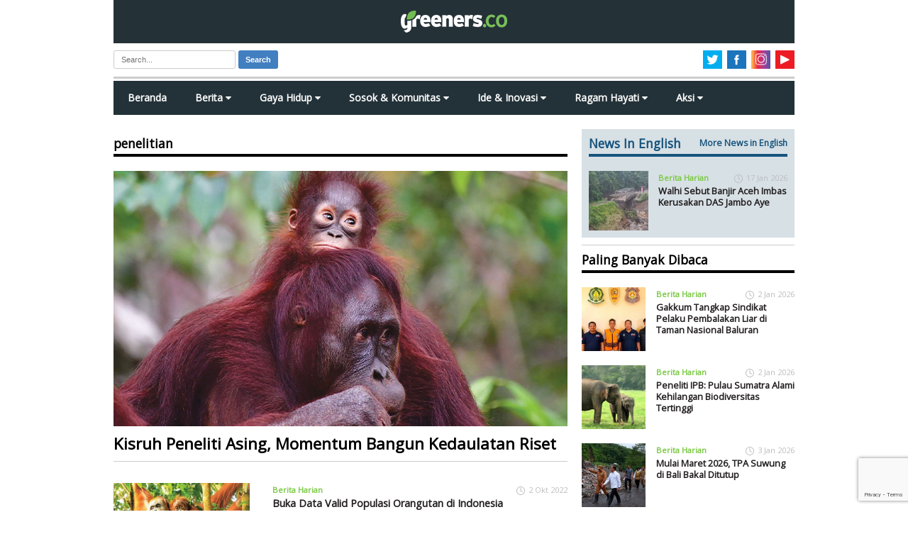

--- FILE ---
content_type: text/html; charset=UTF-8
request_url: https://www.greeners.co/tag/penelitian/
body_size: 28800
content:
<!doctype html>
<html lang="en" class="no-js">
<head><style>img.lazy{min-height:1px}</style><link rel="preload" href="https://www.greeners.co/wp-content/plugins/w3-total-cache/pub/js/lazyload.min.js" as="script">
	<meta charset="utf-8" />
	
	<meta name="viewport" content="width=device-width, initial-scale=1">
	<meta content='137117149657524' property='fb:app_id'/>
	<link rel="preconnect" href="https://fonts.googleapis.com">
	<link rel="preconnect" href="https://fonts.gstatic.com" crossorigin>
	<link href="https://fonts.googleapis.com/css2?family=Mulish:ital,wght@0,600;0,700;1,400&display=swap" rel="stylesheet">
	<link href="https://fonts.googleapis.com/css?family=Open+Sans" rel="stylesheet">	
	<link rel="stylesheet" href="https://cdnjs.cloudflare.com/ajax/libs/font-awesome/4.7.0/css/font-awesome.min.css">
	<link rel="shortcut icon" href="https://www.greeners.co/wp-content/themes/greeners19/favicon.ico" type="image/x-icon"/>
	<link rel="stylesheet" href="https://www.greeners.co/wp-content/themes/greeners19/style.css">
	<script src="https://ajax.googleapis.com/ajax/libs/jquery/1.11.2/jquery.min.js"></script>
	<script src="https://www.greeners.co/wp-content/themes/greeners19/js/modernizr.js"></script>		
			<style type="text/css">
					.heateor_sss_button_instagram span.heateor_sss_svg,a.heateor_sss_instagram span.heateor_sss_svg{background:radial-gradient(circle at 30% 107%,#fdf497 0,#fdf497 5%,#fd5949 45%,#d6249f 60%,#285aeb 90%)}
											.heateor_sss_horizontal_sharing .heateor_sss_svg,.heateor_sss_standard_follow_icons_container .heateor_sss_svg{
							color: #fff;
						border-width: 0px;
			border-style: solid;
			border-color: transparent;
		}
					.heateor_sss_horizontal_sharing .heateorSssTCBackground{
				color:#666;
			}
					.heateor_sss_horizontal_sharing span.heateor_sss_svg:hover,.heateor_sss_standard_follow_icons_container span.heateor_sss_svg:hover{
						border-color: transparent;
		}
		.heateor_sss_vertical_sharing span.heateor_sss_svg,.heateor_sss_floating_follow_icons_container span.heateor_sss_svg{
							color: #fff;
						border-width: 0px;
			border-style: solid;
			border-color: transparent;
		}
				.heateor_sss_vertical_sharing .heateorSssTCBackground{
			color:#666;
		}
						.heateor_sss_vertical_sharing span.heateor_sss_svg:hover,.heateor_sss_floating_follow_icons_container span.heateor_sss_svg:hover{
						border-color: transparent;
		}
		@media screen and (max-width:783px) {.heateor_sss_vertical_sharing{display:none!important}}		</style>
		<meta name='robots' content='index, follow, max-image-preview:large, max-snippet:-1, max-video-preview:-1' />

	<!-- This site is optimized with the Yoast SEO plugin v20.10 - https://yoast.com/wordpress/plugins/seo/ -->
	<title>penelitian - Greeners.Co</title>
	<meta name="description" content="Page arsip untuk penelitian" />
	<link rel="canonical" href="https://www.greeners.co/tag/penelitian/" />
	<link rel="next" href="https://www.greeners.co/tag/penelitian/page/2/" />
	<meta property="og:locale" content="id_ID" />
	<meta property="og:type" content="article" />
	<meta property="og:title" content="penelitian - Greeners.Co" />
	<meta property="og:description" content="Page arsip untuk penelitian" />
	<meta property="og:url" content="https://www.greeners.co/tag/penelitian/" />
	<meta property="og:site_name" content="Greeners.Co" />
	<meta property="og:image" content="https://www.greeners.co/wp-content/uploads/2016/08/og.jpg" />
	<meta property="og:image:width" content="1200" />
	<meta property="og:image:height" content="630" />
	<meta property="og:image:type" content="image/jpeg" />
	<meta name="twitter:card" content="summary_large_image" />
	<meta name="twitter:site" content="@greeners_id" />
	<script type="application/ld+json" class="yoast-schema-graph">{"@context":"https://schema.org","@graph":[{"@type":"CollectionPage","@id":"https://www.greeners.co/tag/penelitian/","url":"https://www.greeners.co/tag/penelitian/","name":"penelitian - Greeners.Co","isPartOf":{"@id":"https://www.greeners.co/#website"},"primaryImageOfPage":{"@id":"https://www.greeners.co/tag/penelitian/#primaryimage"},"image":{"@id":"https://www.greeners.co/tag/penelitian/#primaryimage"},"thumbnailUrl":"https://www.greeners.co/wp-content/uploads/2022/12/1-5.jpg","description":"Page arsip untuk penelitian","breadcrumb":{"@id":"https://www.greeners.co/tag/penelitian/#breadcrumb"},"inLanguage":"id"},{"@type":"ImageObject","inLanguage":"id","@id":"https://www.greeners.co/tag/penelitian/#primaryimage","url":"https://www.greeners.co/wp-content/uploads/2022/12/1-5.jpg","contentUrl":"https://www.greeners.co/wp-content/uploads/2022/12/1-5.jpg","width":640,"height":360,"caption":"Orangutan Kalimantan (Pongo pygmaeus) di TN Tanjung Puting Kalimantan Tengah tahun 2022. Foto: KLHK"},{"@type":"BreadcrumbList","@id":"https://www.greeners.co/tag/penelitian/#breadcrumb","itemListElement":[{"@type":"ListItem","position":1,"name":"Home","item":"https://www.greeners.co/"},{"@type":"ListItem","position":2,"name":"penelitian"}]},{"@type":"WebSite","@id":"https://www.greeners.co/#website","url":"https://www.greeners.co/","name":"Greeners.Co","description":"Media Online Lingkungan Hidup Indonesia","publisher":{"@id":"https://www.greeners.co/#organization"},"potentialAction":[{"@type":"SearchAction","target":{"@type":"EntryPoint","urlTemplate":"https://www.greeners.co/?s={search_term_string}"},"query-input":"required name=search_term_string"}],"inLanguage":"id"},{"@type":"Organization","@id":"https://www.greeners.co/#organization","name":"Greeners.Co","url":"https://www.greeners.co/","logo":{"@type":"ImageObject","inLanguage":"id","@id":"https://www.greeners.co/#/schema/logo/image/","url":"https://www.greeners.co/wp-content/uploads/2016/06/10444785_801287459905639_3452576123732934080_n.jpg","contentUrl":"https://www.greeners.co/wp-content/uploads/2016/06/10444785_801287459905639_3452576123732934080_n.jpg","width":417,"height":417,"caption":"Greeners.Co"},"image":{"@id":"https://www.greeners.co/#/schema/logo/image/"},"sameAs":["https://www.facebook.com/GreenersMagazine","https://twitter.com/greeners_id","https://www.instagram.com/greeners.co/","https://www.youtube.com/channel/UC0XiDCFQRjMvtl4sEYry-1Q"]}]}</script>
	<!-- / Yoast SEO plugin. -->


<link rel="alternate" type="application/rss+xml" title="Greeners.Co &raquo; penelitian Umpan Tag" href="https://www.greeners.co/tag/penelitian/feed/" />
		<!-- This site uses the Google Analytics by MonsterInsights plugin v8.18 - Using Analytics tracking - https://www.monsterinsights.com/ -->
							<script src="//www.googletagmanager.com/gtag/js?id=G-1P7EJ19HBC"  data-cfasync="false" data-wpfc-render="false" type="text/javascript" async></script>
			<script data-cfasync="false" data-wpfc-render="false" type="text/javascript">
				var mi_version = '8.18';
				var mi_track_user = true;
				var mi_no_track_reason = '';
				
								var disableStrs = [
										'ga-disable-G-1P7EJ19HBC',
									];

				/* Function to detect opted out users */
				function __gtagTrackerIsOptedOut() {
					for (var index = 0; index < disableStrs.length; index++) {
						if (document.cookie.indexOf(disableStrs[index] + '=true') > -1) {
							return true;
						}
					}

					return false;
				}

				/* Disable tracking if the opt-out cookie exists. */
				if (__gtagTrackerIsOptedOut()) {
					for (var index = 0; index < disableStrs.length; index++) {
						window[disableStrs[index]] = true;
					}
				}

				/* Opt-out function */
				function __gtagTrackerOptout() {
					for (var index = 0; index < disableStrs.length; index++) {
						document.cookie = disableStrs[index] + '=true; expires=Thu, 31 Dec 2099 23:59:59 UTC; path=/';
						window[disableStrs[index]] = true;
					}
				}

				if ('undefined' === typeof gaOptout) {
					function gaOptout() {
						__gtagTrackerOptout();
					}
				}
								window.dataLayer = window.dataLayer || [];

				window.MonsterInsightsDualTracker = {
					helpers: {},
					trackers: {},
				};
				if (mi_track_user) {
					function __gtagDataLayer() {
						dataLayer.push(arguments);
					}

					function __gtagTracker(type, name, parameters) {
						if (!parameters) {
							parameters = {};
						}

						if (parameters.send_to) {
							__gtagDataLayer.apply(null, arguments);
							return;
						}

						if (type === 'event') {
														parameters.send_to = monsterinsights_frontend.v4_id;
							var hookName = name;
							if (typeof parameters['event_category'] !== 'undefined') {
								hookName = parameters['event_category'] + ':' + name;
							}

							if (typeof MonsterInsightsDualTracker.trackers[hookName] !== 'undefined') {
								MonsterInsightsDualTracker.trackers[hookName](parameters);
							} else {
								__gtagDataLayer('event', name, parameters);
							}
							
						} else {
							__gtagDataLayer.apply(null, arguments);
						}
					}

					__gtagTracker('js', new Date());
					__gtagTracker('set', {
						'developer_id.dZGIzZG': true,
											});
										__gtagTracker('config', 'G-1P7EJ19HBC', {"forceSSL":"true","link_attribution":"true"} );
															window.gtag = __gtagTracker;										(function () {
						/* https://developers.google.com/analytics/devguides/collection/analyticsjs/ */
						/* ga and __gaTracker compatibility shim. */
						var noopfn = function () {
							return null;
						};
						var newtracker = function () {
							return new Tracker();
						};
						var Tracker = function () {
							return null;
						};
						var p = Tracker.prototype;
						p.get = noopfn;
						p.set = noopfn;
						p.send = function () {
							var args = Array.prototype.slice.call(arguments);
							args.unshift('send');
							__gaTracker.apply(null, args);
						};
						var __gaTracker = function () {
							var len = arguments.length;
							if (len === 0) {
								return;
							}
							var f = arguments[len - 1];
							if (typeof f !== 'object' || f === null || typeof f.hitCallback !== 'function') {
								if ('send' === arguments[0]) {
									var hitConverted, hitObject = false, action;
									if ('event' === arguments[1]) {
										if ('undefined' !== typeof arguments[3]) {
											hitObject = {
												'eventAction': arguments[3],
												'eventCategory': arguments[2],
												'eventLabel': arguments[4],
												'value': arguments[5] ? arguments[5] : 1,
											}
										}
									}
									if ('pageview' === arguments[1]) {
										if ('undefined' !== typeof arguments[2]) {
											hitObject = {
												'eventAction': 'page_view',
												'page_path': arguments[2],
											}
										}
									}
									if (typeof arguments[2] === 'object') {
										hitObject = arguments[2];
									}
									if (typeof arguments[5] === 'object') {
										Object.assign(hitObject, arguments[5]);
									}
									if ('undefined' !== typeof arguments[1].hitType) {
										hitObject = arguments[1];
										if ('pageview' === hitObject.hitType) {
											hitObject.eventAction = 'page_view';
										}
									}
									if (hitObject) {
										action = 'timing' === arguments[1].hitType ? 'timing_complete' : hitObject.eventAction;
										hitConverted = mapArgs(hitObject);
										__gtagTracker('event', action, hitConverted);
									}
								}
								return;
							}

							function mapArgs(args) {
								var arg, hit = {};
								var gaMap = {
									'eventCategory': 'event_category',
									'eventAction': 'event_action',
									'eventLabel': 'event_label',
									'eventValue': 'event_value',
									'nonInteraction': 'non_interaction',
									'timingCategory': 'event_category',
									'timingVar': 'name',
									'timingValue': 'value',
									'timingLabel': 'event_label',
									'page': 'page_path',
									'location': 'page_location',
									'title': 'page_title',
								};
								for (arg in args) {
																		if (!(!args.hasOwnProperty(arg) || !gaMap.hasOwnProperty(arg))) {
										hit[gaMap[arg]] = args[arg];
									} else {
										hit[arg] = args[arg];
									}
								}
								return hit;
							}

							try {
								f.hitCallback();
							} catch (ex) {
							}
						};
						__gaTracker.create = newtracker;
						__gaTracker.getByName = newtracker;
						__gaTracker.getAll = function () {
							return [];
						};
						__gaTracker.remove = noopfn;
						__gaTracker.loaded = true;
						window['__gaTracker'] = __gaTracker;
					})();
									} else {
										console.log("");
					(function () {
						function __gtagTracker() {
							return null;
						}

						window['__gtagTracker'] = __gtagTracker;
						window['gtag'] = __gtagTracker;
					})();
									}
			</script>
				<!-- / Google Analytics by MonsterInsights -->
		<link rel='stylesheet' id='sbi_styles-css' href='https://www.greeners.co/wp-content/plugins/instagram-feed/css/sbi-styles.min.css?ver=6.1.6' type='text/css' media='all' />
<link rel='stylesheet' id='wp-block-library-css' href='https://www.greeners.co/wp-includes/css/dist/block-library/style.min.css?ver=5aa93afb2653c7feea315ba367b954b6' type='text/css' media='all' />
<style id='classic-theme-styles-inline-css' type='text/css'>
/*! This file is auto-generated */
.wp-block-button__link{color:#fff;background-color:#32373c;border-radius:9999px;box-shadow:none;text-decoration:none;padding:calc(.667em + 2px) calc(1.333em + 2px);font-size:1.125em}.wp-block-file__button{background:#32373c;color:#fff;text-decoration:none}
</style>
<style id='global-styles-inline-css' type='text/css'>
body{--wp--preset--color--black: #000000;--wp--preset--color--cyan-bluish-gray: #abb8c3;--wp--preset--color--white: #ffffff;--wp--preset--color--pale-pink: #f78da7;--wp--preset--color--vivid-red: #cf2e2e;--wp--preset--color--luminous-vivid-orange: #ff6900;--wp--preset--color--luminous-vivid-amber: #fcb900;--wp--preset--color--light-green-cyan: #7bdcb5;--wp--preset--color--vivid-green-cyan: #00d084;--wp--preset--color--pale-cyan-blue: #8ed1fc;--wp--preset--color--vivid-cyan-blue: #0693e3;--wp--preset--color--vivid-purple: #9b51e0;--wp--preset--gradient--vivid-cyan-blue-to-vivid-purple: linear-gradient(135deg,rgba(6,147,227,1) 0%,rgb(155,81,224) 100%);--wp--preset--gradient--light-green-cyan-to-vivid-green-cyan: linear-gradient(135deg,rgb(122,220,180) 0%,rgb(0,208,130) 100%);--wp--preset--gradient--luminous-vivid-amber-to-luminous-vivid-orange: linear-gradient(135deg,rgba(252,185,0,1) 0%,rgba(255,105,0,1) 100%);--wp--preset--gradient--luminous-vivid-orange-to-vivid-red: linear-gradient(135deg,rgba(255,105,0,1) 0%,rgb(207,46,46) 100%);--wp--preset--gradient--very-light-gray-to-cyan-bluish-gray: linear-gradient(135deg,rgb(238,238,238) 0%,rgb(169,184,195) 100%);--wp--preset--gradient--cool-to-warm-spectrum: linear-gradient(135deg,rgb(74,234,220) 0%,rgb(151,120,209) 20%,rgb(207,42,186) 40%,rgb(238,44,130) 60%,rgb(251,105,98) 80%,rgb(254,248,76) 100%);--wp--preset--gradient--blush-light-purple: linear-gradient(135deg,rgb(255,206,236) 0%,rgb(152,150,240) 100%);--wp--preset--gradient--blush-bordeaux: linear-gradient(135deg,rgb(254,205,165) 0%,rgb(254,45,45) 50%,rgb(107,0,62) 100%);--wp--preset--gradient--luminous-dusk: linear-gradient(135deg,rgb(255,203,112) 0%,rgb(199,81,192) 50%,rgb(65,88,208) 100%);--wp--preset--gradient--pale-ocean: linear-gradient(135deg,rgb(255,245,203) 0%,rgb(182,227,212) 50%,rgb(51,167,181) 100%);--wp--preset--gradient--electric-grass: linear-gradient(135deg,rgb(202,248,128) 0%,rgb(113,206,126) 100%);--wp--preset--gradient--midnight: linear-gradient(135deg,rgb(2,3,129) 0%,rgb(40,116,252) 100%);--wp--preset--font-size--small: 13px;--wp--preset--font-size--medium: 20px;--wp--preset--font-size--large: 36px;--wp--preset--font-size--x-large: 42px;--wp--preset--spacing--20: 0.44rem;--wp--preset--spacing--30: 0.67rem;--wp--preset--spacing--40: 1rem;--wp--preset--spacing--50: 1.5rem;--wp--preset--spacing--60: 2.25rem;--wp--preset--spacing--70: 3.38rem;--wp--preset--spacing--80: 5.06rem;--wp--preset--shadow--natural: 6px 6px 9px rgba(0, 0, 0, 0.2);--wp--preset--shadow--deep: 12px 12px 50px rgba(0, 0, 0, 0.4);--wp--preset--shadow--sharp: 6px 6px 0px rgba(0, 0, 0, 0.2);--wp--preset--shadow--outlined: 6px 6px 0px -3px rgba(255, 255, 255, 1), 6px 6px rgba(0, 0, 0, 1);--wp--preset--shadow--crisp: 6px 6px 0px rgba(0, 0, 0, 1);}:where(.is-layout-flex){gap: 0.5em;}:where(.is-layout-grid){gap: 0.5em;}body .is-layout-flow > .alignleft{float: left;margin-inline-start: 0;margin-inline-end: 2em;}body .is-layout-flow > .alignright{float: right;margin-inline-start: 2em;margin-inline-end: 0;}body .is-layout-flow > .aligncenter{margin-left: auto !important;margin-right: auto !important;}body .is-layout-constrained > .alignleft{float: left;margin-inline-start: 0;margin-inline-end: 2em;}body .is-layout-constrained > .alignright{float: right;margin-inline-start: 2em;margin-inline-end: 0;}body .is-layout-constrained > .aligncenter{margin-left: auto !important;margin-right: auto !important;}body .is-layout-constrained > :where(:not(.alignleft):not(.alignright):not(.alignfull)){max-width: var(--wp--style--global--content-size);margin-left: auto !important;margin-right: auto !important;}body .is-layout-constrained > .alignwide{max-width: var(--wp--style--global--wide-size);}body .is-layout-flex{display: flex;}body .is-layout-flex{flex-wrap: wrap;align-items: center;}body .is-layout-flex > *{margin: 0;}body .is-layout-grid{display: grid;}body .is-layout-grid > *{margin: 0;}:where(.wp-block-columns.is-layout-flex){gap: 2em;}:where(.wp-block-columns.is-layout-grid){gap: 2em;}:where(.wp-block-post-template.is-layout-flex){gap: 1.25em;}:where(.wp-block-post-template.is-layout-grid){gap: 1.25em;}.has-black-color{color: var(--wp--preset--color--black) !important;}.has-cyan-bluish-gray-color{color: var(--wp--preset--color--cyan-bluish-gray) !important;}.has-white-color{color: var(--wp--preset--color--white) !important;}.has-pale-pink-color{color: var(--wp--preset--color--pale-pink) !important;}.has-vivid-red-color{color: var(--wp--preset--color--vivid-red) !important;}.has-luminous-vivid-orange-color{color: var(--wp--preset--color--luminous-vivid-orange) !important;}.has-luminous-vivid-amber-color{color: var(--wp--preset--color--luminous-vivid-amber) !important;}.has-light-green-cyan-color{color: var(--wp--preset--color--light-green-cyan) !important;}.has-vivid-green-cyan-color{color: var(--wp--preset--color--vivid-green-cyan) !important;}.has-pale-cyan-blue-color{color: var(--wp--preset--color--pale-cyan-blue) !important;}.has-vivid-cyan-blue-color{color: var(--wp--preset--color--vivid-cyan-blue) !important;}.has-vivid-purple-color{color: var(--wp--preset--color--vivid-purple) !important;}.has-black-background-color{background-color: var(--wp--preset--color--black) !important;}.has-cyan-bluish-gray-background-color{background-color: var(--wp--preset--color--cyan-bluish-gray) !important;}.has-white-background-color{background-color: var(--wp--preset--color--white) !important;}.has-pale-pink-background-color{background-color: var(--wp--preset--color--pale-pink) !important;}.has-vivid-red-background-color{background-color: var(--wp--preset--color--vivid-red) !important;}.has-luminous-vivid-orange-background-color{background-color: var(--wp--preset--color--luminous-vivid-orange) !important;}.has-luminous-vivid-amber-background-color{background-color: var(--wp--preset--color--luminous-vivid-amber) !important;}.has-light-green-cyan-background-color{background-color: var(--wp--preset--color--light-green-cyan) !important;}.has-vivid-green-cyan-background-color{background-color: var(--wp--preset--color--vivid-green-cyan) !important;}.has-pale-cyan-blue-background-color{background-color: var(--wp--preset--color--pale-cyan-blue) !important;}.has-vivid-cyan-blue-background-color{background-color: var(--wp--preset--color--vivid-cyan-blue) !important;}.has-vivid-purple-background-color{background-color: var(--wp--preset--color--vivid-purple) !important;}.has-black-border-color{border-color: var(--wp--preset--color--black) !important;}.has-cyan-bluish-gray-border-color{border-color: var(--wp--preset--color--cyan-bluish-gray) !important;}.has-white-border-color{border-color: var(--wp--preset--color--white) !important;}.has-pale-pink-border-color{border-color: var(--wp--preset--color--pale-pink) !important;}.has-vivid-red-border-color{border-color: var(--wp--preset--color--vivid-red) !important;}.has-luminous-vivid-orange-border-color{border-color: var(--wp--preset--color--luminous-vivid-orange) !important;}.has-luminous-vivid-amber-border-color{border-color: var(--wp--preset--color--luminous-vivid-amber) !important;}.has-light-green-cyan-border-color{border-color: var(--wp--preset--color--light-green-cyan) !important;}.has-vivid-green-cyan-border-color{border-color: var(--wp--preset--color--vivid-green-cyan) !important;}.has-pale-cyan-blue-border-color{border-color: var(--wp--preset--color--pale-cyan-blue) !important;}.has-vivid-cyan-blue-border-color{border-color: var(--wp--preset--color--vivid-cyan-blue) !important;}.has-vivid-purple-border-color{border-color: var(--wp--preset--color--vivid-purple) !important;}.has-vivid-cyan-blue-to-vivid-purple-gradient-background{background: var(--wp--preset--gradient--vivid-cyan-blue-to-vivid-purple) !important;}.has-light-green-cyan-to-vivid-green-cyan-gradient-background{background: var(--wp--preset--gradient--light-green-cyan-to-vivid-green-cyan) !important;}.has-luminous-vivid-amber-to-luminous-vivid-orange-gradient-background{background: var(--wp--preset--gradient--luminous-vivid-amber-to-luminous-vivid-orange) !important;}.has-luminous-vivid-orange-to-vivid-red-gradient-background{background: var(--wp--preset--gradient--luminous-vivid-orange-to-vivid-red) !important;}.has-very-light-gray-to-cyan-bluish-gray-gradient-background{background: var(--wp--preset--gradient--very-light-gray-to-cyan-bluish-gray) !important;}.has-cool-to-warm-spectrum-gradient-background{background: var(--wp--preset--gradient--cool-to-warm-spectrum) !important;}.has-blush-light-purple-gradient-background{background: var(--wp--preset--gradient--blush-light-purple) !important;}.has-blush-bordeaux-gradient-background{background: var(--wp--preset--gradient--blush-bordeaux) !important;}.has-luminous-dusk-gradient-background{background: var(--wp--preset--gradient--luminous-dusk) !important;}.has-pale-ocean-gradient-background{background: var(--wp--preset--gradient--pale-ocean) !important;}.has-electric-grass-gradient-background{background: var(--wp--preset--gradient--electric-grass) !important;}.has-midnight-gradient-background{background: var(--wp--preset--gradient--midnight) !important;}.has-small-font-size{font-size: var(--wp--preset--font-size--small) !important;}.has-medium-font-size{font-size: var(--wp--preset--font-size--medium) !important;}.has-large-font-size{font-size: var(--wp--preset--font-size--large) !important;}.has-x-large-font-size{font-size: var(--wp--preset--font-size--x-large) !important;}
.wp-block-navigation a:where(:not(.wp-element-button)){color: inherit;}
:where(.wp-block-post-template.is-layout-flex){gap: 1.25em;}:where(.wp-block-post-template.is-layout-grid){gap: 1.25em;}
:where(.wp-block-columns.is-layout-flex){gap: 2em;}:where(.wp-block-columns.is-layout-grid){gap: 2em;}
.wp-block-pullquote{font-size: 1.5em;line-height: 1.6;}
</style>
<link rel='stylesheet' id='contact-form-7-css' href='https://www.greeners.co/wp-content/plugins/contact-form-7/includes/css/styles.css?ver=5.7.7' type='text/css' media='all' />
<link rel='stylesheet' id='ppress-frontend-css' href='https://www.greeners.co/wp-content/plugins/wp-user-avatar/assets/css/frontend.min.css?ver=4.11.0' type='text/css' media='all' />
<link rel='stylesheet' id='ppress-flatpickr-css' href='https://www.greeners.co/wp-content/plugins/wp-user-avatar/assets/flatpickr/flatpickr.min.css?ver=4.11.0' type='text/css' media='all' />
<link rel='stylesheet' id='ppress-select2-css' href='https://www.greeners.co/wp-content/plugins/wp-user-avatar/assets/select2/select2.min.css?ver=5aa93afb2653c7feea315ba367b954b6' type='text/css' media='all' />
<link rel='stylesheet' id='wp-pagenavi-css' href='https://www.greeners.co/wp-content/plugins/wp-pagenavi/pagenavi-css.css?ver=2.70' type='text/css' media='all' />
<link rel='stylesheet' id='heateor_sss_frontend_css-css' href='https://www.greeners.co/wp-content/plugins/sassy-social-share/public/css/sassy-social-share-public.css?ver=3.3.52' type='text/css' media='all' />
<script type='text/javascript' src='https://www.greeners.co/wp-content/plugins/google-analytics-for-wordpress/assets/js/frontend-gtag.min.js?ver=8.18' id='monsterinsights-frontend-script-js'></script>
<script data-cfasync="false" data-wpfc-render="false" type="text/javascript" id='monsterinsights-frontend-script-js-extra'>/* <![CDATA[ */
var monsterinsights_frontend = {"js_events_tracking":"true","download_extensions":"doc,pdf,ppt,zip,xls,docx,pptx,xlsx","inbound_paths":"[{\"path\":\"\\\/go\\\/\",\"label\":\"affiliate\"},{\"path\":\"\\\/recommend\\\/\",\"label\":\"affiliate\"}]","home_url":"https:\/\/www.greeners.co","hash_tracking":"false","v4_id":"G-1P7EJ19HBC"};/* ]]> */
</script>
<script type='text/javascript' src='https://www.greeners.co/wp-includes/js/jquery/jquery.min.js?ver=3.7.0' id='jquery-core-js'></script>
<script type='text/javascript' src='https://www.greeners.co/wp-includes/js/jquery/jquery-migrate.min.js?ver=3.4.1' id='jquery-migrate-js'></script>
<script type='text/javascript' src='https://www.greeners.co/wp-content/plugins/wp-user-avatar/assets/flatpickr/flatpickr.min.js?ver=4.11.0' id='ppress-flatpickr-js'></script>
<script type='text/javascript' src='https://www.greeners.co/wp-content/plugins/wp-user-avatar/assets/select2/select2.min.js?ver=4.11.0' id='ppress-select2-js'></script>
<script id="heateor_sss_sharing_js-js-before" type="text/javascript">
function heateorSssLoadEvent(e) {var t=window.onload;if (typeof window.onload!="function") {window.onload=e}else{window.onload=function() {t();e()}}};	var heateorSssSharingAjaxUrl = 'https://www.greeners.co/wp-admin/admin-ajax.php', heateorSssCloseIconPath = 'https://www.greeners.co/wp-content/plugins/sassy-social-share/public/../images/close.png', heateorSssPluginIconPath = 'https://www.greeners.co/wp-content/plugins/sassy-social-share/public/../images/logo.png', heateorSssHorizontalSharingCountEnable = 0, heateorSssVerticalSharingCountEnable = 0, heateorSssSharingOffset = -10; var heateorSssMobileStickySharingEnabled = 0;var heateorSssCopyLinkMessage = "Link copied.";var heateorSssUrlCountFetched = [], heateorSssSharesText = 'Shares', heateorSssShareText = 'Share';function heateorSssPopup(e) {window.open(e,"popUpWindow","height=400,width=600,left=400,top=100,resizable,scrollbars,toolbar=0,personalbar=0,menubar=no,location=no,directories=no,status")}
</script>
<script type='text/javascript' src='https://www.greeners.co/wp-content/plugins/sassy-social-share/public/js/sassy-social-share-public.js?ver=3.3.52' id='heateor_sss_sharing_js-js'></script>
<link rel="https://api.w.org/" href="https://www.greeners.co/wp-json/" /><link rel="alternate" type="application/json" href="https://www.greeners.co/wp-json/wp/v2/tags/5891" />	<!--[if lt IE 9]>
		<script src="https://html5shim.googlecode.com/svn/trunk/html5.js"></script>
	<![endif]-->
	<!--[if lt IE 9]>
		<script src="https://css3-mediaqueries-js.googlecode.com/svn/trunk/css3-mediaqueries.js"></script>
	<![endif]-->
</head>
<body data-rsssl=1>
<script>
  window.fbAsyncInit = function() {
    FB.init({
      appId      : '137117149657524',
      xfbml      : true,
      version    : 'v2.12'
    });
    FB.AppEvents.logPageView();
  };

  (function(d, s, id){
     var js, fjs = d.getElementsByTagName(s)[0];
     if (d.getElementById(id)) {return;}
     js = d.createElement(s); js.id = id;
     js.src = "https://connect.facebook.net/en_US/sdk.js";
     fjs.parentNode.insertBefore(js, fjs);
   }(document, 'script', 'facebook-jssdk'));
</script>
<div id="main-wrapper">
<div id="wrapper">
	<header id="main-header" >		
		<div class="logo-wrap">
			<a href="https://www.greeners.co"><img class="lazy" id="main-logo" alt="Greeners.co" src="data:image/svg+xml,%3Csvg%20xmlns='http://www.w3.org/2000/svg'%20viewBox='0%200%201%201'%3E%3C/svg%3E" data-src="https://www.greeners.co/wp-content/themes/greeners19/images/greeners-logo.png" /></a>
			<div class="container menu-mobile" onclick="myFunction(this)">
			  <div class="bar1"></div>
			  <div class="bar2"></div>
			  <div class="bar3"></div>
			</div>
		</div>		
		<div class="header-tools">			
			<div class="search-form">				
				<form class="form-wrapper cf" action="https://www.greeners.co" method="get">
	
	<input type="text" value="" name="s" id="s" placeholder="Search..." required>	
	<button type="submit">Search</button>
</form>			</div>
			<ul class="social-tools-atas">
				<li><a href="https://www.youtube.com/channel/UC0XiDCFQRjMvtl4sEYry-1Q" class="youtube" target="_blank"><img class="lazy" src="data:image/svg+xml,%3Csvg%20xmlns='http://www.w3.org/2000/svg'%20viewBox='0%200%201%201'%3E%3C/svg%3E" data-src="https://www.greeners.co/wp-content/themes/greeners19/images/youtube.svg" alt="youtube" /></a></li>				
				<li><a href="http://instagram.com/greeners.co" class="instagram" target="_blank"><img class="lazy" src="data:image/svg+xml,%3Csvg%20xmlns='http://www.w3.org/2000/svg'%20viewBox='0%200%201%201'%3E%3C/svg%3E" data-src="https://www.greeners.co/wp-content/themes/greeners19/images/instagram.svg" alt="instagram" /></a></li>
				<li><a href="https://www.facebook.com/GreenersMagazine" class="facebook" target="_blank"><img class="lazy" src="data:image/svg+xml,%3Csvg%20xmlns='http://www.w3.org/2000/svg'%20viewBox='0%200%201%201'%3E%3C/svg%3E" data-src="https://www.greeners.co/wp-content/themes/greeners19/images/facebook.svg" alt="facebook" /></a></li>
				<li><a href="https://twitter.com/Greeners_ID" class="twitter" target="_blank"><img class="lazy" src="data:image/svg+xml,%3Csvg%20xmlns='http://www.w3.org/2000/svg'%20viewBox='0%200%201%201'%3E%3C/svg%3E" data-src="https://www.greeners.co/wp-content/themes/greeners19/images/twitter.svg" alt="twitter" /></a></li>					
			</ul>
		</div>		
		<ul class="cd-accordion-menu animated">
			<li><a href="https://www.greeners.co">Home</a></li>
			<li class="has-children">
				<input type="checkbox" name ="group-1" id="group-1">
				<label for="group-1">Berita</label>
				<ul>
					<li><a href="https://www.greeners.co/berita/category/berita-harian/">Berita Harian</a></li>
					<li><a href="https://www.greeners.co/berita/category/editorial/">Editorial</a></li>
					<li><a href="https://www.greeners.co/english/">News In English</a></li>
				</ul>
			</li>
			<li class="has-children">
				<input type="checkbox" name ="group-2" id="group-2">
				<label for="group-2">Gaya Hidup</label>
				<ul>
					<li><a href="https://www.greeners.co/gaya-hidup/category/famous-opinion/">Famous Opinion</a></li>
					<li><a href="https://www.greeners.co/gaya-hidup/category/mode/">Mode</a></li>
					<li><a href="https://www.greeners.co/gaya-hidup/category/sehat/">Sehat</a></li>
					<li><a href="https://www.greeners.co/gaya-hidup/category/ulasan/">Ulasan</a></li>
					<li><a href="https://www.greeners.co/gaya-hidup/category/tips/">Tips</a></li>
					<li><a href="https://www.greeners.co/komenkamu/">Komen Kamu</a></li>
				</ul>
			</li>
			<li class="has-children">
				<input type="checkbox" name ="group-3" id="group-3">
				<label for="group-3">Sosok & Komunitas</label>
				<ul>
					<li><a href="https://www.greeners.co/sosok-komunitas/category/sosok/">Sosok</a></li>
					<li><a href="https://www.greeners.co/sosok-komunitas/category/komunitas/">Komunitas</a></li>					
				</ul>
			</li>
			<li><a href="https://www.greeners.co/ide-inovasi/">Ide & Inovasi</a></li>		
			<li class="has-children">
				<input type="checkbox" name ="group-5" id="group-5">
				<label for="group-5">Ragam Hayati</label>			
				<ul>
					<li><a href="https://www.greeners.co/flora-fauna/category/flora/">Flora</a></li>
					<li><a href="https://www.greeners.co/flora-fauna/category/fauna/">Fauna</a></li>
					<li><a href="https://www.greeners.co/flora-fauna/category/fungi/">Fungi</a></li>
				</ul>			
			</li>		
			<li><a href="https://www.greeners.co/aksi/">Aksi</a></li>
			<li><a href="https://www.greeners.co/about/">About Us</a></li>
		</ul> <!-- cd-accordion-menu -->		
		<!-- main-navigation -->
		<div class="navbar show-web">
		  <a class="beranda" href="https://www.greeners.co">Beranda</a>
		  <div class="dropdown">
			<a href="https://www.greeners.co/berita/" class="dropbtn">Berita
			  <i class="fa fa-caret-down"></i>
			</a>
			<div class="dropdown-content">
				<div class="submenu-wrap sub-menu-berita">				  
					<div class="column">
					  <a href="https://www.greeners.co/berita/category/berita-harian/">Berita Harian</a>
					  <a href="https://www.greeners.co/berita/category/editorial/">Editorial</a>
					  <a href="https://www.greeners.co/english/">News in English</a>
					</div>					
					<div class="list-wrapper">
																									
							<article class="post-48003 grn_berita type-grn_berita status-publish has-post-thumbnail hentry tag-banjir-aceh tag-bencana-ekologis tag-das-jambo-aye tag-kerusakan-das-jambo-aye tag-tata-kelola-lingkungan tag-walhi grn_berita_category-berita-harian" >
								<a href="https://www.greeners.co/berita/walhi-sebut-banjir-aceh-imbas-kerusakan-das-jambo-aye/" title="Walhi Sebut Banjir Aceh Imbas Kerusakan DAS Jambo Aye" ><img width="130" height="85" src="data:image/svg+xml,%3Csvg%20xmlns='http://www.w3.org/2000/svg'%20viewBox='0%200%20130%2085'%3E%3C/svg%3E" data-src="https://www.greeners.co/wp-content/uploads/2026/01/IMG-20260117-WA0027-130x85.jpg" class="attachment-archive size-archive wp-post-image lazy" alt="Walhi sebut banjir Aceh imbas kerusakan DAS Jambo Aye. Foto: Pemkab Bener Meriah" decoding="async" data-srcset="https://www.greeners.co/wp-content/uploads/2026/01/IMG-20260117-WA0027-130x85.jpg 130w, https://www.greeners.co/wp-content/uploads/2026/01/IMG-20260117-WA0027-300x198.jpg 300w" data-sizes="(max-width: 130px) 100vw, 130px" /></a>
								<div class="category-time-container">
									<div class="category-entry">			<a href="https://www.greeners.co/berita/category/berita-harian/" class="grn-berita">
			Berita Harian		</a>
	</div>									
								</div>
								<div class="title"><a href="https://www.greeners.co/berita/walhi-sebut-banjir-aceh-imbas-kerusakan-das-jambo-aye/" title="Walhi Sebut Banjir Aceh Imbas Kerusakan DAS Jambo Aye" >Walhi Sebut Banjir Aceh Imbas Kerusakan DAS Jambo Aye</a></div>
							</article>
																			
							<article class="post-48002 grn_aksi type-grn_aksi status-publish has-post-thumbnail hentry tag-brin tag-cooler-box tag-inovasi-kapal-listrik tag-kapal-listrik tag-kapal-nelayan tag-kapal-tenaga-surya tag-undp" >
								<a href="https://www.greeners.co/aksi/dukung-nelayan-brin-undp-luncurkan-kapal-listrik-bertenaga-surya/" title="Dukung Nelayan, BRIN-UNDP Luncurkan Kapal Listrik Bertenaga Surya" ><img width="130" height="85" src="data:image/svg+xml,%3Csvg%20xmlns='http://www.w3.org/2000/svg'%20viewBox='0%200%20130%2085'%3E%3C/svg%3E" data-src="https://www.greeners.co/wp-content/uploads/2026/01/1-2026-01-15T121826.564-130x85.jpg" class="attachment-archive size-archive wp-post-image lazy" alt="Kapal listrik bertenaga surya. Foto: BRIN" decoding="async" data-srcset="https://www.greeners.co/wp-content/uploads/2026/01/1-2026-01-15T121826.564-130x85.jpg 130w, https://www.greeners.co/wp-content/uploads/2026/01/1-2026-01-15T121826.564-300x198.jpg 300w" data-sizes="(max-width: 130px) 100vw, 130px" /></a>
								<div class="category-time-container">
									<div class="category-entry">		<a href="https://www.greeners.co/aksi/" class="grn-aksi">
	Aksi</a>
	</div>									
								</div>
								<div class="title"><a href="https://www.greeners.co/aksi/dukung-nelayan-brin-undp-luncurkan-kapal-listrik-bertenaga-surya/" title="Dukung Nelayan, BRIN-UNDP Luncurkan Kapal Listrik Bertenaga Surya" >Dukung Nelayan, BRIN-UNDP Luncurkan Kapal Listrik Bertenaga Surya</a></div>
							</article>
																			
							<article class="post-48001 grn_berita type-grn_berita status-publish has-post-thumbnail hentry tag-hari-gerakan-satu-juta-pohon tag-manfaat-pohon tag-penanaman-pohon tag-peran-pohon tag-urban-farming grn_berita_category-berita-harian" >
								<a href="https://www.greeners.co/berita/barengi-semangat-menanam-pohon-dengan-literasi-dan-penguatan-kebijakan/" title="Barengi Semangat Menanam Pohon dengan Literasi dan Penguatan Kebijakan" ><img width="130" height="85" src="data:image/svg+xml,%3Csvg%20xmlns='http://www.w3.org/2000/svg'%20viewBox='0%200%20130%2085'%3E%3C/svg%3E" data-src="https://www.greeners.co/wp-content/uploads/2026/01/1-2026-01-15T120207.663-130x85.jpg" class="attachment-archive size-archive wp-post-image lazy" alt="Ilustrasi semangat menanam pohon. Foto: Freepik" decoding="async" data-srcset="https://www.greeners.co/wp-content/uploads/2026/01/1-2026-01-15T120207.663-130x85.jpg 130w, https://www.greeners.co/wp-content/uploads/2026/01/1-2026-01-15T120207.663-300x198.jpg 300w" data-sizes="(max-width: 130px) 100vw, 130px" /></a>
								<div class="category-time-container">
									<div class="category-entry">			<a href="https://www.greeners.co/berita/category/berita-harian/" class="grn-berita">
			Berita Harian		</a>
	</div>									
								</div>
								<div class="title"><a href="https://www.greeners.co/berita/barengi-semangat-menanam-pohon-dengan-literasi-dan-penguatan-kebijakan/" title="Barengi Semangat Menanam Pohon dengan Literasi dan Penguatan Kebijakan" >Barengi Semangat Menanam Pohon dengan Literasi dan Penguatan Kebijakan</a></div>
							</article>
																			
							<article class="post-47995 grn_berita type-grn_berita status-publish has-post-thumbnail hentry tag-kerja-sama-transisi-energi tag-komitmen-iklim tag-mitigasi-iklim tag-pembiayaan-transisi-energi tag-transisi-energi tag-unfccc grn_berita_category-berita-harian" >
								<a href="https://www.greeners.co/berita/as-keluar-unfccc-indonesia-perlu-cari-alternatif-pembiayaan-transisi-energi/" title="AS Keluar UNFCCC, Indonesia Perlu Cari Alternatif Pembiayaan Transisi Energi" ><img width="130" height="85" src="data:image/svg+xml,%3Csvg%20xmlns='http://www.w3.org/2000/svg'%20viewBox='0%200%20130%2085'%3E%3C/svg%3E" data-src="https://www.greeners.co/wp-content/uploads/2026/01/1-2026-01-12T190309.297-130x85.jpg" class="attachment-archive size-archive wp-post-image lazy" alt="AS keluar UNFCCC, Indonesia perlu mencari alternatif pembiayaan transisi energi. Foto: Freepik" decoding="async" data-srcset="https://www.greeners.co/wp-content/uploads/2026/01/1-2026-01-12T190309.297-130x85.jpg 130w, https://www.greeners.co/wp-content/uploads/2026/01/1-2026-01-12T190309.297-300x198.jpg 300w" data-sizes="(max-width: 130px) 100vw, 130px" /></a>
								<div class="category-time-container">
									<div class="category-entry">			<a href="https://www.greeners.co/berita/category/berita-harian/" class="grn-berita">
			Berita Harian		</a>
	</div>									
								</div>
								<div class="title"><a href="https://www.greeners.co/berita/as-keluar-unfccc-indonesia-perlu-cari-alternatif-pembiayaan-transisi-energi/" title="AS Keluar UNFCCC, Indonesia Perlu Cari Alternatif Pembiayaan Transisi Energi" >AS Keluar UNFCCC, Indonesia Perlu Cari Alternatif Pembiayaan Transisi Energi</a></div>
							</article>
																			
							<article class="post-47988 grn_aksi type-grn_aksi status-publish has-post-thumbnail hentry tag-bencana-aceh tag-pemanfaatan-energi tag-plts-portabel tag-pusat-studi-energi-ugm" >
								<a href="https://www.greeners.co/aksi/pse-ugm-menyalurkan-plts-portabel-ke-wilayah-terdampak-bencana-di-aceh/" title="PSE UGM Salurkan PLTS Portabel di Wilayah Terdampak Bencana di Aceh" ><img width="130" height="85" src="data:image/svg+xml,%3Csvg%20xmlns='http://www.w3.org/2000/svg'%20viewBox='0%200%20130%2085'%3E%3C/svg%3E" data-src="https://www.greeners.co/wp-content/uploads/2026/01/1-2026-01-12T185522.744-130x85.jpg" class="attachment-archive size-archive wp-post-image lazy" alt="PSE UGM salurkan PLTS portabel di wilayah terdampak bencana di Aceh. Foto: UGM" decoding="async" data-srcset="https://www.greeners.co/wp-content/uploads/2026/01/1-2026-01-12T185522.744-130x85.jpg 130w, https://www.greeners.co/wp-content/uploads/2026/01/1-2026-01-12T185522.744-300x198.jpg 300w" data-sizes="(max-width: 130px) 100vw, 130px" /></a>
								<div class="category-time-container">
									<div class="category-entry">		<a href="https://www.greeners.co/aksi/" class="grn-aksi">
	Aksi</a>
	</div>									
								</div>
								<div class="title"><a href="https://www.greeners.co/aksi/pse-ugm-menyalurkan-plts-portabel-ke-wilayah-terdampak-bencana-di-aceh/" title="PSE UGM Salurkan PLTS Portabel di Wilayah Terdampak Bencana di Aceh" >PSE UGM Salurkan PLTS Portabel di Wilayah Terdampak Bencana di Aceh</a></div>
							</article>
										
											</div>				  
				</div>
			</div>
		  </div>
		  <div class="dropdown">
			<a href="https://www.greeners.co/gaya-hidup/" class="dropbtn gaya-hidup">Gaya Hidup
			  <i class="fa fa-caret-down"></i>
			</a>
			<div class="dropdown-content">
				<div class="submenu-wrap submenu-gaya">				 
					<div class="column">			
					  <a href="https://www.greeners.co/gaya-hidup/category/famous-opinion/">Famous Opinion</a>
					  <a href="https://www.greeners.co/gaya-hidup/category/mode/">Mode</a>
					  <a href="https://www.greeners.co/gaya-hidup/category/sehat/">Sehat</a>
					  <a href="https://www.greeners.co/gaya-hidup/category/ulasan/">Ulasan</a>
					  <a href="https://www.greeners.co/gaya-hidup/category/tips/">Tips</a>
					  <a href="https://www.greeners.co/komenkamu/">Komen Kamu</a>
					</div>
					<div class="list-wrapper">
																									
							<article class="post-48003 grn_berita type-grn_berita status-publish has-post-thumbnail hentry tag-banjir-aceh tag-bencana-ekologis tag-das-jambo-aye tag-kerusakan-das-jambo-aye tag-tata-kelola-lingkungan tag-walhi grn_berita_category-berita-harian" >
								<a href="https://www.greeners.co/berita/walhi-sebut-banjir-aceh-imbas-kerusakan-das-jambo-aye/" title="Walhi Sebut Banjir Aceh Imbas Kerusakan DAS Jambo Aye" ><img width="130" height="85" src="data:image/svg+xml,%3Csvg%20xmlns='http://www.w3.org/2000/svg'%20viewBox='0%200%20130%2085'%3E%3C/svg%3E" data-src="https://www.greeners.co/wp-content/uploads/2026/01/IMG-20260117-WA0027-130x85.jpg" class="attachment-archive size-archive wp-post-image lazy" alt="Walhi sebut banjir Aceh imbas kerusakan DAS Jambo Aye. Foto: Pemkab Bener Meriah" decoding="async" data-srcset="https://www.greeners.co/wp-content/uploads/2026/01/IMG-20260117-WA0027-130x85.jpg 130w, https://www.greeners.co/wp-content/uploads/2026/01/IMG-20260117-WA0027-300x198.jpg 300w" data-sizes="(max-width: 130px) 100vw, 130px" /></a>
								<div class="category-time-container">
									<div class="category-entry">			<a href="https://www.greeners.co/berita/category/berita-harian/" class="grn-berita">
			Berita Harian		</a>
	</div>									
								</div>
								<div class="title"><a href="https://www.greeners.co/berita/walhi-sebut-banjir-aceh-imbas-kerusakan-das-jambo-aye/" title="Walhi Sebut Banjir Aceh Imbas Kerusakan DAS Jambo Aye" >Walhi Sebut Banjir Aceh Imbas Kerusakan DAS Jambo Aye</a></div>
							</article>
																			
							<article class="post-48002 grn_aksi type-grn_aksi status-publish has-post-thumbnail hentry tag-brin tag-cooler-box tag-inovasi-kapal-listrik tag-kapal-listrik tag-kapal-nelayan tag-kapal-tenaga-surya tag-undp" >
								<a href="https://www.greeners.co/aksi/dukung-nelayan-brin-undp-luncurkan-kapal-listrik-bertenaga-surya/" title="Dukung Nelayan, BRIN-UNDP Luncurkan Kapal Listrik Bertenaga Surya" ><img width="130" height="85" src="data:image/svg+xml,%3Csvg%20xmlns='http://www.w3.org/2000/svg'%20viewBox='0%200%20130%2085'%3E%3C/svg%3E" data-src="https://www.greeners.co/wp-content/uploads/2026/01/1-2026-01-15T121826.564-130x85.jpg" class="attachment-archive size-archive wp-post-image lazy" alt="Kapal listrik bertenaga surya. Foto: BRIN" decoding="async" data-srcset="https://www.greeners.co/wp-content/uploads/2026/01/1-2026-01-15T121826.564-130x85.jpg 130w, https://www.greeners.co/wp-content/uploads/2026/01/1-2026-01-15T121826.564-300x198.jpg 300w" data-sizes="(max-width: 130px) 100vw, 130px" /></a>
								<div class="category-time-container">
									<div class="category-entry">		<a href="https://www.greeners.co/aksi/" class="grn-aksi">
	Aksi</a>
	</div>									
								</div>
								<div class="title"><a href="https://www.greeners.co/aksi/dukung-nelayan-brin-undp-luncurkan-kapal-listrik-bertenaga-surya/" title="Dukung Nelayan, BRIN-UNDP Luncurkan Kapal Listrik Bertenaga Surya" >Dukung Nelayan, BRIN-UNDP Luncurkan Kapal Listrik Bertenaga Surya</a></div>
							</article>
																			
							<article class="post-48001 grn_berita type-grn_berita status-publish has-post-thumbnail hentry tag-hari-gerakan-satu-juta-pohon tag-manfaat-pohon tag-penanaman-pohon tag-peran-pohon tag-urban-farming grn_berita_category-berita-harian" >
								<a href="https://www.greeners.co/berita/barengi-semangat-menanam-pohon-dengan-literasi-dan-penguatan-kebijakan/" title="Barengi Semangat Menanam Pohon dengan Literasi dan Penguatan Kebijakan" ><img width="130" height="85" src="data:image/svg+xml,%3Csvg%20xmlns='http://www.w3.org/2000/svg'%20viewBox='0%200%20130%2085'%3E%3C/svg%3E" data-src="https://www.greeners.co/wp-content/uploads/2026/01/1-2026-01-15T120207.663-130x85.jpg" class="attachment-archive size-archive wp-post-image lazy" alt="Ilustrasi semangat menanam pohon. Foto: Freepik" decoding="async" data-srcset="https://www.greeners.co/wp-content/uploads/2026/01/1-2026-01-15T120207.663-130x85.jpg 130w, https://www.greeners.co/wp-content/uploads/2026/01/1-2026-01-15T120207.663-300x198.jpg 300w" data-sizes="(max-width: 130px) 100vw, 130px" /></a>
								<div class="category-time-container">
									<div class="category-entry">			<a href="https://www.greeners.co/berita/category/berita-harian/" class="grn-berita">
			Berita Harian		</a>
	</div>									
								</div>
								<div class="title"><a href="https://www.greeners.co/berita/barengi-semangat-menanam-pohon-dengan-literasi-dan-penguatan-kebijakan/" title="Barengi Semangat Menanam Pohon dengan Literasi dan Penguatan Kebijakan" >Barengi Semangat Menanam Pohon dengan Literasi dan Penguatan Kebijakan</a></div>
							</article>
																			
							<article class="post-47995 grn_berita type-grn_berita status-publish has-post-thumbnail hentry tag-kerja-sama-transisi-energi tag-komitmen-iklim tag-mitigasi-iklim tag-pembiayaan-transisi-energi tag-transisi-energi tag-unfccc grn_berita_category-berita-harian" >
								<a href="https://www.greeners.co/berita/as-keluar-unfccc-indonesia-perlu-cari-alternatif-pembiayaan-transisi-energi/" title="AS Keluar UNFCCC, Indonesia Perlu Cari Alternatif Pembiayaan Transisi Energi" ><img width="130" height="85" src="data:image/svg+xml,%3Csvg%20xmlns='http://www.w3.org/2000/svg'%20viewBox='0%200%20130%2085'%3E%3C/svg%3E" data-src="https://www.greeners.co/wp-content/uploads/2026/01/1-2026-01-12T190309.297-130x85.jpg" class="attachment-archive size-archive wp-post-image lazy" alt="AS keluar UNFCCC, Indonesia perlu mencari alternatif pembiayaan transisi energi. Foto: Freepik" decoding="async" data-srcset="https://www.greeners.co/wp-content/uploads/2026/01/1-2026-01-12T190309.297-130x85.jpg 130w, https://www.greeners.co/wp-content/uploads/2026/01/1-2026-01-12T190309.297-300x198.jpg 300w" data-sizes="(max-width: 130px) 100vw, 130px" /></a>
								<div class="category-time-container">
									<div class="category-entry">			<a href="https://www.greeners.co/berita/category/berita-harian/" class="grn-berita">
			Berita Harian		</a>
	</div>									
								</div>
								<div class="title"><a href="https://www.greeners.co/berita/as-keluar-unfccc-indonesia-perlu-cari-alternatif-pembiayaan-transisi-energi/" title="AS Keluar UNFCCC, Indonesia Perlu Cari Alternatif Pembiayaan Transisi Energi" >AS Keluar UNFCCC, Indonesia Perlu Cari Alternatif Pembiayaan Transisi Energi</a></div>
							</article>
																			
							<article class="post-47988 grn_aksi type-grn_aksi status-publish has-post-thumbnail hentry tag-bencana-aceh tag-pemanfaatan-energi tag-plts-portabel tag-pusat-studi-energi-ugm" >
								<a href="https://www.greeners.co/aksi/pse-ugm-menyalurkan-plts-portabel-ke-wilayah-terdampak-bencana-di-aceh/" title="PSE UGM Salurkan PLTS Portabel di Wilayah Terdampak Bencana di Aceh" ><img width="130" height="85" src="data:image/svg+xml,%3Csvg%20xmlns='http://www.w3.org/2000/svg'%20viewBox='0%200%20130%2085'%3E%3C/svg%3E" data-src="https://www.greeners.co/wp-content/uploads/2026/01/1-2026-01-12T185522.744-130x85.jpg" class="attachment-archive size-archive wp-post-image lazy" alt="PSE UGM salurkan PLTS portabel di wilayah terdampak bencana di Aceh. Foto: UGM" decoding="async" data-srcset="https://www.greeners.co/wp-content/uploads/2026/01/1-2026-01-12T185522.744-130x85.jpg 130w, https://www.greeners.co/wp-content/uploads/2026/01/1-2026-01-12T185522.744-300x198.jpg 300w" data-sizes="(max-width: 130px) 100vw, 130px" /></a>
								<div class="category-time-container">
									<div class="category-entry">		<a href="https://www.greeners.co/aksi/" class="grn-aksi">
	Aksi</a>
	</div>									
								</div>
								<div class="title"><a href="https://www.greeners.co/aksi/pse-ugm-menyalurkan-plts-portabel-ke-wilayah-terdampak-bencana-di-aceh/" title="PSE UGM Salurkan PLTS Portabel di Wilayah Terdampak Bencana di Aceh" >PSE UGM Salurkan PLTS Portabel di Wilayah Terdampak Bencana di Aceh</a></div>
							</article>
										
											</div>
				</div>
			</div>
		  </div>
		  <div class="dropdown">
			<a href="https://www.greeners.co/sosok-komunitas/" class="dropbtn sosok-komunitas">Sosok & Komunitas
			  <i class="fa fa-caret-down"></i>
			</a>
			<div class="dropdown-content">
				<div class="submenu-wrap submenu-sosok">		   
				  
					<div class="column">			 
					  <a href="https://www.greeners.co/sosok-komunitas/category/sosok/">Sosok</a>
					  <a href="https://www.greeners.co/sosok-komunitas/category/komunitas/">Komunitas</a>			  
					</div>
					<div class="list-wrapper">
																									
							<article class="post-48003 grn_berita type-grn_berita status-publish has-post-thumbnail hentry tag-banjir-aceh tag-bencana-ekologis tag-das-jambo-aye tag-kerusakan-das-jambo-aye tag-tata-kelola-lingkungan tag-walhi grn_berita_category-berita-harian" >
								<a href="https://www.greeners.co/berita/walhi-sebut-banjir-aceh-imbas-kerusakan-das-jambo-aye/" title="Walhi Sebut Banjir Aceh Imbas Kerusakan DAS Jambo Aye" ><img width="130" height="85" src="data:image/svg+xml,%3Csvg%20xmlns='http://www.w3.org/2000/svg'%20viewBox='0%200%20130%2085'%3E%3C/svg%3E" data-src="https://www.greeners.co/wp-content/uploads/2026/01/IMG-20260117-WA0027-130x85.jpg" class="attachment-archive size-archive wp-post-image lazy" alt="Walhi sebut banjir Aceh imbas kerusakan DAS Jambo Aye. Foto: Pemkab Bener Meriah" decoding="async" data-srcset="https://www.greeners.co/wp-content/uploads/2026/01/IMG-20260117-WA0027-130x85.jpg 130w, https://www.greeners.co/wp-content/uploads/2026/01/IMG-20260117-WA0027-300x198.jpg 300w" data-sizes="(max-width: 130px) 100vw, 130px" /></a>
								<div class="category-time-container">
									<div class="category-entry">			<a href="https://www.greeners.co/berita/category/berita-harian/" class="grn-berita">
			Berita Harian		</a>
	</div>									
								</div>
								<div class="title"><a href="https://www.greeners.co/berita/walhi-sebut-banjir-aceh-imbas-kerusakan-das-jambo-aye/" title="Walhi Sebut Banjir Aceh Imbas Kerusakan DAS Jambo Aye" >Walhi Sebut Banjir Aceh Imbas Kerusakan DAS Jambo Aye</a></div>
							</article>
																			
							<article class="post-48002 grn_aksi type-grn_aksi status-publish has-post-thumbnail hentry tag-brin tag-cooler-box tag-inovasi-kapal-listrik tag-kapal-listrik tag-kapal-nelayan tag-kapal-tenaga-surya tag-undp" >
								<a href="https://www.greeners.co/aksi/dukung-nelayan-brin-undp-luncurkan-kapal-listrik-bertenaga-surya/" title="Dukung Nelayan, BRIN-UNDP Luncurkan Kapal Listrik Bertenaga Surya" ><img width="130" height="85" src="data:image/svg+xml,%3Csvg%20xmlns='http://www.w3.org/2000/svg'%20viewBox='0%200%20130%2085'%3E%3C/svg%3E" data-src="https://www.greeners.co/wp-content/uploads/2026/01/1-2026-01-15T121826.564-130x85.jpg" class="attachment-archive size-archive wp-post-image lazy" alt="Kapal listrik bertenaga surya. Foto: BRIN" decoding="async" data-srcset="https://www.greeners.co/wp-content/uploads/2026/01/1-2026-01-15T121826.564-130x85.jpg 130w, https://www.greeners.co/wp-content/uploads/2026/01/1-2026-01-15T121826.564-300x198.jpg 300w" data-sizes="(max-width: 130px) 100vw, 130px" /></a>
								<div class="category-time-container">
									<div class="category-entry">		<a href="https://www.greeners.co/aksi/" class="grn-aksi">
	Aksi</a>
	</div>									
								</div>
								<div class="title"><a href="https://www.greeners.co/aksi/dukung-nelayan-brin-undp-luncurkan-kapal-listrik-bertenaga-surya/" title="Dukung Nelayan, BRIN-UNDP Luncurkan Kapal Listrik Bertenaga Surya" >Dukung Nelayan, BRIN-UNDP Luncurkan Kapal Listrik Bertenaga Surya</a></div>
							</article>
																			
							<article class="post-48001 grn_berita type-grn_berita status-publish has-post-thumbnail hentry tag-hari-gerakan-satu-juta-pohon tag-manfaat-pohon tag-penanaman-pohon tag-peran-pohon tag-urban-farming grn_berita_category-berita-harian" >
								<a href="https://www.greeners.co/berita/barengi-semangat-menanam-pohon-dengan-literasi-dan-penguatan-kebijakan/" title="Barengi Semangat Menanam Pohon dengan Literasi dan Penguatan Kebijakan" ><img width="130" height="85" src="data:image/svg+xml,%3Csvg%20xmlns='http://www.w3.org/2000/svg'%20viewBox='0%200%20130%2085'%3E%3C/svg%3E" data-src="https://www.greeners.co/wp-content/uploads/2026/01/1-2026-01-15T120207.663-130x85.jpg" class="attachment-archive size-archive wp-post-image lazy" alt="Ilustrasi semangat menanam pohon. Foto: Freepik" decoding="async" data-srcset="https://www.greeners.co/wp-content/uploads/2026/01/1-2026-01-15T120207.663-130x85.jpg 130w, https://www.greeners.co/wp-content/uploads/2026/01/1-2026-01-15T120207.663-300x198.jpg 300w" data-sizes="(max-width: 130px) 100vw, 130px" /></a>
								<div class="category-time-container">
									<div class="category-entry">			<a href="https://www.greeners.co/berita/category/berita-harian/" class="grn-berita">
			Berita Harian		</a>
	</div>									
								</div>
								<div class="title"><a href="https://www.greeners.co/berita/barengi-semangat-menanam-pohon-dengan-literasi-dan-penguatan-kebijakan/" title="Barengi Semangat Menanam Pohon dengan Literasi dan Penguatan Kebijakan" >Barengi Semangat Menanam Pohon dengan Literasi dan Penguatan Kebijakan</a></div>
							</article>
																			
							<article class="post-47995 grn_berita type-grn_berita status-publish has-post-thumbnail hentry tag-kerja-sama-transisi-energi tag-komitmen-iklim tag-mitigasi-iklim tag-pembiayaan-transisi-energi tag-transisi-energi tag-unfccc grn_berita_category-berita-harian" >
								<a href="https://www.greeners.co/berita/as-keluar-unfccc-indonesia-perlu-cari-alternatif-pembiayaan-transisi-energi/" title="AS Keluar UNFCCC, Indonesia Perlu Cari Alternatif Pembiayaan Transisi Energi" ><img width="130" height="85" src="data:image/svg+xml,%3Csvg%20xmlns='http://www.w3.org/2000/svg'%20viewBox='0%200%20130%2085'%3E%3C/svg%3E" data-src="https://www.greeners.co/wp-content/uploads/2026/01/1-2026-01-12T190309.297-130x85.jpg" class="attachment-archive size-archive wp-post-image lazy" alt="AS keluar UNFCCC, Indonesia perlu mencari alternatif pembiayaan transisi energi. Foto: Freepik" decoding="async" data-srcset="https://www.greeners.co/wp-content/uploads/2026/01/1-2026-01-12T190309.297-130x85.jpg 130w, https://www.greeners.co/wp-content/uploads/2026/01/1-2026-01-12T190309.297-300x198.jpg 300w" data-sizes="(max-width: 130px) 100vw, 130px" /></a>
								<div class="category-time-container">
									<div class="category-entry">			<a href="https://www.greeners.co/berita/category/berita-harian/" class="grn-berita">
			Berita Harian		</a>
	</div>									
								</div>
								<div class="title"><a href="https://www.greeners.co/berita/as-keluar-unfccc-indonesia-perlu-cari-alternatif-pembiayaan-transisi-energi/" title="AS Keluar UNFCCC, Indonesia Perlu Cari Alternatif Pembiayaan Transisi Energi" >AS Keluar UNFCCC, Indonesia Perlu Cari Alternatif Pembiayaan Transisi Energi</a></div>
							</article>
																			
							<article class="post-47988 grn_aksi type-grn_aksi status-publish has-post-thumbnail hentry tag-bencana-aceh tag-pemanfaatan-energi tag-plts-portabel tag-pusat-studi-energi-ugm" >
								<a href="https://www.greeners.co/aksi/pse-ugm-menyalurkan-plts-portabel-ke-wilayah-terdampak-bencana-di-aceh/" title="PSE UGM Salurkan PLTS Portabel di Wilayah Terdampak Bencana di Aceh" ><img width="130" height="85" src="data:image/svg+xml,%3Csvg%20xmlns='http://www.w3.org/2000/svg'%20viewBox='0%200%20130%2085'%3E%3C/svg%3E" data-src="https://www.greeners.co/wp-content/uploads/2026/01/1-2026-01-12T185522.744-130x85.jpg" class="attachment-archive size-archive wp-post-image lazy" alt="PSE UGM salurkan PLTS portabel di wilayah terdampak bencana di Aceh. Foto: UGM" decoding="async" data-srcset="https://www.greeners.co/wp-content/uploads/2026/01/1-2026-01-12T185522.744-130x85.jpg 130w, https://www.greeners.co/wp-content/uploads/2026/01/1-2026-01-12T185522.744-300x198.jpg 300w" data-sizes="(max-width: 130px) 100vw, 130px" /></a>
								<div class="category-time-container">
									<div class="category-entry">		<a href="https://www.greeners.co/aksi/" class="grn-aksi">
	Aksi</a>
	</div>									
								</div>
								<div class="title"><a href="https://www.greeners.co/aksi/pse-ugm-menyalurkan-plts-portabel-ke-wilayah-terdampak-bencana-di-aceh/" title="PSE UGM Salurkan PLTS Portabel di Wilayah Terdampak Bencana di Aceh" >PSE UGM Salurkan PLTS Portabel di Wilayah Terdampak Bencana di Aceh</a></div>
							</article>
										
											</div>
				</div>
			</div>
		  </div>
		  <div class="dropdown">
			<a href="https://www.greeners.co/ide-inovasi/" class="dropbtn ide-inovasi">Ide & Inovasi
			  <i class="fa fa-caret-down"></i>
			</a>
			<div class="dropdown-content">
				<div class="submenu-wrap submenu-ide">  
					<div class="list-wrapper">
																									
							<article class="post-48003 grn_berita type-grn_berita status-publish has-post-thumbnail hentry tag-banjir-aceh tag-bencana-ekologis tag-das-jambo-aye tag-kerusakan-das-jambo-aye tag-tata-kelola-lingkungan tag-walhi grn_berita_category-berita-harian" >
								<a href="https://www.greeners.co/berita/walhi-sebut-banjir-aceh-imbas-kerusakan-das-jambo-aye/" title="Walhi Sebut Banjir Aceh Imbas Kerusakan DAS Jambo Aye" ><img width="130" height="85" src="data:image/svg+xml,%3Csvg%20xmlns='http://www.w3.org/2000/svg'%20viewBox='0%200%20130%2085'%3E%3C/svg%3E" data-src="https://www.greeners.co/wp-content/uploads/2026/01/IMG-20260117-WA0027-130x85.jpg" class="attachment-archive size-archive wp-post-image lazy" alt="Walhi sebut banjir Aceh imbas kerusakan DAS Jambo Aye. Foto: Pemkab Bener Meriah" decoding="async" data-srcset="https://www.greeners.co/wp-content/uploads/2026/01/IMG-20260117-WA0027-130x85.jpg 130w, https://www.greeners.co/wp-content/uploads/2026/01/IMG-20260117-WA0027-300x198.jpg 300w" data-sizes="(max-width: 130px) 100vw, 130px" /></a>
								<div class="category-time-container">
									<div class="category-entry">			<a href="https://www.greeners.co/berita/category/berita-harian/" class="grn-berita">
			Berita Harian		</a>
	</div>									
								</div>
								<div class="title"><a href="https://www.greeners.co/berita/walhi-sebut-banjir-aceh-imbas-kerusakan-das-jambo-aye/" title="Walhi Sebut Banjir Aceh Imbas Kerusakan DAS Jambo Aye" >Walhi Sebut Banjir Aceh Imbas Kerusakan DAS Jambo Aye</a></div>
							</article>
																			
							<article class="post-48002 grn_aksi type-grn_aksi status-publish has-post-thumbnail hentry tag-brin tag-cooler-box tag-inovasi-kapal-listrik tag-kapal-listrik tag-kapal-nelayan tag-kapal-tenaga-surya tag-undp" >
								<a href="https://www.greeners.co/aksi/dukung-nelayan-brin-undp-luncurkan-kapal-listrik-bertenaga-surya/" title="Dukung Nelayan, BRIN-UNDP Luncurkan Kapal Listrik Bertenaga Surya" ><img width="130" height="85" src="data:image/svg+xml,%3Csvg%20xmlns='http://www.w3.org/2000/svg'%20viewBox='0%200%20130%2085'%3E%3C/svg%3E" data-src="https://www.greeners.co/wp-content/uploads/2026/01/1-2026-01-15T121826.564-130x85.jpg" class="attachment-archive size-archive wp-post-image lazy" alt="Kapal listrik bertenaga surya. Foto: BRIN" decoding="async" data-srcset="https://www.greeners.co/wp-content/uploads/2026/01/1-2026-01-15T121826.564-130x85.jpg 130w, https://www.greeners.co/wp-content/uploads/2026/01/1-2026-01-15T121826.564-300x198.jpg 300w" data-sizes="(max-width: 130px) 100vw, 130px" /></a>
								<div class="category-time-container">
									<div class="category-entry">		<a href="https://www.greeners.co/aksi/" class="grn-aksi">
	Aksi</a>
	</div>									
								</div>
								<div class="title"><a href="https://www.greeners.co/aksi/dukung-nelayan-brin-undp-luncurkan-kapal-listrik-bertenaga-surya/" title="Dukung Nelayan, BRIN-UNDP Luncurkan Kapal Listrik Bertenaga Surya" >Dukung Nelayan, BRIN-UNDP Luncurkan Kapal Listrik Bertenaga Surya</a></div>
							</article>
																			
							<article class="post-48001 grn_berita type-grn_berita status-publish has-post-thumbnail hentry tag-hari-gerakan-satu-juta-pohon tag-manfaat-pohon tag-penanaman-pohon tag-peran-pohon tag-urban-farming grn_berita_category-berita-harian" >
								<a href="https://www.greeners.co/berita/barengi-semangat-menanam-pohon-dengan-literasi-dan-penguatan-kebijakan/" title="Barengi Semangat Menanam Pohon dengan Literasi dan Penguatan Kebijakan" ><img width="130" height="85" src="data:image/svg+xml,%3Csvg%20xmlns='http://www.w3.org/2000/svg'%20viewBox='0%200%20130%2085'%3E%3C/svg%3E" data-src="https://www.greeners.co/wp-content/uploads/2026/01/1-2026-01-15T120207.663-130x85.jpg" class="attachment-archive size-archive wp-post-image lazy" alt="Ilustrasi semangat menanam pohon. Foto: Freepik" decoding="async" data-srcset="https://www.greeners.co/wp-content/uploads/2026/01/1-2026-01-15T120207.663-130x85.jpg 130w, https://www.greeners.co/wp-content/uploads/2026/01/1-2026-01-15T120207.663-300x198.jpg 300w" data-sizes="(max-width: 130px) 100vw, 130px" /></a>
								<div class="category-time-container">
									<div class="category-entry">			<a href="https://www.greeners.co/berita/category/berita-harian/" class="grn-berita">
			Berita Harian		</a>
	</div>									
								</div>
								<div class="title"><a href="https://www.greeners.co/berita/barengi-semangat-menanam-pohon-dengan-literasi-dan-penguatan-kebijakan/" title="Barengi Semangat Menanam Pohon dengan Literasi dan Penguatan Kebijakan" >Barengi Semangat Menanam Pohon dengan Literasi dan Penguatan Kebijakan</a></div>
							</article>
																			
							<article class="post-47995 grn_berita type-grn_berita status-publish has-post-thumbnail hentry tag-kerja-sama-transisi-energi tag-komitmen-iklim tag-mitigasi-iklim tag-pembiayaan-transisi-energi tag-transisi-energi tag-unfccc grn_berita_category-berita-harian" >
								<a href="https://www.greeners.co/berita/as-keluar-unfccc-indonesia-perlu-cari-alternatif-pembiayaan-transisi-energi/" title="AS Keluar UNFCCC, Indonesia Perlu Cari Alternatif Pembiayaan Transisi Energi" ><img width="130" height="85" src="data:image/svg+xml,%3Csvg%20xmlns='http://www.w3.org/2000/svg'%20viewBox='0%200%20130%2085'%3E%3C/svg%3E" data-src="https://www.greeners.co/wp-content/uploads/2026/01/1-2026-01-12T190309.297-130x85.jpg" class="attachment-archive size-archive wp-post-image lazy" alt="AS keluar UNFCCC, Indonesia perlu mencari alternatif pembiayaan transisi energi. Foto: Freepik" decoding="async" data-srcset="https://www.greeners.co/wp-content/uploads/2026/01/1-2026-01-12T190309.297-130x85.jpg 130w, https://www.greeners.co/wp-content/uploads/2026/01/1-2026-01-12T190309.297-300x198.jpg 300w" data-sizes="(max-width: 130px) 100vw, 130px" /></a>
								<div class="category-time-container">
									<div class="category-entry">			<a href="https://www.greeners.co/berita/category/berita-harian/" class="grn-berita">
			Berita Harian		</a>
	</div>									
								</div>
								<div class="title"><a href="https://www.greeners.co/berita/as-keluar-unfccc-indonesia-perlu-cari-alternatif-pembiayaan-transisi-energi/" title="AS Keluar UNFCCC, Indonesia Perlu Cari Alternatif Pembiayaan Transisi Energi" >AS Keluar UNFCCC, Indonesia Perlu Cari Alternatif Pembiayaan Transisi Energi</a></div>
							</article>
																			
							<article class="post-47988 grn_aksi type-grn_aksi status-publish has-post-thumbnail hentry tag-bencana-aceh tag-pemanfaatan-energi tag-plts-portabel tag-pusat-studi-energi-ugm" >
								<a href="https://www.greeners.co/aksi/pse-ugm-menyalurkan-plts-portabel-ke-wilayah-terdampak-bencana-di-aceh/" title="PSE UGM Salurkan PLTS Portabel di Wilayah Terdampak Bencana di Aceh" ><img width="130" height="85" src="data:image/svg+xml,%3Csvg%20xmlns='http://www.w3.org/2000/svg'%20viewBox='0%200%20130%2085'%3E%3C/svg%3E" data-src="https://www.greeners.co/wp-content/uploads/2026/01/1-2026-01-12T185522.744-130x85.jpg" class="attachment-archive size-archive wp-post-image lazy" alt="PSE UGM salurkan PLTS portabel di wilayah terdampak bencana di Aceh. Foto: UGM" decoding="async" data-srcset="https://www.greeners.co/wp-content/uploads/2026/01/1-2026-01-12T185522.744-130x85.jpg 130w, https://www.greeners.co/wp-content/uploads/2026/01/1-2026-01-12T185522.744-300x198.jpg 300w" data-sizes="(max-width: 130px) 100vw, 130px" /></a>
								<div class="category-time-container">
									<div class="category-entry">		<a href="https://www.greeners.co/aksi/" class="grn-aksi">
	Aksi</a>
	</div>									
								</div>
								<div class="title"><a href="https://www.greeners.co/aksi/pse-ugm-menyalurkan-plts-portabel-ke-wilayah-terdampak-bencana-di-aceh/" title="PSE UGM Salurkan PLTS Portabel di Wilayah Terdampak Bencana di Aceh" >PSE UGM Salurkan PLTS Portabel di Wilayah Terdampak Bencana di Aceh</a></div>
							</article>
																			
							<article class="post-47957 grn_aksi type-grn_aksi status-publish has-post-thumbnail hentry tag-akses-air tag-bencana-aceh tag-bener-meriah tag-panel-surya tag-rsud-bener-meriah tag-sistem-penjernih-air tag-sistem-penjernih-air-bertenaga-surya tag-ugm" >
								<a href="https://www.greeners.co/aksi/ugm-pasang-sistem-penjernih-air-bertenaga-surya-di-bener-meriah/" title="UGM Pasang Sistem Penjernih Air Bertenaga Surya di Bener Meriah" ><img width="130" height="85" src="data:image/svg+xml,%3Csvg%20xmlns='http://www.w3.org/2000/svg'%20viewBox='0%200%20130%2085'%3E%3C/svg%3E" data-src="https://www.greeners.co/wp-content/uploads/2026/01/1-2026-01-10T124925.326-130x85.jpg" class="attachment-archive size-archive wp-post-image lazy" alt="UGM memasang sistem penjernih air bertenaga surya di Bener Meriah. Foto: UGM" decoding="async" data-srcset="https://www.greeners.co/wp-content/uploads/2026/01/1-2026-01-10T124925.326-130x85.jpg 130w, https://www.greeners.co/wp-content/uploads/2026/01/1-2026-01-10T124925.326-300x198.jpg 300w" data-sizes="(max-width: 130px) 100vw, 130px" /></a>
								<div class="category-time-container">
									<div class="category-entry">		<a href="https://www.greeners.co/aksi/" class="grn-aksi">
	Aksi</a>
	</div>									
								</div>
								<div class="title"><a href="https://www.greeners.co/aksi/ugm-pasang-sistem-penjernih-air-bertenaga-surya-di-bener-meriah/" title="UGM Pasang Sistem Penjernih Air Bertenaga Surya di Bener Meriah" >UGM Pasang Sistem Penjernih Air Bertenaga Surya di Bener Meriah</a></div>
							</article>
										
											</div>
				</div>
			</div>
		  </div>
		  <div class="dropdown">
			<a href="https://www.greeners.co/flora-fauna/" class="dropbtn flora-fauna">Ragam Hayati
			  <i class="fa fa-caret-down"></i>
			</a>
			<div class="dropdown-content">
				<div class="submenu-wrap submenu-flora">				  
					<div class="column">			 
					  <a href="https://www.greeners.co/flora-fauna/category/flora/">Flora</a>
					  <a href="https://www.greeners.co/flora-fauna/category/fauna/">Fauna</a>			  
					  <a href="https://www.greeners.co/flora-fauna/category/fungi/">Fungi</a>			  
					</div>			
					<div class="list-wrapper">
																									
							<article class="post-48003 grn_berita type-grn_berita status-publish has-post-thumbnail hentry tag-banjir-aceh tag-bencana-ekologis tag-das-jambo-aye tag-kerusakan-das-jambo-aye tag-tata-kelola-lingkungan tag-walhi grn_berita_category-berita-harian" >
								<a href="https://www.greeners.co/berita/walhi-sebut-banjir-aceh-imbas-kerusakan-das-jambo-aye/" title="Walhi Sebut Banjir Aceh Imbas Kerusakan DAS Jambo Aye" ><img width="130" height="85" src="data:image/svg+xml,%3Csvg%20xmlns='http://www.w3.org/2000/svg'%20viewBox='0%200%20130%2085'%3E%3C/svg%3E" data-src="https://www.greeners.co/wp-content/uploads/2026/01/IMG-20260117-WA0027-130x85.jpg" class="attachment-archive size-archive wp-post-image lazy" alt="Walhi sebut banjir Aceh imbas kerusakan DAS Jambo Aye. Foto: Pemkab Bener Meriah" decoding="async" data-srcset="https://www.greeners.co/wp-content/uploads/2026/01/IMG-20260117-WA0027-130x85.jpg 130w, https://www.greeners.co/wp-content/uploads/2026/01/IMG-20260117-WA0027-300x198.jpg 300w" data-sizes="(max-width: 130px) 100vw, 130px" /></a>
								<div class="category-time-container">
									<div class="category-entry">			<a href="https://www.greeners.co/berita/category/berita-harian/" class="grn-berita">
			Berita Harian		</a>
	</div>									
								</div>
								<div class="title"><a href="https://www.greeners.co/berita/walhi-sebut-banjir-aceh-imbas-kerusakan-das-jambo-aye/" title="Walhi Sebut Banjir Aceh Imbas Kerusakan DAS Jambo Aye" >Walhi Sebut Banjir Aceh Imbas Kerusakan DAS Jambo Aye</a></div>
							</article>
																			
							<article class="post-48002 grn_aksi type-grn_aksi status-publish has-post-thumbnail hentry tag-brin tag-cooler-box tag-inovasi-kapal-listrik tag-kapal-listrik tag-kapal-nelayan tag-kapal-tenaga-surya tag-undp" >
								<a href="https://www.greeners.co/aksi/dukung-nelayan-brin-undp-luncurkan-kapal-listrik-bertenaga-surya/" title="Dukung Nelayan, BRIN-UNDP Luncurkan Kapal Listrik Bertenaga Surya" ><img width="130" height="85" src="data:image/svg+xml,%3Csvg%20xmlns='http://www.w3.org/2000/svg'%20viewBox='0%200%20130%2085'%3E%3C/svg%3E" data-src="https://www.greeners.co/wp-content/uploads/2026/01/1-2026-01-15T121826.564-130x85.jpg" class="attachment-archive size-archive wp-post-image lazy" alt="Kapal listrik bertenaga surya. Foto: BRIN" decoding="async" data-srcset="https://www.greeners.co/wp-content/uploads/2026/01/1-2026-01-15T121826.564-130x85.jpg 130w, https://www.greeners.co/wp-content/uploads/2026/01/1-2026-01-15T121826.564-300x198.jpg 300w" data-sizes="(max-width: 130px) 100vw, 130px" /></a>
								<div class="category-time-container">
									<div class="category-entry">		<a href="https://www.greeners.co/aksi/" class="grn-aksi">
	Aksi</a>
	</div>									
								</div>
								<div class="title"><a href="https://www.greeners.co/aksi/dukung-nelayan-brin-undp-luncurkan-kapal-listrik-bertenaga-surya/" title="Dukung Nelayan, BRIN-UNDP Luncurkan Kapal Listrik Bertenaga Surya" >Dukung Nelayan, BRIN-UNDP Luncurkan Kapal Listrik Bertenaga Surya</a></div>
							</article>
																			
							<article class="post-48001 grn_berita type-grn_berita status-publish has-post-thumbnail hentry tag-hari-gerakan-satu-juta-pohon tag-manfaat-pohon tag-penanaman-pohon tag-peran-pohon tag-urban-farming grn_berita_category-berita-harian" >
								<a href="https://www.greeners.co/berita/barengi-semangat-menanam-pohon-dengan-literasi-dan-penguatan-kebijakan/" title="Barengi Semangat Menanam Pohon dengan Literasi dan Penguatan Kebijakan" ><img width="130" height="85" src="data:image/svg+xml,%3Csvg%20xmlns='http://www.w3.org/2000/svg'%20viewBox='0%200%20130%2085'%3E%3C/svg%3E" data-src="https://www.greeners.co/wp-content/uploads/2026/01/1-2026-01-15T120207.663-130x85.jpg" class="attachment-archive size-archive wp-post-image lazy" alt="Ilustrasi semangat menanam pohon. Foto: Freepik" decoding="async" data-srcset="https://www.greeners.co/wp-content/uploads/2026/01/1-2026-01-15T120207.663-130x85.jpg 130w, https://www.greeners.co/wp-content/uploads/2026/01/1-2026-01-15T120207.663-300x198.jpg 300w" data-sizes="(max-width: 130px) 100vw, 130px" /></a>
								<div class="category-time-container">
									<div class="category-entry">			<a href="https://www.greeners.co/berita/category/berita-harian/" class="grn-berita">
			Berita Harian		</a>
	</div>									
								</div>
								<div class="title"><a href="https://www.greeners.co/berita/barengi-semangat-menanam-pohon-dengan-literasi-dan-penguatan-kebijakan/" title="Barengi Semangat Menanam Pohon dengan Literasi dan Penguatan Kebijakan" >Barengi Semangat Menanam Pohon dengan Literasi dan Penguatan Kebijakan</a></div>
							</article>
																			
							<article class="post-47995 grn_berita type-grn_berita status-publish has-post-thumbnail hentry tag-kerja-sama-transisi-energi tag-komitmen-iklim tag-mitigasi-iklim tag-pembiayaan-transisi-energi tag-transisi-energi tag-unfccc grn_berita_category-berita-harian" >
								<a href="https://www.greeners.co/berita/as-keluar-unfccc-indonesia-perlu-cari-alternatif-pembiayaan-transisi-energi/" title="AS Keluar UNFCCC, Indonesia Perlu Cari Alternatif Pembiayaan Transisi Energi" ><img width="130" height="85" src="data:image/svg+xml,%3Csvg%20xmlns='http://www.w3.org/2000/svg'%20viewBox='0%200%20130%2085'%3E%3C/svg%3E" data-src="https://www.greeners.co/wp-content/uploads/2026/01/1-2026-01-12T190309.297-130x85.jpg" class="attachment-archive size-archive wp-post-image lazy" alt="AS keluar UNFCCC, Indonesia perlu mencari alternatif pembiayaan transisi energi. Foto: Freepik" decoding="async" data-srcset="https://www.greeners.co/wp-content/uploads/2026/01/1-2026-01-12T190309.297-130x85.jpg 130w, https://www.greeners.co/wp-content/uploads/2026/01/1-2026-01-12T190309.297-300x198.jpg 300w" data-sizes="(max-width: 130px) 100vw, 130px" /></a>
								<div class="category-time-container">
									<div class="category-entry">			<a href="https://www.greeners.co/berita/category/berita-harian/" class="grn-berita">
			Berita Harian		</a>
	</div>									
								</div>
								<div class="title"><a href="https://www.greeners.co/berita/as-keluar-unfccc-indonesia-perlu-cari-alternatif-pembiayaan-transisi-energi/" title="AS Keluar UNFCCC, Indonesia Perlu Cari Alternatif Pembiayaan Transisi Energi" >AS Keluar UNFCCC, Indonesia Perlu Cari Alternatif Pembiayaan Transisi Energi</a></div>
							</article>
																			
							<article class="post-47988 grn_aksi type-grn_aksi status-publish has-post-thumbnail hentry tag-bencana-aceh tag-pemanfaatan-energi tag-plts-portabel tag-pusat-studi-energi-ugm" >
								<a href="https://www.greeners.co/aksi/pse-ugm-menyalurkan-plts-portabel-ke-wilayah-terdampak-bencana-di-aceh/" title="PSE UGM Salurkan PLTS Portabel di Wilayah Terdampak Bencana di Aceh" ><img width="130" height="85" src="data:image/svg+xml,%3Csvg%20xmlns='http://www.w3.org/2000/svg'%20viewBox='0%200%20130%2085'%3E%3C/svg%3E" data-src="https://www.greeners.co/wp-content/uploads/2026/01/1-2026-01-12T185522.744-130x85.jpg" class="attachment-archive size-archive wp-post-image lazy" alt="PSE UGM salurkan PLTS portabel di wilayah terdampak bencana di Aceh. Foto: UGM" decoding="async" data-srcset="https://www.greeners.co/wp-content/uploads/2026/01/1-2026-01-12T185522.744-130x85.jpg 130w, https://www.greeners.co/wp-content/uploads/2026/01/1-2026-01-12T185522.744-300x198.jpg 300w" data-sizes="(max-width: 130px) 100vw, 130px" /></a>
								<div class="category-time-container">
									<div class="category-entry">		<a href="https://www.greeners.co/aksi/" class="grn-aksi">
	Aksi</a>
	</div>									
								</div>
								<div class="title"><a href="https://www.greeners.co/aksi/pse-ugm-menyalurkan-plts-portabel-ke-wilayah-terdampak-bencana-di-aceh/" title="PSE UGM Salurkan PLTS Portabel di Wilayah Terdampak Bencana di Aceh" >PSE UGM Salurkan PLTS Portabel di Wilayah Terdampak Bencana di Aceh</a></div>
							</article>
										
											</div>
				</div>
			</div>
		  </div>
		  <div class="dropdown">
			<a href="https://www.greeners.co/aksi/" class="dropbtn aksi">Aksi
			  <i class="fa fa-caret-down"></i>
			</a>
			<div class="dropdown-content">
				<div class="submenu-wrap submenu-aksi">  		   
					<div class="list-wrapper">
																									
							<article class="post-48003 grn_berita type-grn_berita status-publish has-post-thumbnail hentry tag-banjir-aceh tag-bencana-ekologis tag-das-jambo-aye tag-kerusakan-das-jambo-aye tag-tata-kelola-lingkungan tag-walhi grn_berita_category-berita-harian" >
								<a href="https://www.greeners.co/berita/walhi-sebut-banjir-aceh-imbas-kerusakan-das-jambo-aye/" title="Walhi Sebut Banjir Aceh Imbas Kerusakan DAS Jambo Aye" ><img width="130" height="85" src="data:image/svg+xml,%3Csvg%20xmlns='http://www.w3.org/2000/svg'%20viewBox='0%200%20130%2085'%3E%3C/svg%3E" data-src="https://www.greeners.co/wp-content/uploads/2026/01/IMG-20260117-WA0027-130x85.jpg" class="attachment-archive size-archive wp-post-image lazy" alt="Walhi sebut banjir Aceh imbas kerusakan DAS Jambo Aye. Foto: Pemkab Bener Meriah" decoding="async" data-srcset="https://www.greeners.co/wp-content/uploads/2026/01/IMG-20260117-WA0027-130x85.jpg 130w, https://www.greeners.co/wp-content/uploads/2026/01/IMG-20260117-WA0027-300x198.jpg 300w" data-sizes="(max-width: 130px) 100vw, 130px" /></a>
								<div class="category-time-container">
									<div class="category-entry">			<a href="https://www.greeners.co/berita/category/berita-harian/" class="grn-berita">
			Berita Harian		</a>
	</div>									
								</div>
								<div class="title"><a href="https://www.greeners.co/berita/walhi-sebut-banjir-aceh-imbas-kerusakan-das-jambo-aye/" title="Walhi Sebut Banjir Aceh Imbas Kerusakan DAS Jambo Aye" >Walhi Sebut Banjir Aceh Imbas Kerusakan DAS Jambo Aye</a></div>
							</article>
																			
							<article class="post-48002 grn_aksi type-grn_aksi status-publish has-post-thumbnail hentry tag-brin tag-cooler-box tag-inovasi-kapal-listrik tag-kapal-listrik tag-kapal-nelayan tag-kapal-tenaga-surya tag-undp" >
								<a href="https://www.greeners.co/aksi/dukung-nelayan-brin-undp-luncurkan-kapal-listrik-bertenaga-surya/" title="Dukung Nelayan, BRIN-UNDP Luncurkan Kapal Listrik Bertenaga Surya" ><img width="130" height="85" src="data:image/svg+xml,%3Csvg%20xmlns='http://www.w3.org/2000/svg'%20viewBox='0%200%20130%2085'%3E%3C/svg%3E" data-src="https://www.greeners.co/wp-content/uploads/2026/01/1-2026-01-15T121826.564-130x85.jpg" class="attachment-archive size-archive wp-post-image lazy" alt="Kapal listrik bertenaga surya. Foto: BRIN" decoding="async" data-srcset="https://www.greeners.co/wp-content/uploads/2026/01/1-2026-01-15T121826.564-130x85.jpg 130w, https://www.greeners.co/wp-content/uploads/2026/01/1-2026-01-15T121826.564-300x198.jpg 300w" data-sizes="(max-width: 130px) 100vw, 130px" /></a>
								<div class="category-time-container">
									<div class="category-entry">		<a href="https://www.greeners.co/aksi/" class="grn-aksi">
	Aksi</a>
	</div>									
								</div>
								<div class="title"><a href="https://www.greeners.co/aksi/dukung-nelayan-brin-undp-luncurkan-kapal-listrik-bertenaga-surya/" title="Dukung Nelayan, BRIN-UNDP Luncurkan Kapal Listrik Bertenaga Surya" >Dukung Nelayan, BRIN-UNDP Luncurkan Kapal Listrik Bertenaga Surya</a></div>
							</article>
																			
							<article class="post-48001 grn_berita type-grn_berita status-publish has-post-thumbnail hentry tag-hari-gerakan-satu-juta-pohon tag-manfaat-pohon tag-penanaman-pohon tag-peran-pohon tag-urban-farming grn_berita_category-berita-harian" >
								<a href="https://www.greeners.co/berita/barengi-semangat-menanam-pohon-dengan-literasi-dan-penguatan-kebijakan/" title="Barengi Semangat Menanam Pohon dengan Literasi dan Penguatan Kebijakan" ><img width="130" height="85" src="data:image/svg+xml,%3Csvg%20xmlns='http://www.w3.org/2000/svg'%20viewBox='0%200%20130%2085'%3E%3C/svg%3E" data-src="https://www.greeners.co/wp-content/uploads/2026/01/1-2026-01-15T120207.663-130x85.jpg" class="attachment-archive size-archive wp-post-image lazy" alt="Ilustrasi semangat menanam pohon. Foto: Freepik" decoding="async" data-srcset="https://www.greeners.co/wp-content/uploads/2026/01/1-2026-01-15T120207.663-130x85.jpg 130w, https://www.greeners.co/wp-content/uploads/2026/01/1-2026-01-15T120207.663-300x198.jpg 300w" data-sizes="(max-width: 130px) 100vw, 130px" /></a>
								<div class="category-time-container">
									<div class="category-entry">			<a href="https://www.greeners.co/berita/category/berita-harian/" class="grn-berita">
			Berita Harian		</a>
	</div>									
								</div>
								<div class="title"><a href="https://www.greeners.co/berita/barengi-semangat-menanam-pohon-dengan-literasi-dan-penguatan-kebijakan/" title="Barengi Semangat Menanam Pohon dengan Literasi dan Penguatan Kebijakan" >Barengi Semangat Menanam Pohon dengan Literasi dan Penguatan Kebijakan</a></div>
							</article>
																			
							<article class="post-47995 grn_berita type-grn_berita status-publish has-post-thumbnail hentry tag-kerja-sama-transisi-energi tag-komitmen-iklim tag-mitigasi-iklim tag-pembiayaan-transisi-energi tag-transisi-energi tag-unfccc grn_berita_category-berita-harian" >
								<a href="https://www.greeners.co/berita/as-keluar-unfccc-indonesia-perlu-cari-alternatif-pembiayaan-transisi-energi/" title="AS Keluar UNFCCC, Indonesia Perlu Cari Alternatif Pembiayaan Transisi Energi" ><img width="130" height="85" src="data:image/svg+xml,%3Csvg%20xmlns='http://www.w3.org/2000/svg'%20viewBox='0%200%20130%2085'%3E%3C/svg%3E" data-src="https://www.greeners.co/wp-content/uploads/2026/01/1-2026-01-12T190309.297-130x85.jpg" class="attachment-archive size-archive wp-post-image lazy" alt="AS keluar UNFCCC, Indonesia perlu mencari alternatif pembiayaan transisi energi. Foto: Freepik" decoding="async" data-srcset="https://www.greeners.co/wp-content/uploads/2026/01/1-2026-01-12T190309.297-130x85.jpg 130w, https://www.greeners.co/wp-content/uploads/2026/01/1-2026-01-12T190309.297-300x198.jpg 300w" data-sizes="(max-width: 130px) 100vw, 130px" /></a>
								<div class="category-time-container">
									<div class="category-entry">			<a href="https://www.greeners.co/berita/category/berita-harian/" class="grn-berita">
			Berita Harian		</a>
	</div>									
								</div>
								<div class="title"><a href="https://www.greeners.co/berita/as-keluar-unfccc-indonesia-perlu-cari-alternatif-pembiayaan-transisi-energi/" title="AS Keluar UNFCCC, Indonesia Perlu Cari Alternatif Pembiayaan Transisi Energi" >AS Keluar UNFCCC, Indonesia Perlu Cari Alternatif Pembiayaan Transisi Energi</a></div>
							</article>
																			
							<article class="post-47988 grn_aksi type-grn_aksi status-publish has-post-thumbnail hentry tag-bencana-aceh tag-pemanfaatan-energi tag-plts-portabel tag-pusat-studi-energi-ugm" >
								<a href="https://www.greeners.co/aksi/pse-ugm-menyalurkan-plts-portabel-ke-wilayah-terdampak-bencana-di-aceh/" title="PSE UGM Salurkan PLTS Portabel di Wilayah Terdampak Bencana di Aceh" ><img width="130" height="85" src="data:image/svg+xml,%3Csvg%20xmlns='http://www.w3.org/2000/svg'%20viewBox='0%200%20130%2085'%3E%3C/svg%3E" data-src="https://www.greeners.co/wp-content/uploads/2026/01/1-2026-01-12T185522.744-130x85.jpg" class="attachment-archive size-archive wp-post-image lazy" alt="PSE UGM salurkan PLTS portabel di wilayah terdampak bencana di Aceh. Foto: UGM" decoding="async" data-srcset="https://www.greeners.co/wp-content/uploads/2026/01/1-2026-01-12T185522.744-130x85.jpg 130w, https://www.greeners.co/wp-content/uploads/2026/01/1-2026-01-12T185522.744-300x198.jpg 300w" data-sizes="(max-width: 130px) 100vw, 130px" /></a>
								<div class="category-time-container">
									<div class="category-entry">		<a href="https://www.greeners.co/aksi/" class="grn-aksi">
	Aksi</a>
	</div>									
								</div>
								<div class="title"><a href="https://www.greeners.co/aksi/pse-ugm-menyalurkan-plts-portabel-ke-wilayah-terdampak-bencana-di-aceh/" title="PSE UGM Salurkan PLTS Portabel di Wilayah Terdampak Bencana di Aceh" >PSE UGM Salurkan PLTS Portabel di Wilayah Terdampak Bencana di Aceh</a></div>
							</article>
																			
							<article class="post-47957 grn_aksi type-grn_aksi status-publish has-post-thumbnail hentry tag-akses-air tag-bencana-aceh tag-bener-meriah tag-panel-surya tag-rsud-bener-meriah tag-sistem-penjernih-air tag-sistem-penjernih-air-bertenaga-surya tag-ugm" >
								<a href="https://www.greeners.co/aksi/ugm-pasang-sistem-penjernih-air-bertenaga-surya-di-bener-meriah/" title="UGM Pasang Sistem Penjernih Air Bertenaga Surya di Bener Meriah" ><img width="130" height="85" src="data:image/svg+xml,%3Csvg%20xmlns='http://www.w3.org/2000/svg'%20viewBox='0%200%20130%2085'%3E%3C/svg%3E" data-src="https://www.greeners.co/wp-content/uploads/2026/01/1-2026-01-10T124925.326-130x85.jpg" class="attachment-archive size-archive wp-post-image lazy" alt="UGM memasang sistem penjernih air bertenaga surya di Bener Meriah. Foto: UGM" decoding="async" data-srcset="https://www.greeners.co/wp-content/uploads/2026/01/1-2026-01-10T124925.326-130x85.jpg 130w, https://www.greeners.co/wp-content/uploads/2026/01/1-2026-01-10T124925.326-300x198.jpg 300w" data-sizes="(max-width: 130px) 100vw, 130px" /></a>
								<div class="category-time-container">
									<div class="category-entry">		<a href="https://www.greeners.co/aksi/" class="grn-aksi">
	Aksi</a>
	</div>									
								</div>
								<div class="title"><a href="https://www.greeners.co/aksi/ugm-pasang-sistem-penjernih-air-bertenaga-surya-di-bener-meriah/" title="UGM Pasang Sistem Penjernih Air Bertenaga Surya di Bener Meriah" >UGM Pasang Sistem Penjernih Air Bertenaga Surya di Bener Meriah</a></div>
							</article>
										
											</div>
				</div>
			</div>
		  </div>
		</div>
		<!-- main navigation -->		
	</header>
	
	<aside class="top-banner" style="text-align:center">
	</aside>
	
		<div id="middle-content">
		<div class="left-content">
			<h1 class="heading">penelitian				<div class="border">
					<div class="border-left"></div>
					<div class="border-right"></div>
				</div>
			</h1>			
			<div class="archive-wrapper">
								
				
			<article class="post-38183 grn_berita type-grn_berita status-publish has-post-thumbnail hentry tag-kawasan-konservasi tag-konservasi-orangutan tag-orangutan tag-peneliti tag-penelitian grn_berita_category-berita-harian" >
				<a href="https://www.greeners.co/berita/kisruh-peneliti-asing-momentum-bangun-kedaulatan-riset/" title="Kisruh Peneliti Asing, Momentum Bangun Kedaulatan Riset" ><img width="640" height="360" src="data:image/svg+xml,%3Csvg%20xmlns='http://www.w3.org/2000/svg'%20viewBox='0%200%20640%20360'%3E%3C/svg%3E" data-src="https://www.greeners.co/wp-content/uploads/2022/12/1-5.jpg" class="attachment-post-thumbnail size-post-thumbnail wp-post-image lazy" alt="" decoding="async" fetchpriority="high" data-srcset="https://www.greeners.co/wp-content/uploads/2022/12/1-5.jpg 640w, https://www.greeners.co/wp-content/uploads/2022/12/1-5-300x169.jpg 300w, https://www.greeners.co/wp-content/uploads/2022/12/1-5-314x176.jpg 314w" data-sizes="(max-width: 640px) 100vw, 640px" /></a>
				<div class="title-wrapper"><a href="https://www.greeners.co/berita/kisruh-peneliti-asing-momentum-bangun-kedaulatan-riset/" title="Kisruh Peneliti Asing, Momentum Bangun Kedaulatan Riset" >Kisruh Peneliti Asing, Momentum Bangun Kedaulatan Riset</a></div>
			</article>
						
					
			<article class="list post-37515 grn_berita type-grn_berita status-publish has-post-thumbnail hentry tag-habitat-orangutan tag-konservasi-orangutan tag-pencekalan tag-peneliti-asing tag-penelitian tag-populasi grn_berita_category-berita-harian" >		
				<a href="https://www.greeners.co/berita/buka-data-valid-populasi-orangutan-di-indonesia/" title="Buka Data Valid Populasi Orangutan di Indonesia" ><img width="300" height="198" src="data:image/svg+xml,%3Csvg%20xmlns='http://www.w3.org/2000/svg'%20viewBox='0%200%20300%20198'%3E%3C/svg%3E" data-src="https://www.greeners.co/wp-content/uploads/2020/12/Indonesia-Pulangkan-11-Orangutan-Korban-Perdagangan-Ilegal-1-min-300x198.jpg" class="attachment-feature-thumb size-feature-thumb wp-post-image lazy" alt="orang utan dan anaknya" decoding="async" data-srcset="https://www.greeners.co/wp-content/uploads/2020/12/Indonesia-Pulangkan-11-Orangutan-Korban-Perdagangan-Ilegal-1-min-300x198.jpg 300w, https://www.greeners.co/wp-content/uploads/2020/12/Indonesia-Pulangkan-11-Orangutan-Korban-Perdagangan-Ilegal-1-min-130x85.jpg 130w" data-sizes="(max-width: 300px) 100vw, 300px" /></a>
				<div class="right">
					<div class="category-time-container">
						<div class="category-entry">			<a href="https://www.greeners.co/berita/category/berita-harian/" class="grn-berita">
			Berita Harian		</a>
	</div>
						<div class="post-time">
							<img class="lazy" src="data:image/svg+xml,%3Csvg%20xmlns='http://www.w3.org/2000/svg'%20viewBox='0%200%201%201'%3E%3C/svg%3E" data-src="https://www.greeners.co/wp-content/themes/greeners19/images/clock-icon.svg"/>
							2 Okt 2022						</div>
					</div>
					<div class="title"><a href="https://www.greeners.co/berita/buka-data-valid-populasi-orangutan-di-indonesia/" title="Buka Data Valid Populasi Orangutan di Indonesia" >Buka Data Valid Populasi Orangutan di Indonesia</a></div>
					<div class="excerpt"><p>Jakarta (Greeners) – Perbedaan dalam dunia penelitian hal yang lumrah. Namun silang pendapat ini harus disanggah dengan data valid. Jangan sampai kerja ilmiah terpasung oleh pencekalan. Termasuk dalam silang pendapat [&hellip;]</p>
</div>
				</div>
			</article>						
						
					
			<article class="list post-37209 grn_aksi type-grn_aksi status-publish has-post-thumbnail hentry tag-brin tag-g20 tag-inovasi tag-penelitian tag-riset" >		
				<a href="https://www.greeners.co/aksi/terancam-hilang-bangun-ekosistem-penelitian-keanekaragaman-hayati/" title="Terancam Hilang, Bangun Ekosistem Penelitian Keanekaragaman Hayati" ><img width="300" height="198" src="data:image/svg+xml,%3Csvg%20xmlns='http://www.w3.org/2000/svg'%20viewBox='0%200%20300%20198'%3E%3C/svg%3E" data-src="https://www.greeners.co/wp-content/uploads/2022/09/ekosistem-penelitian-keanekaragaman-hayati-300x198.jpg" class="attachment-feature-thumb size-feature-thumb wp-post-image lazy" alt="" decoding="async" data-srcset="https://www.greeners.co/wp-content/uploads/2022/09/ekosistem-penelitian-keanekaragaman-hayati-300x198.jpg 300w, https://www.greeners.co/wp-content/uploads/2022/09/ekosistem-penelitian-keanekaragaman-hayati-130x85.jpg 130w" data-sizes="(max-width: 300px) 100vw, 300px" /></a>
				<div class="right">
					<div class="category-time-container">
						<div class="category-entry">		<a href="https://www.greeners.co/aksi/" class="grn-aksi">
	Aksi</a>
	</div>
						<div class="post-time">
							<img class="lazy" src="data:image/svg+xml,%3Csvg%20xmlns='http://www.w3.org/2000/svg'%20viewBox='0%200%201%201'%3E%3C/svg%3E" data-src="https://www.greeners.co/wp-content/themes/greeners19/images/clock-icon.svg"/>
							1 Sep 2022						</div>
					</div>
					<div class="title"><a href="https://www.greeners.co/aksi/terancam-hilang-bangun-ekosistem-penelitian-keanekaragaman-hayati/" title="Terancam Hilang, Bangun Ekosistem Penelitian Keanekaragaman Hayati" >Terancam Hilang, Bangun Ekosistem Penelitian Keanekaragaman Hayati</a></div>
					<div class="excerpt"><p>Jakarta (Greeners) &#8211; Hilangnya keanekaragaman hayati berdampak negatif pada ekosistem bumi karena mengancam kesejahteraan, kemakmuran dan keamanan manusia. Kondisi ini semakin memburuk dari waktu ke waktu akibat pemanfaatan sumber daya [&hellip;]</p>
</div>
				</div>
			</article>						
						
					
			<article class="list post-33949 grn_berita type-grn_berita status-publish has-post-thumbnail hentry tag-brin tag-destinasi-wisata tag-edukasi-lingkungan tag-kebun-raya-bogor tag-konservasi tag-penelitian grn_berita_category-berita-harian" >		
				<a href="https://www.greeners.co/berita/wisata-malam-glow-perkuat-variasi-edukasi-di-kebun-raya-bogor/" title="Wisata Malam Glow Perkuat Variasi Edukasi di Kebun Raya Bogor" ><img width="300" height="198" src="data:image/svg+xml,%3Csvg%20xmlns='http://www.w3.org/2000/svg'%20viewBox='0%200%20300%20198'%3E%3C/svg%3E" data-src="https://www.greeners.co/wp-content/uploads/2021/10/Glow-di-malam-hari-300x198.jpg" class="attachment-feature-thumb size-feature-thumb wp-post-image lazy" alt="Glow di malam hari" decoding="async" data-srcset="https://www.greeners.co/wp-content/uploads/2021/10/Glow-di-malam-hari-300x198.jpg 300w, https://www.greeners.co/wp-content/uploads/2021/10/Glow-di-malam-hari-130x85.jpg 130w" data-sizes="(max-width: 300px) 100vw, 300px" /></a>
				<div class="right">
					<div class="category-time-container">
						<div class="category-entry">			<a href="https://www.greeners.co/berita/category/berita-harian/" class="grn-berita">
			Berita Harian		</a>
	</div>
						<div class="post-time">
							<img class="lazy" src="data:image/svg+xml,%3Csvg%20xmlns='http://www.w3.org/2000/svg'%20viewBox='0%200%201%201'%3E%3C/svg%3E" data-src="https://www.greeners.co/wp-content/themes/greeners19/images/clock-icon.svg"/>
							2 Okt 2021						</div>
					</div>
					<div class="title"><a href="https://www.greeners.co/berita/wisata-malam-glow-perkuat-variasi-edukasi-di-kebun-raya-bogor/" title="Wisata Malam Glow Perkuat Variasi Edukasi di Kebun Raya Bogor" >Wisata Malam Glow Perkuat Variasi Edukasi di Kebun Raya Bogor</a></div>
					<div class="excerpt"><p>Bogor (Greeners) – Program wisata malam Glow di Kebun Raya Bogor (KRB) akan menjadi bagian dari zona penelitian. Kehadiran Glow juga untuk memperkuat variasi fungsi edukasi kebun raya yang tidak [&hellip;]</p>
</div>
				</div>
			</article>						
						
					
			<article class="list post-32812 grn_berita type-grn_berita status-publish has-post-thumbnail hentry tag-pasokan-air tag-penelitian tag-perubahan-iklim tag-polusi grn_berita_category-berita-harian" >		
				<a href="https://www.greeners.co/berita/suhu-bumi-meningkat-dampak-terparah-terjadi-di-kota-kota-asia/" title="Suhu Bumi Meningkat, Dampak Terparah Terjadi di Kota-kota Asia" ><img width="300" height="198" src="data:image/svg+xml,%3Csvg%20xmlns='http://www.w3.org/2000/svg'%20viewBox='0%200%20300%20198'%3E%3C/svg%3E" data-src="https://www.greeners.co/wp-content/uploads/2021/05/Polusi-udara-di-Jakarta-1-300x198.jpg" class="attachment-feature-thumb size-feature-thumb wp-post-image lazy" alt="Polusi udara di Jakarta" decoding="async" data-srcset="https://www.greeners.co/wp-content/uploads/2021/05/Polusi-udara-di-Jakarta-1-300x198.jpg 300w, https://www.greeners.co/wp-content/uploads/2021/05/Polusi-udara-di-Jakarta-1-130x85.jpg 130w" data-sizes="(max-width: 300px) 100vw, 300px" /></a>
				<div class="right">
					<div class="category-time-container">
						<div class="category-entry">			<a href="https://www.greeners.co/berita/category/berita-harian/" class="grn-berita">
			Berita Harian		</a>
	</div>
						<div class="post-time">
							<img class="lazy" src="data:image/svg+xml,%3Csvg%20xmlns='http://www.w3.org/2000/svg'%20viewBox='0%200%201%201'%3E%3C/svg%3E" data-src="https://www.greeners.co/wp-content/themes/greeners19/images/clock-icon.svg"/>
							22 Mei 2021						</div>
					</div>
					<div class="title"><a href="https://www.greeners.co/berita/suhu-bumi-meningkat-dampak-terparah-terjadi-di-kota-kota-asia/" title="Suhu Bumi Meningkat, Dampak Terparah Terjadi di Kota-kota Asia" >Suhu Bumi Meningkat, Dampak Terparah Terjadi di Kota-kota Asia</a></div>
					<div class="excerpt"><p>(Greeners.co) – Peningkatan suhu Bumi membawa dampak paling parah bagi kota-kota di Asia. Hasil studi tersebut dikemukakan oleh Verisk Maplecroft, sebuah lembaga analis bisnis global, pada Rabu, 12 Mei 2021. [&hellip;]</p>
</div>
				</div>
			</article>						
						
					
			<article class="list post-6506 grn_gaya_hidup type-grn_gaya_hidup status-publish has-post-thumbnail hentry tag-atmosfer tag-badan-amal tag-bbc tag-buah tag-cara-meminimalkan-sampah-makanan tag-food-guide-2 tag-gas-metana tag-iklim tag-kompos tag-makanan tag-makanan-bayi tag-makanan-layak-konsumsi tag-nutrisi tag-panti-asuhan tag-pasar-lokal tag-penelitian tag-perubahan-iklim tag-pisang tag-produk tag-restoran tag-sampah tag-sampah-makanan tag-sayur tag-tips tag-tomat grn_gaya_hidup_category-tips" >		
				<a href="https://www.greeners.co/gaya-hidup/mengurangi-limbah-makanan/" title="Food Waste: 20 Cara Simpel Mengurangi Limbah Makanan" ><img width="300" height="198" src="data:image/svg+xml,%3Csvg%20xmlns='http://www.w3.org/2000/svg'%20viewBox='0%200%20300%20198'%3E%3C/svg%3E" data-src="https://www.greeners.co/wp-content/uploads/2021/01/Mengurangi-Food-Waste-3-min-300x198.jpg" class="attachment-feature-thumb size-feature-thumb wp-post-image lazy" alt="limbah makanan" decoding="async" data-srcset="https://www.greeners.co/wp-content/uploads/2021/01/Mengurangi-Food-Waste-3-min-300x198.jpg 300w, https://www.greeners.co/wp-content/uploads/2021/01/Mengurangi-Food-Waste-3-min-130x85.jpg 130w" data-sizes="(max-width: 300px) 100vw, 300px" /></a>
				<div class="right">
					<div class="category-time-container">
						<div class="category-entry">			<a href="https://www.greeners.co/gaya-hidup/category/tips/" class="grn-gaya">
			Tips		</a>
	</div>
						<div class="post-time">
							<img class="lazy" src="data:image/svg+xml,%3Csvg%20xmlns='http://www.w3.org/2000/svg'%20viewBox='0%200%201%201'%3E%3C/svg%3E" data-src="https://www.greeners.co/wp-content/themes/greeners19/images/clock-icon.svg"/>
							1 Jan 2021						</div>
					</div>
					<div class="title"><a href="https://www.greeners.co/gaya-hidup/mengurangi-limbah-makanan/" title="Food Waste: 20 Cara Simpel Mengurangi Limbah Makanan" >Food Waste: 20 Cara Simpel Mengurangi Limbah Makanan</a></div>
					<div class="excerpt"><p>Sebanyak dua milyar ton bahan makanan terbuang sia-sia setiap tahun. Namun, kita dapat membantu meminimalkan sampah makanan dengan cara berikut.</p>
</div>
				</div>
			</article>						
						
				
			<article class="post-23335 grn_ide_inovasi type-grn_ide_inovasi status-publish has-post-thumbnail hentry tag-energi-terbarukan tag-inovasi-teknologi tag-pemanfaatan-energi-terbarukan tag-penelitian grn_ide_inovasi_category-ide" >
				<a href="https://www.greeners.co/ide-inovasi/peneliti-dari-ucla-menemukan-cara-memanen-energi-terbarukan-dari-salju/" title="Peneliti dari UCLA Menemukan Cara Memanen Energi Terbarukan dari Salju" ><img width="640" height="360" src="data:image/svg+xml,%3Csvg%20xmlns='http://www.w3.org/2000/svg'%20viewBox='0%200%20640%20360'%3E%3C/svg%3E" data-src="https://www.greeners.co/wp-content/uploads/2019/05/Ide-Peneliti-dari-UCLA-Berhasil-Menemukan-Cara-Memanen-Energi-Terbarukan-dari-Salju_02.jpg" class="attachment-post-thumbnail size-post-thumbnail wp-post-image lazy" alt="salju" decoding="async" data-srcset="https://www.greeners.co/wp-content/uploads/2019/05/Ide-Peneliti-dari-UCLA-Berhasil-Menemukan-Cara-Memanen-Energi-Terbarukan-dari-Salju_02.jpg 640w, https://www.greeners.co/wp-content/uploads/2019/05/Ide-Peneliti-dari-UCLA-Berhasil-Menemukan-Cara-Memanen-Energi-Terbarukan-dari-Salju_02-300x169.jpg 300w" data-sizes="(max-width: 640px) 100vw, 640px" /></a>
				<div class="title-wrapper"><a href="https://www.greeners.co/ide-inovasi/peneliti-dari-ucla-menemukan-cara-memanen-energi-terbarukan-dari-salju/" title="Peneliti dari UCLA Menemukan Cara Memanen Energi Terbarukan dari Salju" >Peneliti dari UCLA Menemukan Cara Memanen Energi Terbarukan dari Salju</a></div>
			</article>
						
					
			<article class="list post-22928 grn_flora_fauna type-grn_flora_fauna status-publish has-post-thumbnail hentry tag-eksperimen tag-mamalia tag-penelitian tag-rodentia tag-tikus tag-tikus-putih grn_flora_fauna_category-fauna" >		
				<a href="https://www.greeners.co/flora-fauna/tikus-putih-teman-peneliti-bereksperimen/" title="Tikus Putih, Teman Peneliti Bereksperimen" ><img width="300" height="198" src="data:image/svg+xml,%3Csvg%20xmlns='http://www.w3.org/2000/svg'%20viewBox='0%200%20300%20198'%3E%3C/svg%3E" data-src="https://www.greeners.co/wp-content/uploads/2019/03/FAUNA-Tikus-Putih-Teman-Peneliti-Bereksperimen-300x198.jpg" class="attachment-feature-thumb size-feature-thumb wp-post-image lazy" alt="tikus putih" decoding="async" data-srcset="https://www.greeners.co/wp-content/uploads/2019/03/FAUNA-Tikus-Putih-Teman-Peneliti-Bereksperimen-300x198.jpg 300w, https://www.greeners.co/wp-content/uploads/2019/03/FAUNA-Tikus-Putih-Teman-Peneliti-Bereksperimen-130x85.jpg 130w" data-sizes="(max-width: 300px) 100vw, 300px" /></a>
				<div class="right">
					<div class="category-time-container">
						<div class="category-entry">			<a href="https://www.greeners.co/flora-fauna/category/fauna/" class="grn-flora">
			Fauna		</a>
	</div>
						<div class="post-time">
							<img class="lazy" src="data:image/svg+xml,%3Csvg%20xmlns='http://www.w3.org/2000/svg'%20viewBox='0%200%201%201'%3E%3C/svg%3E" data-src="https://www.greeners.co/wp-content/themes/greeners19/images/clock-icon.svg"/>
							28 Mar 2019						</div>
					</div>
					<div class="title"><a href="https://www.greeners.co/flora-fauna/tikus-putih-teman-peneliti-bereksperimen/" title="Tikus Putih, Teman Peneliti Bereksperimen" >Tikus Putih, Teman Peneliti Bereksperimen</a></div>
					<div class="excerpt"><p>Tikus putih merupakan hewan percobaan yang sering digunakan pada penelitian biomedis, pengujian, dan pendidikan. Hal ini dikarenakan hewan pengerat ini mencerminkan karakter fungsional dari sistem tubuh mamalia.</p>
</div>
				</div>
			</article>						
						
					
			<article class="list post-21768 grn_berita type-grn_berita status-publish has-post-thumbnail hentry tag-bpom tag-inpres-nomor-6-tahun-2016 tag-penelitian grn_berita_category-berita-harian" >		
				<a href="https://www.greeners.co/berita/bpom-dan-kemenristekdikti-tandatangani-nota-kesepahaman-percepatan-penelitian-obat/" title="BPOM dan Kemenristekdikti Tandatangani Nota Kesepahaman Percepatan Penelitian Obat" ><img width="300" height="198" src="data:image/svg+xml,%3Csvg%20xmlns='http://www.w3.org/2000/svg'%20viewBox='0%200%20300%20198'%3E%3C/svg%3E" data-src="https://www.greeners.co/wp-content/uploads/2018/11/BPOM-dan-Kemenristekdikti-Tandatangani-Nota-Kesepahaman-Percepatan-Penelitian-Obat-300x198.jpg" class="attachment-feature-thumb size-feature-thumb wp-post-image lazy" alt="penelitian obat" decoding="async" data-srcset="https://www.greeners.co/wp-content/uploads/2018/11/BPOM-dan-Kemenristekdikti-Tandatangani-Nota-Kesepahaman-Percepatan-Penelitian-Obat-300x198.jpg 300w, https://www.greeners.co/wp-content/uploads/2018/11/BPOM-dan-Kemenristekdikti-Tandatangani-Nota-Kesepahaman-Percepatan-Penelitian-Obat-130x85.jpg 130w" data-sizes="(max-width: 300px) 100vw, 300px" /></a>
				<div class="right">
					<div class="category-time-container">
						<div class="category-entry">			<a href="https://www.greeners.co/berita/category/berita-harian/" class="grn-berita">
			Berita Harian		</a>
	</div>
						<div class="post-time">
							<img class="lazy" src="data:image/svg+xml,%3Csvg%20xmlns='http://www.w3.org/2000/svg'%20viewBox='0%200%201%201'%3E%3C/svg%3E" data-src="https://www.greeners.co/wp-content/themes/greeners19/images/clock-icon.svg"/>
							19 Nov 2018						</div>
					</div>
					<div class="title"><a href="https://www.greeners.co/berita/bpom-dan-kemenristekdikti-tandatangani-nota-kesepahaman-percepatan-penelitian-obat/" title="BPOM dan Kemenristekdikti Tandatangani Nota Kesepahaman Percepatan Penelitian Obat" >BPOM dan Kemenristekdikti Tandatangani Nota Kesepahaman Percepatan Penelitian Obat</a></div>
					<div class="excerpt"><p>BPOM dan Kemenristekdikti menandatangani nota kesepahaman percepatan penelitian dan pengembangan obat dan makanan di Indonesia.</p>
</div>
				</div>
			</article>						
						
					
			<article class="list post-19373 grn_berita type-grn_berita status-publish has-post-thumbnail hentry tag-penelitian tag-perlindungan-lingkungan tag-perubahan-iklim grn_berita_category-berita-harian" >		
				<a href="https://www.greeners.co/berita/15-000-ilmuwan-beri-peringatan-mengenai-bencana-mengancam-bumi/" title="15.000 Ilmuwan Beri Peringatan mengenai Bencana yang Mengancam Bumi" ><img width="300" height="198" src="data:image/svg+xml,%3Csvg%20xmlns='http://www.w3.org/2000/svg'%20viewBox='0%200%20300%20198'%3E%3C/svg%3E" data-src="https://www.greeners.co/wp-content/uploads/2017/11/15000-Ilmuwan-Beri-Peringatan-mengenai-Bencana-yang-Mengancam-Bumi-300x198.jpg" class="attachment-feature-thumb size-feature-thumb wp-post-image lazy" alt="ilmuwan" decoding="async" data-srcset="https://www.greeners.co/wp-content/uploads/2017/11/15000-Ilmuwan-Beri-Peringatan-mengenai-Bencana-yang-Mengancam-Bumi-300x198.jpg 300w, https://www.greeners.co/wp-content/uploads/2017/11/15000-Ilmuwan-Beri-Peringatan-mengenai-Bencana-yang-Mengancam-Bumi-130x85.jpg 130w" data-sizes="(max-width: 300px) 100vw, 300px" /></a>
				<div class="right">
					<div class="category-time-container">
						<div class="category-entry">			<a href="https://www.greeners.co/berita/category/berita-harian/" class="grn-berita">
			Berita Harian		</a>
	</div>
						<div class="post-time">
							<img class="lazy" src="data:image/svg+xml,%3Csvg%20xmlns='http://www.w3.org/2000/svg'%20viewBox='0%200%201%201'%3E%3C/svg%3E" data-src="https://www.greeners.co/wp-content/themes/greeners19/images/clock-icon.svg"/>
							17 Nov 2017						</div>
					</div>
					<div class="title"><a href="https://www.greeners.co/berita/15-000-ilmuwan-beri-peringatan-mengenai-bencana-mengancam-bumi/" title="15.000 Ilmuwan Beri Peringatan mengenai Bencana yang Mengancam Bumi" >15.000 Ilmuwan Beri Peringatan mengenai Bencana yang Mengancam Bumi</a></div>
					<div class="excerpt"><p>Baru-baru ini telah muncul sebuah surat peringatan yang berasal dari 15.000 ilmuwan dari seluruh penjuru dunia. Mereka memperingatkan bahwa saat ini kondisi planet Bumi sudah kian memburuk.</p>
</div>
				</div>
			</article>						
						
					
			<article class="list post-18848 grn_berita type-grn_berita status-publish has-post-thumbnail hentry tag-bioetanol tag-biorefineri tag-lipi tag-mikroba tag-penelitian grn_berita_category-berita-harian" >		
				<a href="https://www.greeners.co/berita/lipi-kembangkan-super-mikroba-penghasil-bioetanol/" title="LIPI Kembangkan Super Mikroba sebagai Penghasil Bioetanol" ><img width="300" height="198" src="data:image/svg+xml,%3Csvg%20xmlns='http://www.w3.org/2000/svg'%20viewBox='0%200%20300%20198'%3E%3C/svg%3E" data-src="https://www.greeners.co/wp-content/uploads/2017/10/LIPI-Kembangkan-Super-Mikroba-sebagai-Penghasil-Bioetanol-300x198.jpg" class="attachment-feature-thumb size-feature-thumb wp-post-image lazy" alt="super mikroba" decoding="async" data-srcset="https://www.greeners.co/wp-content/uploads/2017/10/LIPI-Kembangkan-Super-Mikroba-sebagai-Penghasil-Bioetanol-300x198.jpg 300w, https://www.greeners.co/wp-content/uploads/2017/10/LIPI-Kembangkan-Super-Mikroba-sebagai-Penghasil-Bioetanol-130x85.jpg 130w" data-sizes="(max-width: 300px) 100vw, 300px" /></a>
				<div class="right">
					<div class="category-time-container">
						<div class="category-entry">			<a href="https://www.greeners.co/berita/category/berita-harian/" class="grn-berita">
			Berita Harian		</a>
	</div>
						<div class="post-time">
							<img class="lazy" src="data:image/svg+xml,%3Csvg%20xmlns='http://www.w3.org/2000/svg'%20viewBox='0%200%201%201'%3E%3C/svg%3E" data-src="https://www.greeners.co/wp-content/themes/greeners19/images/clock-icon.svg"/>
							2 Okt 2017						</div>
					</div>
					<div class="title"><a href="https://www.greeners.co/berita/lipi-kembangkan-super-mikroba-penghasil-bioetanol/" title="LIPI Kembangkan Super Mikroba sebagai Penghasil Bioetanol" >LIPI Kembangkan Super Mikroba sebagai Penghasil Bioetanol</a></div>
					<div class="excerpt"><p>Lembaga Ilmu Pengetahuan Indonesia (LIPI) saat ini tengah mengembangkan benih Super Mikroba yang dapat menghasilkan berbagai macam produk turunan salah satunya biorefineri.</p>
</div>
				</div>
			</article>						
						
					
			<article class="list post-16186 grn_berita type-grn_berita status-publish has-post-thumbnail hentry tag-ekosistem tag-konservasi tag-penelitian tag-vegetasi grn_berita_category-berita-harian" >		
				<a href="https://www.greeners.co/berita/klhk-teliti-350-spesies-baru-pulau-pejantan/" title="KLHK Teliti 350 Spesies Baru di Pulau Pejantan" ><img width="300" height="198" src="data:image/svg+xml,%3Csvg%20xmlns='http://www.w3.org/2000/svg'%20viewBox='0%200%20300%20198'%3E%3C/svg%3E" data-src="https://www.greeners.co/wp-content/uploads/2017/03/KLHK-Teliti-350-Spesies-Baru-di-Pulau-Pejantan-300x198.jpg" class="attachment-feature-thumb size-feature-thumb wp-post-image lazy" alt="pulau pejantan" decoding="async" data-srcset="https://www.greeners.co/wp-content/uploads/2017/03/KLHK-Teliti-350-Spesies-Baru-di-Pulau-Pejantan-300x198.jpg 300w, https://www.greeners.co/wp-content/uploads/2017/03/KLHK-Teliti-350-Spesies-Baru-di-Pulau-Pejantan-130x85.jpg 130w, https://www.greeners.co/wp-content/uploads/2017/03/KLHK-Teliti-350-Spesies-Baru-di-Pulau-Pejantan.jpg 500w" data-sizes="(max-width: 300px) 100vw, 300px" /></a>
				<div class="right">
					<div class="category-time-container">
						<div class="category-entry">			<a href="https://www.greeners.co/berita/category/berita-harian/" class="grn-berita">
			Berita Harian		</a>
	</div>
						<div class="post-time">
							<img class="lazy" src="data:image/svg+xml,%3Csvg%20xmlns='http://www.w3.org/2000/svg'%20viewBox='0%200%201%201'%3E%3C/svg%3E" data-src="https://www.greeners.co/wp-content/themes/greeners19/images/clock-icon.svg"/>
							12 Mar 2017						</div>
					</div>
					<div class="title"><a href="https://www.greeners.co/berita/klhk-teliti-350-spesies-baru-pulau-pejantan/" title="KLHK Teliti 350 Spesies Baru di Pulau Pejantan" >KLHK Teliti 350 Spesies Baru di Pulau Pejantan</a></div>
					<div class="excerpt"><p>Berdasarkan hasil temuan Tim ICZ (Institute of Critical Zoologist), Pulau Pejantan yang terletak di Desa Mantebung, Kecamatan Tambelan, Kabupaten Bintan, Provinsi Kepulauan Riau, diduga memiliki 350 spesies baru yang belum teridentifikasi.</p>
</div>
				</div>
			</article>						
						
					
			<article class="list post-15881 grn_berita type-grn_berita status-publish has-post-thumbnail hentry tag-bambu tag-laboratorium tag-penelitian tag-yayasan-kehati grn_berita_category-berita-harian" >		
				<a href="https://www.greeners.co/berita/kementerian-pertahanan-dan-yayasan-kehati-bangun-laboratorium-khusus-bambu/" title="Kementerian Pertahanan dan Yayasan Kehati Bangun Laboratorium Khusus Bambu" ><img width="300" height="198" src="data:image/svg+xml,%3Csvg%20xmlns='http://www.w3.org/2000/svg'%20viewBox='0%200%20300%20198'%3E%3C/svg%3E" data-src="https://www.greeners.co/wp-content/uploads/2017/02/Kementerian-Pertahanan-dan-Yayasan-Kehati-Bangun-Laboratorium-Khusus-Bambu-300x198.jpg" class="attachment-feature-thumb size-feature-thumb wp-post-image lazy" alt="laboratorium khusus bambu" decoding="async" data-srcset="https://www.greeners.co/wp-content/uploads/2017/02/Kementerian-Pertahanan-dan-Yayasan-Kehati-Bangun-Laboratorium-Khusus-Bambu-300x198.jpg 300w, https://www.greeners.co/wp-content/uploads/2017/02/Kementerian-Pertahanan-dan-Yayasan-Kehati-Bangun-Laboratorium-Khusus-Bambu-130x85.jpg 130w, https://www.greeners.co/wp-content/uploads/2017/02/Kementerian-Pertahanan-dan-Yayasan-Kehati-Bangun-Laboratorium-Khusus-Bambu.jpg 500w" data-sizes="(max-width: 300px) 100vw, 300px" /></a>
				<div class="right">
					<div class="category-time-container">
						<div class="category-entry">			<a href="https://www.greeners.co/berita/category/berita-harian/" class="grn-berita">
			Berita Harian		</a>
	</div>
						<div class="post-time">
							<img class="lazy" src="data:image/svg+xml,%3Csvg%20xmlns='http://www.w3.org/2000/svg'%20viewBox='0%200%201%201'%3E%3C/svg%3E" data-src="https://www.greeners.co/wp-content/themes/greeners19/images/clock-icon.svg"/>
							10 Feb 2017						</div>
					</div>
					<div class="title"><a href="https://www.greeners.co/berita/kementerian-pertahanan-dan-yayasan-kehati-bangun-laboratorium-khusus-bambu/" title="Kementerian Pertahanan dan Yayasan Kehati Bangun Laboratorium Khusus Bambu" >Kementerian Pertahanan dan Yayasan Kehati Bangun Laboratorium Khusus Bambu</a></div>
					<div class="excerpt"><p>Kementerian Pertahanan dan Yayasan Keanekaragaman Hayati Indonesia (KEHATI) berencana membangun laboratorium hayati yang akan dikhususkan untuk tanaman bambu.</p>
</div>
				</div>
			</article>						
						
					
			<article class="list post-15491 grn_ide_inovasi type-grn_ide_inovasi status-publish has-post-thumbnail hentry tag-baterai-ramah-lingkungan tag-inovasi-hijau tag-inovasi-teknologi tag-penelitian tag-teknologi-nano grn_ide_inovasi_category-inovasi" >		
				<a href="https://www.greeners.co/ide-inovasi/baterai-berlian-sampah-nuklir/" title="Baterai &#8216;Berlian&#8217; dari Sampah Nuklir" ><img width="300" height="198" src="data:image/svg+xml,%3Csvg%20xmlns='http://www.w3.org/2000/svg'%20viewBox='0%200%20300%20198'%3E%3C/svg%3E" data-src="https://www.greeners.co/wp-content/uploads/2016/12/INOVASI-Baterai-Berlian-dari-Sampah-Nuklir-300x198.jpg" class="attachment-feature-thumb size-feature-thumb wp-post-image lazy" alt="sampah nuklir" decoding="async" data-srcset="https://www.greeners.co/wp-content/uploads/2016/12/INOVASI-Baterai-Berlian-dari-Sampah-Nuklir-300x198.jpg 300w, https://www.greeners.co/wp-content/uploads/2016/12/INOVASI-Baterai-Berlian-dari-Sampah-Nuklir-130x85.jpg 130w, https://www.greeners.co/wp-content/uploads/2016/12/INOVASI-Baterai-Berlian-dari-Sampah-Nuklir.jpg 500w" data-sizes="(max-width: 300px) 100vw, 300px" /></a>
				<div class="right">
					<div class="category-time-container">
						<div class="category-entry">			<a href="https://www.greeners.co/ide-inovasi/category/inovasi/" class="grn-inovasi">
			Inovasi		</a>
	</div>
						<div class="post-time">
							<img class="lazy" src="data:image/svg+xml,%3Csvg%20xmlns='http://www.w3.org/2000/svg'%20viewBox='0%200%201%201'%3E%3C/svg%3E" data-src="https://www.greeners.co/wp-content/themes/greeners19/images/clock-icon.svg"/>
							23 Des 2016						</div>
					</div>
					<div class="title"><a href="https://www.greeners.co/ide-inovasi/baterai-berlian-sampah-nuklir/" title="Baterai &#8216;Berlian&#8217; dari Sampah Nuklir" >Baterai &#8216;Berlian&#8217; dari Sampah Nuklir</a></div>
					<div class="excerpt"><p>Para peneliti dari Universitas Bristol baru saja menemukan cara untuk mengubah sampah nuklir menjadi baterai berbentuk berlian yang tahan lama.</p>
</div>
				</div>
			</article>						
						
					
			<article class="list post-15081 grn_berita type-grn_berita status-publish has-post-thumbnail hentry tag-isu-perubahan-iklim tag-pangan-alternatif tag-penelitian tag-strategi-adaptasi-perubahan-iklim tag-sumber-protein grn_berita_category-berita-harian" >		
				<a href="https://www.greeners.co/berita/mengonsumsi-serangga-membantu-masyarakat-miskin-dan-iklim/" title="Mengonsumsi Serangga Bisa Membantu Masyarakat Miskin dan Iklim" ><img width="300" height="198" src="data:image/svg+xml,%3Csvg%20xmlns='http://www.w3.org/2000/svg'%20viewBox='0%200%20300%20198'%3E%3C/svg%3E" data-src="https://www.greeners.co/wp-content/uploads/2016/10/Mengonsumsi-Serangga-Bisa-Membantu-Masyarakat-Miskin-dan-Iklim-300x198.jpg" class="attachment-feature-thumb size-feature-thumb wp-post-image lazy" alt="serangga" decoding="async" data-srcset="https://www.greeners.co/wp-content/uploads/2016/10/Mengonsumsi-Serangga-Bisa-Membantu-Masyarakat-Miskin-dan-Iklim-300x198.jpg 300w, https://www.greeners.co/wp-content/uploads/2016/10/Mengonsumsi-Serangga-Bisa-Membantu-Masyarakat-Miskin-dan-Iklim-130x85.jpg 130w, https://www.greeners.co/wp-content/uploads/2016/10/Mengonsumsi-Serangga-Bisa-Membantu-Masyarakat-Miskin-dan-Iklim.jpg 500w" data-sizes="(max-width: 300px) 100vw, 300px" /></a>
				<div class="right">
					<div class="category-time-container">
						<div class="category-entry">			<a href="https://www.greeners.co/berita/category/berita-harian/" class="grn-berita">
			Berita Harian		</a>
	</div>
						<div class="post-time">
							<img class="lazy" src="data:image/svg+xml,%3Csvg%20xmlns='http://www.w3.org/2000/svg'%20viewBox='0%200%201%201'%3E%3C/svg%3E" data-src="https://www.greeners.co/wp-content/themes/greeners19/images/clock-icon.svg"/>
							31 Okt 2016						</div>
					</div>
					<div class="title"><a href="https://www.greeners.co/berita/mengonsumsi-serangga-membantu-masyarakat-miskin-dan-iklim/" title="Mengonsumsi Serangga Bisa Membantu Masyarakat Miskin dan Iklim" >Mengonsumsi Serangga Bisa Membantu Masyarakat Miskin dan Iklim</a></div>
					<div class="excerpt"><p>Para ahli gizi menunjukkan bahwa jangkrik memiliki tingkat protein dua kali lipat ketimbang daging. Kini mereka menyatakan bahwa mengonsumsi serangga juga bisa menurunkan dampak dari perubahan iklim.</p>
</div>
				</div>
			</article>						
						
							
	<div class="paged-navigation show-web"><div class='wp-pagenavi' role='navigation'>
<span aria-current='page' class='current'>1</span><a class="page larger" title="Halaman 2" href="https://www.greeners.co/tag/penelitian/page/2/">2</a><a class="nextpostslink" rel="next" aria-label="Laman Berikutnya" href="https://www.greeners.co/tag/penelitian/page/2/">&gt;</a>
</div></div>
	<div class="navigation show-mobile">
		<div class="previous"></div>
		<div class="next"><a href="https://www.greeners.co/tag/penelitian/page/2/" >Next Entries</a></div>
	</div>
	
			</div>			
		</div>
		<div class="sidebar">	
	<div class="column-1">
		<!--<aside class="side-banner">
		</aside> -->
		<div class="english-sidebar">
			<div class="heading heading-news">News In English<a href="https://www.greeners.co/english/" class="artikel-lain show-web">More News in English</a>
				<div class="border">
					<div class="border-left"></div>
					<div class="border-right"></div>
				</div>
			</div>
										
				<article class="list post-48003 grn_berita type-grn_berita status-publish has-post-thumbnail hentry tag-banjir-aceh tag-bencana-ekologis tag-das-jambo-aye tag-kerusakan-das-jambo-aye tag-tata-kelola-lingkungan tag-walhi grn_berita_category-berita-harian" >		
						<a href="https://www.greeners.co/berita/walhi-sebut-banjir-aceh-imbas-kerusakan-das-jambo-aye/" title="Walhi Sebut Banjir Aceh Imbas Kerusakan DAS Jambo Aye" ><img width="150" height="150" src="data:image/svg+xml,%3Csvg%20xmlns='http://www.w3.org/2000/svg'%20viewBox='0%200%20150%20150'%3E%3C/svg%3E" data-src="https://www.greeners.co/wp-content/uploads/2026/01/IMG-20260117-WA0027-150x150.jpg" class="attachment-square-medium size-square-medium wp-post-image lazy" alt="Walhi sebut banjir Aceh imbas kerusakan DAS Jambo Aye. Foto: Pemkab Bener Meriah" decoding="async" data-srcset="https://www.greeners.co/wp-content/uploads/2026/01/IMG-20260117-WA0027-150x150.jpg 150w, https://www.greeners.co/wp-content/uploads/2026/01/IMG-20260117-WA0027-310x310.jpg 310w, https://www.greeners.co/wp-content/uploads/2026/01/IMG-20260117-WA0027-100x100.jpg 100w" data-sizes="(max-width: 150px) 100vw, 150px" /></a>
						<div class="right">
							<div class="category-time-container">
								<div class="category-entry">			<a href="https://www.greeners.co/berita/category/berita-harian/" class="grn-berita">
			Berita Harian		</a>
	</div>
								<div class="post-time">
									<img class="lazy" src="data:image/svg+xml,%3Csvg%20xmlns='http://www.w3.org/2000/svg'%20viewBox='0%200%201%201'%3E%3C/svg%3E" data-src="https://www.greeners.co/wp-content/themes/greeners19/images/clock-icon.svg"/>
									17 Jan 2026								</div>
							</div>
							<div class="title"><a href="https://www.greeners.co/berita/walhi-sebut-banjir-aceh-imbas-kerusakan-das-jambo-aye/" title="Walhi Sebut Banjir Aceh Imbas Kerusakan DAS Jambo Aye" >Walhi Sebut Banjir Aceh Imbas Kerusakan DAS Jambo Aye</a></div>
						</div>
					</article>					
							
					</div>		
						
		<section class="home popular">
			<div class="heading heading-popular">Paling Banyak Dibaca
				<div class="border">
					<div class="border-left"></div>
					<div class="border-right"></div>
				</div>
			</div>
													<article class="list post-47932 grn_berita type-grn_berita status-publish has-post-thumbnail hentry tag-illegal-logging tag-pembalakan-liar tag-sindikat-pelaku-pembalakan-liar tag-taman-nasional-baluran grn_berita_category-berita-harian" >		
					<a href="https://www.greeners.co/berita/gakkum-tangkap-pelaku-pembalakan-liar-di-taman-nasional-baluran/" title="Gakkum Tangkap Sindikat Pelaku Pembalakan Liar di Taman Nasional Baluran" ><img width="150" height="150" src="data:image/svg+xml,%3Csvg%20xmlns='http://www.w3.org/2000/svg'%20viewBox='0%200%20150%20150'%3E%3C/svg%3E" data-src="https://www.greeners.co/wp-content/uploads/2025/12/1-2026-01-02T142050.344-150x150.jpg" class="attachment-square-medium size-square-medium wp-post-image lazy" alt="Gakkum menangkap sindikat pelaku pembalakan liar di Taman Nasional Baluran. Foto: Kemenhut" decoding="async" data-srcset="https://www.greeners.co/wp-content/uploads/2025/12/1-2026-01-02T142050.344-150x150.jpg 150w, https://www.greeners.co/wp-content/uploads/2025/12/1-2026-01-02T142050.344-310x310.jpg 310w, https://www.greeners.co/wp-content/uploads/2025/12/1-2026-01-02T142050.344-100x100.jpg 100w" data-sizes="(max-width: 150px) 100vw, 150px" /></a>
					<div class="right">
						<div class="category-time-container">
							<div class="category-entry">			<a href="https://www.greeners.co/berita/category/berita-harian/" class="grn-berita">
			Berita Harian		</a>
	</div>
							<div class="post-time">
								<img class="lazy" src="data:image/svg+xml,%3Csvg%20xmlns='http://www.w3.org/2000/svg'%20viewBox='0%200%201%201'%3E%3C/svg%3E" data-src="https://www.greeners.co/wp-content/themes/greeners19/images/clock-icon.svg"/>
								2 Jan 2026							</div>
						</div>
						<div class="title"><a href="https://www.greeners.co/berita/gakkum-tangkap-pelaku-pembalakan-liar-di-taman-nasional-baluran/" title="Gakkum Tangkap Sindikat Pelaku Pembalakan Liar di Taman Nasional Baluran" >Gakkum Tangkap Sindikat Pelaku Pembalakan Liar di Taman Nasional Baluran</a></div>
					</div>
				</article>					
							<article class="list post-47933 grn_berita type-grn_berita status-publish has-post-thumbnail hentry tag-biodiversitas tag-biodiversitas-pulau-sumatra tag-ipb-university tag-peneliti-ipb tag-pulau-sumatra grn_berita_category-berita-harian" >		
					<a href="https://www.greeners.co/berita/peneliti-ipb-pulau-sumatra-alami-kehilangan-biodiversitas-tertinggi/" title="Peneliti IPB: Pulau Sumatra Alami Kehilangan Biodiversitas Tertinggi" ><img width="150" height="150" src="data:image/svg+xml,%3Csvg%20xmlns='http://www.w3.org/2000/svg'%20viewBox='0%200%20150%20150'%3E%3C/svg%3E" data-src="https://www.greeners.co/wp-content/uploads/2025/12/1-2026-01-02T135841.308-150x150.jpg" class="attachment-square-medium size-square-medium wp-post-image lazy" alt="Peneliti IPB menyatakan bahwa Pulau Sumatra mengalami kehilangan biodiversitas tertinggi. Foto: Freepik" decoding="async" data-srcset="https://www.greeners.co/wp-content/uploads/2025/12/1-2026-01-02T135841.308-150x150.jpg 150w, https://www.greeners.co/wp-content/uploads/2025/12/1-2026-01-02T135841.308-310x310.jpg 310w, https://www.greeners.co/wp-content/uploads/2025/12/1-2026-01-02T135841.308-100x100.jpg 100w" data-sizes="(max-width: 150px) 100vw, 150px" /></a>
					<div class="right">
						<div class="category-time-container">
							<div class="category-entry">			<a href="https://www.greeners.co/berita/category/berita-harian/" class="grn-berita">
			Berita Harian		</a>
	</div>
							<div class="post-time">
								<img class="lazy" src="data:image/svg+xml,%3Csvg%20xmlns='http://www.w3.org/2000/svg'%20viewBox='0%200%201%201'%3E%3C/svg%3E" data-src="https://www.greeners.co/wp-content/themes/greeners19/images/clock-icon.svg"/>
								2 Jan 2026							</div>
						</div>
						<div class="title"><a href="https://www.greeners.co/berita/peneliti-ipb-pulau-sumatra-alami-kehilangan-biodiversitas-tertinggi/" title="Peneliti IPB: Pulau Sumatra Alami Kehilangan Biodiversitas Tertinggi" >Peneliti IPB: Pulau Sumatra Alami Kehilangan Biodiversitas Tertinggi</a></div>
					</div>
				</article>					
							<article class="list post-47936 grn_berita type-grn_berita status-publish has-post-thumbnail hentry tag-open-dumping tag-penutupan-tpa-suwung tag-tpa-bali tag-tpa-suwung grn_berita_category-berita-harian" >		
					<a href="https://www.greeners.co/berita/mulai-maret-2026-tpa-suwung-di-bali-bakal-ditutup/" title="Mulai Maret 2026, TPA Suwung di Bali Bakal Ditutup" ><img width="150" height="150" src="data:image/svg+xml,%3Csvg%20xmlns='http://www.w3.org/2000/svg'%20viewBox='0%200%20150%20150'%3E%3C/svg%3E" data-src="https://www.greeners.co/wp-content/uploads/2025/12/1-2026-01-03T142458.475-150x150.jpg" class="attachment-square-medium size-square-medium wp-post-image lazy" alt="Menteri Lingkungan Hidup Hanif Faisol Nurofiq meninjau TPA Suwung di Bali. Foto: KLH/BPLH" decoding="async" data-srcset="https://www.greeners.co/wp-content/uploads/2025/12/1-2026-01-03T142458.475-150x150.jpg 150w, https://www.greeners.co/wp-content/uploads/2025/12/1-2026-01-03T142458.475-310x310.jpg 310w, https://www.greeners.co/wp-content/uploads/2025/12/1-2026-01-03T142458.475-100x100.jpg 100w" data-sizes="(max-width: 150px) 100vw, 150px" /></a>
					<div class="right">
						<div class="category-time-container">
							<div class="category-entry">			<a href="https://www.greeners.co/berita/category/berita-harian/" class="grn-berita">
			Berita Harian		</a>
	</div>
							<div class="post-time">
								<img class="lazy" src="data:image/svg+xml,%3Csvg%20xmlns='http://www.w3.org/2000/svg'%20viewBox='0%200%201%201'%3E%3C/svg%3E" data-src="https://www.greeners.co/wp-content/themes/greeners19/images/clock-icon.svg"/>
								3 Jan 2026							</div>
						</div>
						<div class="title"><a href="https://www.greeners.co/berita/mulai-maret-2026-tpa-suwung-di-bali-bakal-ditutup/" title="Mulai Maret 2026, TPA Suwung di Bali Bakal Ditutup" >Mulai Maret 2026, TPA Suwung di Bali Bakal Ditutup</a></div>
					</div>
				</article>					
							<article class="list post-47945 grn_ide_inovasi type-grn_ide_inovasi status-publish has-post-thumbnail hentry tag-filter-mesin-cuci tag-filter-mikroplastik tag-mikroplastik tag-peneliti-australia tag-riset-australia grn_ide_inovasi_category-ide" >		
					<a href="https://www.greeners.co/ide-inovasi/riset-australia-ungkap-filter-mesin-cuci-mampu-tangkap-mikroplastik-pakaian/" title="Riset Australia Ungkap Filter Mesin Cuci Mampu Tangkap Mikroplastik Pakaian" ><img width="150" height="150" src="data:image/svg+xml,%3Csvg%20xmlns='http://www.w3.org/2000/svg'%20viewBox='0%200%20150%20150'%3E%3C/svg%3E" data-src="https://www.greeners.co/wp-content/uploads/2025/12/1-1-150x150.jpeg" class="attachment-square-medium size-square-medium wp-post-image lazy" alt="Riset Australia mengungkap filter mesin cuci mampu menangkap mikroplastik pakaian. Foto: Techxplore" decoding="async" data-srcset="https://www.greeners.co/wp-content/uploads/2025/12/1-1-150x150.jpeg 150w, https://www.greeners.co/wp-content/uploads/2025/12/1-1-310x310.jpeg 310w, https://www.greeners.co/wp-content/uploads/2025/12/1-1-100x100.jpeg 100w" data-sizes="(max-width: 150px) 100vw, 150px" /></a>
					<div class="right">
						<div class="category-time-container">
							<div class="category-entry">			<a href="https://www.greeners.co/ide-inovasi/category/ide/" class="grn-inovasi">
			Ide		</a>
	</div>
							<div class="post-time">
								<img class="lazy" src="data:image/svg+xml,%3Csvg%20xmlns='http://www.w3.org/2000/svg'%20viewBox='0%200%201%201'%3E%3C/svg%3E" data-src="https://www.greeners.co/wp-content/themes/greeners19/images/clock-icon.svg"/>
								4 Jan 2026							</div>
						</div>
						<div class="title"><a href="https://www.greeners.co/ide-inovasi/riset-australia-ungkap-filter-mesin-cuci-mampu-tangkap-mikroplastik-pakaian/" title="Riset Australia Ungkap Filter Mesin Cuci Mampu Tangkap Mikroplastik Pakaian" >Riset Australia Ungkap Filter Mesin Cuci Mampu Tangkap Mikroplastik Pakaian</a></div>
					</div>
				</article>					
							<article class="list post-47967 grn_ide_inovasi type-grn_ide_inovasi status-publish has-post-thumbnail hentry tag-filter-zeolit-antimikroba tag-inovasi-peternakan tag-ipb-university tag-kualitas-air-minum-ayam tag-peneliti-ipb tag-peternakan tag-peternakan-ayam" >		
					<a href="https://www.greeners.co/ide-inovasi/peneliti-ipb-ciptakan-filter-antimikroba-untuk-jaga-kualitas-air-minum-ayam/" title="Peneliti IPB Ciptakan Filter Antimikroba untuk Jaga Kualitas Air Minum Ayam" ><img width="150" height="150" src="data:image/svg+xml,%3Csvg%20xmlns='http://www.w3.org/2000/svg'%20viewBox='0%200%20150%20150'%3E%3C/svg%3E" data-src="https://www.greeners.co/wp-content/uploads/2026/01/Web-size-7-150x150.jpeg" class="attachment-square-medium size-square-medium wp-post-image lazy" alt="Peneliti IPB ciptakan filter antimikroba. Foto: IPB" decoding="async" data-srcset="https://www.greeners.co/wp-content/uploads/2026/01/Web-size-7-150x150.jpeg 150w, https://www.greeners.co/wp-content/uploads/2026/01/Web-size-7-310x310.jpeg 310w, https://www.greeners.co/wp-content/uploads/2026/01/Web-size-7-100x100.jpeg 100w" data-sizes="(max-width: 150px) 100vw, 150px" /></a>
					<div class="right">
						<div class="category-time-container">
							<div class="category-entry">	</div>
							<div class="post-time">
								<img class="lazy" src="data:image/svg+xml,%3Csvg%20xmlns='http://www.w3.org/2000/svg'%20viewBox='0%200%201%201'%3E%3C/svg%3E" data-src="https://www.greeners.co/wp-content/themes/greeners19/images/clock-icon.svg"/>
								7 Jan 2026							</div>
						</div>
						<div class="title"><a href="https://www.greeners.co/ide-inovasi/peneliti-ipb-ciptakan-filter-antimikroba-untuk-jaga-kualitas-air-minum-ayam/" title="Peneliti IPB Ciptakan Filter Antimikroba untuk Jaga Kualitas Air Minum Ayam" >Peneliti IPB Ciptakan Filter Antimikroba untuk Jaga Kualitas Air Minum Ayam</a></div>
					</div>
				</article>					
								</section>
	</div>
	<div class="column-2">
		<aside class="side-banner side-banner-middle">
		</aside>
		<section class="home three-tabbed">
			<div class="tab">
			  <button class="tablinks" onclick="openTab(event, 'Pilihan')" id="defaultOpen">Pilihan</button>
			  <button class="tablinks" onclick="openTab(event, 'Tweets')">Tweets</button>
			  <button class="tablinks" onclick="openTab(event, 'Komentar')">Komentar</button>
			</div>
			<div id="Pilihan" class="tabcontent">
				<div class="pilihan-wrapper">
											<article class="list post-15823 grn_flora_fauna type-grn_flora_fauna status-publish has-post-thumbnail hentry tag-biodiversitas tag-keanekaragaman-hayati tag-pilihan tag-tanaman-berkhasiat-obat tag-tanaman-bunga grn_flora_fauna_category-flora" >		
							<a href="https://www.greeners.co/flora-fauna/bunga-mawar/" title="Bunga Mawar, Simbol Cinta yang Bermanfaat bagi Kesehatan" ><img width="150" height="150" src="data:image/svg+xml,%3Csvg%20xmlns='http://www.w3.org/2000/svg'%20viewBox='0%200%20150%20150'%3E%3C/svg%3E" data-src="https://www.greeners.co/wp-content/uploads/2017/02/bunga-mawar-2-min-150x150.jpg" class="attachment-square-medium size-square-medium wp-post-image lazy" alt="bunga mawar" decoding="async" data-srcset="https://www.greeners.co/wp-content/uploads/2017/02/bunga-mawar-2-min-150x150.jpg 150w, https://www.greeners.co/wp-content/uploads/2017/02/bunga-mawar-2-min-310x310.jpg 310w, https://www.greeners.co/wp-content/uploads/2017/02/bunga-mawar-2-min-100x100.jpg 100w" data-sizes="(max-width: 150px) 100vw, 150px" /></a>
							<div class="right">
								<div class="category-time-container">
									<div class="category-entry">			<a href="https://www.greeners.co/flora-fauna/category/flora/" class="grn-flora">
			Flora		</a>
	</div>
									<div class="post-time">
										<img class="lazy" src="data:image/svg+xml,%3Csvg%20xmlns='http://www.w3.org/2000/svg'%20viewBox='0%200%201%201'%3E%3C/svg%3E" data-src="https://www.greeners.co/wp-content/themes/greeners19/images/clock-icon.svg"/>
										13 Mar 2021									</div>
								</div>
								<div class="title"><a href="https://www.greeners.co/flora-fauna/bunga-mawar/" title="Bunga Mawar, Simbol Cinta yang Bermanfaat bagi Kesehatan" >Bunga Mawar, Simbol Cinta yang Bermanfaat bagi Kesehatan</a></div>
							</div>
						</article>					
											<article class="list post-9055 grn_gaya_hidup type-grn_gaya_hidup status-publish has-post-thumbnail hentry tag-kesalahan-saat-berlari tag-masalah-kesehatan tag-nyeri-otot tag-nyeri-pinggul tag-olahraga tag-olahraga-lari tag-ortopedi tag-pelari tag-perlengkapan-olahraga tag-pilihan tag-sehat tag-sepatu-lari tag-teknik-berlari tag-tips-sehat grn_gaya_hidup_category-sehat" >		
							<a href="https://www.greeners.co/gaya-hidup/kesalahan-saat-berlari/" title="15 Kesalahan Saat Berlari: Segera Cari Tahu dan Hindari!" ><img width="150" height="150" src="data:image/svg+xml,%3Csvg%20xmlns='http://www.w3.org/2000/svg'%20viewBox='0%200%20150%20150'%3E%3C/svg%3E" data-src="https://www.greeners.co/wp-content/uploads/2015/05/Kesalahan-Saat-Berlari-1-min-150x150.jpg" class="attachment-square-medium size-square-medium wp-post-image lazy" alt="kesalahan saat berlari" decoding="async" data-srcset="https://www.greeners.co/wp-content/uploads/2015/05/Kesalahan-Saat-Berlari-1-min-150x150.jpg 150w, https://www.greeners.co/wp-content/uploads/2015/05/Kesalahan-Saat-Berlari-1-min-310x310.jpg 310w, https://www.greeners.co/wp-content/uploads/2015/05/Kesalahan-Saat-Berlari-1-min-100x100.jpg 100w" data-sizes="(max-width: 150px) 100vw, 150px" /></a>
							<div class="right">
								<div class="category-time-container">
									<div class="category-entry">			<a href="https://www.greeners.co/gaya-hidup/category/sehat/" class="grn-gaya">
			Sehat		</a>
	</div>
									<div class="post-time">
										<img class="lazy" src="data:image/svg+xml,%3Csvg%20xmlns='http://www.w3.org/2000/svg'%20viewBox='0%200%201%201'%3E%3C/svg%3E" data-src="https://www.greeners.co/wp-content/themes/greeners19/images/clock-icon.svg"/>
										1 Feb 2021									</div>
								</div>
								<div class="title"><a href="https://www.greeners.co/gaya-hidup/kesalahan-saat-berlari/" title="15 Kesalahan Saat Berlari: Segera Cari Tahu dan Hindari!" >15 Kesalahan Saat Berlari: Segera Cari Tahu dan Hindari!</a></div>
							</div>
						</article>					
											<article class="list post-11846 grn_gaya_hidup type-grn_gaya_hidup status-publish has-post-thumbnail hentry tag-isu-pangan tag-isu-pangan-nasional tag-ketahanan-pangan tag-ketersediaan-pangan tag-makanan-bagi-penderita-diabetes tag-makanan-layak-konsumsi tag-nissa-wargadipura tag-nusa-tenggara-timur tag-pakan tag-pakan-ternak tag-pangan-alternatif tag-pesantren-at-thaariq tag-pilihan tag-sorgum tag-sumber-makanan-pokok tag-sumber-pangan tag-sumber-pangan-asli tag-sumber-pangan-lokal tag-sumber-pangan-non-beras tag-terminal-benih grn_gaya_hidup_category-pangan" >		
							<a href="https://www.greeners.co/gaya-hidup/sorgum-sumber-pangan-lokal-potensial-pengganti-beras/" title="Sorgum, Sumber Pangan Lokal Potensial Pengganti Beras" ><img width="150" height="150" src="data:image/svg+xml,%3Csvg%20xmlns='http://www.w3.org/2000/svg'%20viewBox='0%200%20150%20150'%3E%3C/svg%3E" data-src="https://www.greeners.co/wp-content/uploads/2015/11/Pangan_Sorgum_Sumber_Pangan_Lokal_Potensial_Pengganti_Beras-150x150.jpg" class="attachment-square-medium size-square-medium wp-post-image lazy" alt="pangan lokal" decoding="async" data-srcset="https://www.greeners.co/wp-content/uploads/2015/11/Pangan_Sorgum_Sumber_Pangan_Lokal_Potensial_Pengganti_Beras-150x150.jpg 150w, https://www.greeners.co/wp-content/uploads/2015/11/Pangan_Sorgum_Sumber_Pangan_Lokal_Potensial_Pengganti_Beras-310x310.jpg 310w, https://www.greeners.co/wp-content/uploads/2015/11/Pangan_Sorgum_Sumber_Pangan_Lokal_Potensial_Pengganti_Beras-100x100.jpg 100w" data-sizes="(max-width: 150px) 100vw, 150px" /></a>
							<div class="right">
								<div class="category-time-container">
									<div class="category-entry">			<a href="https://www.greeners.co/gaya-hidup/category/pangan/" class="grn-gaya">
			Pangan		</a>
	</div>
									<div class="post-time">
										<img class="lazy" src="data:image/svg+xml,%3Csvg%20xmlns='http://www.w3.org/2000/svg'%20viewBox='0%200%201%201'%3E%3C/svg%3E" data-src="https://www.greeners.co/wp-content/themes/greeners19/images/clock-icon.svg"/>
										10 Nov 2015									</div>
								</div>
								<div class="title"><a href="https://www.greeners.co/gaya-hidup/sorgum-sumber-pangan-lokal-potensial-pengganti-beras/" title="Sorgum, Sumber Pangan Lokal Potensial Pengganti Beras" >Sorgum, Sumber Pangan Lokal Potensial Pengganti Beras</a></div>
							</div>
						</article>					
											<article class="list post-20255 grn_flora_fauna type-grn_flora_fauna status-publish has-post-thumbnail hentry tag-kayu tag-pilihan tag-pohon tag-suku-dayak tag-tanaman-asli-indonesia tag-tanaman-tropis tag-tumbuhan-hutan grn_flora_fauna_category-flora" >		
							<a href="https://www.greeners.co/flora-fauna/pohon-ulin-kayu-kebanggaan-suku-dayak/" title="Pohon Ulin, Kayu Kebanggaan Suku Dayak" ><img width="150" height="150" src="data:image/svg+xml,%3Csvg%20xmlns='http://www.w3.org/2000/svg'%20viewBox='0%200%20150%20150'%3E%3C/svg%3E" data-src="https://www.greeners.co/wp-content/uploads/2018/03/Flora-Pohon-Ulin-Kayu-Kebanggaan-Suku-Dayak-150x150.jpg" class="attachment-square-medium size-square-medium wp-post-image lazy" alt="pohon ulin" decoding="async" data-srcset="https://www.greeners.co/wp-content/uploads/2018/03/Flora-Pohon-Ulin-Kayu-Kebanggaan-Suku-Dayak-150x150.jpg 150w, https://www.greeners.co/wp-content/uploads/2018/03/Flora-Pohon-Ulin-Kayu-Kebanggaan-Suku-Dayak-310x310.jpg 310w, https://www.greeners.co/wp-content/uploads/2018/03/Flora-Pohon-Ulin-Kayu-Kebanggaan-Suku-Dayak-100x100.jpg 100w" data-sizes="(max-width: 150px) 100vw, 150px" /></a>
							<div class="right">
								<div class="category-time-container">
									<div class="category-entry">			<a href="https://www.greeners.co/flora-fauna/category/flora/" class="grn-flora">
			Flora		</a>
	</div>
									<div class="post-time">
										<img class="lazy" src="data:image/svg+xml,%3Csvg%20xmlns='http://www.w3.org/2000/svg'%20viewBox='0%200%201%201'%3E%3C/svg%3E" data-src="https://www.greeners.co/wp-content/themes/greeners19/images/clock-icon.svg"/>
										23 Mar 2018									</div>
								</div>
								<div class="title"><a href="https://www.greeners.co/flora-fauna/pohon-ulin-kayu-kebanggaan-suku-dayak/" title="Pohon Ulin, Kayu Kebanggaan Suku Dayak" >Pohon Ulin, Kayu Kebanggaan Suku Dayak</a></div>
							</div>
						</article>					
											<article class="list post-16576 grn_flora_fauna type-grn_flora_fauna status-publish has-post-thumbnail hentry tag-keanekaragaman-hayati tag-makanan-pelengkap tag-pilihan tag-tanaman-berkhasiat-obat tag-tanaman-tropis grn_flora_fauna_category-flora" >		
							<a href="https://www.greeners.co/flora-fauna/tanaman-petai-dibalik-baunya-terkandung-manfaat/" title="Tanaman Petai, Dibalik Baunya Terkandung Manfaat" ><img width="150" height="150" src="data:image/svg+xml,%3Csvg%20xmlns='http://www.w3.org/2000/svg'%20viewBox='0%200%20150%20150'%3E%3C/svg%3E" data-src="https://www.greeners.co/wp-content/uploads/2017/04/Flora-Tanaman-Petai-Dibalik-Baunya-Terkandung-Manfaat-150x150.jpg" class="attachment-square-medium size-square-medium wp-post-image lazy" alt="tanaman petai" decoding="async" data-srcset="https://www.greeners.co/wp-content/uploads/2017/04/Flora-Tanaman-Petai-Dibalik-Baunya-Terkandung-Manfaat-150x150.jpg 150w, https://www.greeners.co/wp-content/uploads/2017/04/Flora-Tanaman-Petai-Dibalik-Baunya-Terkandung-Manfaat-310x310.jpg 310w, https://www.greeners.co/wp-content/uploads/2017/04/Flora-Tanaman-Petai-Dibalik-Baunya-Terkandung-Manfaat-100x100.jpg 100w" data-sizes="(max-width: 150px) 100vw, 150px" /></a>
							<div class="right">
								<div class="category-time-container">
									<div class="category-entry">			<a href="https://www.greeners.co/flora-fauna/category/flora/" class="grn-flora">
			Flora		</a>
	</div>
									<div class="post-time">
										<img class="lazy" src="data:image/svg+xml,%3Csvg%20xmlns='http://www.w3.org/2000/svg'%20viewBox='0%200%201%201'%3E%3C/svg%3E" data-src="https://www.greeners.co/wp-content/themes/greeners19/images/clock-icon.svg"/>
										4 Apr 2017									</div>
								</div>
								<div class="title"><a href="https://www.greeners.co/flora-fauna/tanaman-petai-dibalik-baunya-terkandung-manfaat/" title="Tanaman Petai, Dibalik Baunya Terkandung Manfaat" >Tanaman Petai, Dibalik Baunya Terkandung Manfaat</a></div>
							</div>
						</article>					
														</div>
			</div>
			<div id="Tweets" class="tabcontent">
				<div class="twitter-wrapper">
					
				</div>
			</div>
			<div id="Komentar" class="tabcontent">
				<div class="komentar-wrapper">
					<ul class="dsq-widget-list grey"><li class="dsq-widget-item"><a href="https://disqus.com/by/disqus_xwbPDazRYu/"  >
							<img class="dsq-widget-avatar lazy" src="data:image/svg+xml,%3Csvg%20xmlns='http://www.w3.org/2000/svg'%20viewBox='0%200%201%201'%3E%3C/svg%3E" data-src="//a.disquscdn.com/1763052994/images/noavatar32.png" alt="Peter Martin">
							</a><a class="dsq-widget-user" href="https://disqus.com/by/disqus_xwbPDazRYu/"  >Peter Martin</a>
							<span class="dsq-widget-comment">The siamang is truly the forest’s diva, singing with unmatched grace. Its charm reminds me of timeless style — explore elegance with the  <a...</span>
							<p class="dsq-widget-meta"><a href="https://www.greeners.co/flora-fauna/siamang-primadona-hutan-yang-hobi-menggericau/">Siamang, Primadona Hutan yang Hobi Menggericau</a>&nbsp;·&nbsp;
							<a href="https://www.greeners.co/flora-fauna/siamang-primadona-hutan-yang-hobi-menggericau/#comment-6796102018" target="_blank">13 November 2025</a>
							</p><li class="dsq-widget-item"><img class="dsq-widget-avatar lazy" src="data:image/svg+xml,%3Csvg%20xmlns='http://www.w3.org/2000/svg'%20viewBox='0%200%201%201'%3E%3C/svg%3E" data-src="//a.disquscdn.com/1763052994/images/noavatar32.png" alt="Nofs Tracksuit">Nofs Tracksuit
							<span class="dsq-widget-comment">None of us Official Website GERMANY! Discover the latest collection for men at a reasonable price Shop  <a href="https://noneofusgermany.de/">nofs tracksuit</a> , hoodie, sweatpants, or more</span>
							<p class="dsq-widget-meta"><a href="https://www.greeners.co/flora-fauna/meramu-keampuhan-tanaman-kupu-kupu/">Meramu Keampuhan Tanaman Kupu-Kupu</a>&nbsp;·&nbsp;
							<a href="https://www.greeners.co/flora-fauna/meramu-keampuhan-tanaman-kupu-kupu/#comment-6795033780" target="_blank">11 November 2025</a>
							</p><li class="dsq-widget-item"><img class="dsq-widget-avatar lazy" src="data:image/svg+xml,%3Csvg%20xmlns='http://www.w3.org/2000/svg'%20viewBox='0%200%201%201'%3E%3C/svg%3E" data-src="//a.disquscdn.com/1763052994/images/noavatar32.png" alt="chrome hearts hoodie">chrome hearts hoodie
							<span class="dsq-widget-comment"><a href="https://chromehearts.ltd/">Chrome Hearts Hoodie</a>  Discover the iconic luxury brand Shop the official website and enjoy massive discounts on the latest collection</span>
							<p class="dsq-widget-meta"><a href="https://www.greeners.co/aksi/ifsa-lc-ugm-suarakan-kelestarian-hutan/">IFSA LC UGM Suarakan Kelestarian Hutan</a>&nbsp;·&nbsp;
							<a href="https://www.greeners.co/aksi/ifsa-lc-ugm-suarakan-kelestarian-hutan/#comment-6795033520" target="_blank">11 November 2025</a>
							</p></ul>				</div>
			</div>
		</section>
		<aside class="instagram-box">
			
<div id="sb_instagram"  class="sbi sbi_mob_col_1 sbi_tab_col_2 sbi_col_3 sbi_width_resp" style="padding-bottom: 10px;" data-feedid="*1"  data-res="auto" data-cols="3" data-colsmobile="1" data-colstablet="2" data-num="9" data-nummobile="4" data-shortcode-atts="{&quot;feed&quot;:&quot;1&quot;}"  data-postid="38183" data-locatornonce="b896fed88f" data-sbi-flags="favorLocal">
	<div class="sb_instagram_header  sbi_no_avatar"  style="padding: 5px;padding-bottom: 0; margin-bottom: 10px;"  >
	<a href="https://www.instagram.com/greeners.co/" target="_blank" rel="nofollow noopener"  title="@greeners.co" class="sbi_header_link">
		<div class="sbi_header_text sbi_no_bio">
			
			<h3>greeners.co</h3>
					</div>

					<div class="sbi_header_img">
													<div class="sbi_header_hashtag_icon"  ><svg class="sbi_new_logo fa-instagram fa-w-14" aria-hidden="true" data-fa-processed="" aria-label="Instagram" data-prefix="fab" data-icon="instagram" role="img" viewBox="0 0 448 512">
	                <path fill="currentColor" d="M224.1 141c-63.6 0-114.9 51.3-114.9 114.9s51.3 114.9 114.9 114.9S339 319.5 339 255.9 287.7 141 224.1 141zm0 189.6c-41.1 0-74.7-33.5-74.7-74.7s33.5-74.7 74.7-74.7 74.7 33.5 74.7 74.7-33.6 74.7-74.7 74.7zm146.4-194.3c0 14.9-12 26.8-26.8 26.8-14.9 0-26.8-12-26.8-26.8s12-26.8 26.8-26.8 26.8 12 26.8 26.8zm76.1 27.2c-1.7-35.9-9.9-67.7-36.2-93.9-26.2-26.2-58-34.4-93.9-36.2-37-2.1-147.9-2.1-184.9 0-35.8 1.7-67.6 9.9-93.9 36.1s-34.4 58-36.2 93.9c-2.1 37-2.1 147.9 0 184.9 1.7 35.9 9.9 67.7 36.2 93.9s58 34.4 93.9 36.2c37 2.1 147.9 2.1 184.9 0 35.9-1.7 67.7-9.9 93.9-36.2 26.2-26.2 34.4-58 36.2-93.9 2.1-37 2.1-147.8 0-184.8zM398.8 388c-7.8 19.6-22.9 34.7-42.6 42.6-29.5 11.7-99.5 9-132.1 9s-102.7 2.6-132.1-9c-19.6-7.8-34.7-22.9-42.6-42.6-11.7-29.5-9-99.5-9-132.1s-2.6-102.7 9-132.1c7.8-19.6 22.9-34.7 42.6-42.6 29.5-11.7 99.5-9 132.1-9s102.7-2.6 132.1 9c19.6 7.8 34.7 22.9 42.6 42.6 11.7 29.5 9 99.5 9 132.1s2.7 102.7-9 132.1z"></path>
	            </svg></div>
							</div>
		
	</a>
</div>

    <div id="sbi_images"  style="padding: 5px;">
		<div class="sbi_item sbi_type_image sbi_new sbi_transition" id="sbi_18054358087777830" data-date="1733313549">
    <div class="sbi_photo_wrap">
        <a class="sbi_photo" href="https://www.instagram.com/p/DDJ9d66hVMs/" target="_blank" rel="noopener nofollow" data-full-res="https://scontent-sin6-4.cdninstagram.com/v/t51.75761-15/469326499_18476616781041054_2429933752040637361_n.jpg?_nc_cat=101&#038;ccb=1-7&#038;_nc_sid=18de74&#038;_nc_ohc=qL2z7a99N4wQ7kNvgGGkWs-&#038;_nc_zt=23&#038;_nc_ht=scontent-sin6-4.cdninstagram.com&#038;edm=ANo9K5cEAAAA&#038;_nc_gid=AW2W8uMHMk8MpU2sb0hZbLH&#038;oh=00_AYDAhpA23Qb7dse1kS9VQukShuGvFNrA4YjrTEuS9Ipejg&#038;oe=67566C03" data-img-src-set="{&quot;d&quot;:&quot;https:\/\/scontent-sin6-4.cdninstagram.com\/v\/t51.75761-15\/469326499_18476616781041054_2429933752040637361_n.jpg?_nc_cat=101&amp;ccb=1-7&amp;_nc_sid=18de74&amp;_nc_ohc=qL2z7a99N4wQ7kNvgGGkWs-&amp;_nc_zt=23&amp;_nc_ht=scontent-sin6-4.cdninstagram.com&amp;edm=ANo9K5cEAAAA&amp;_nc_gid=AW2W8uMHMk8MpU2sb0hZbLH&amp;oh=00_AYDAhpA23Qb7dse1kS9VQukShuGvFNrA4YjrTEuS9Ipejg&amp;oe=67566C03&quot;,&quot;150&quot;:&quot;https:\/\/scontent-sin6-4.cdninstagram.com\/v\/t51.75761-15\/469326499_18476616781041054_2429933752040637361_n.jpg?_nc_cat=101&amp;ccb=1-7&amp;_nc_sid=18de74&amp;_nc_ohc=qL2z7a99N4wQ7kNvgGGkWs-&amp;_nc_zt=23&amp;_nc_ht=scontent-sin6-4.cdninstagram.com&amp;edm=ANo9K5cEAAAA&amp;_nc_gid=AW2W8uMHMk8MpU2sb0hZbLH&amp;oh=00_AYDAhpA23Qb7dse1kS9VQukShuGvFNrA4YjrTEuS9Ipejg&amp;oe=67566C03&quot;,&quot;320&quot;:&quot;https:\/\/scontent-sin6-4.cdninstagram.com\/v\/t51.75761-15\/469326499_18476616781041054_2429933752040637361_n.jpg?_nc_cat=101&amp;ccb=1-7&amp;_nc_sid=18de74&amp;_nc_ohc=qL2z7a99N4wQ7kNvgGGkWs-&amp;_nc_zt=23&amp;_nc_ht=scontent-sin6-4.cdninstagram.com&amp;edm=ANo9K5cEAAAA&amp;_nc_gid=AW2W8uMHMk8MpU2sb0hZbLH&amp;oh=00_AYDAhpA23Qb7dse1kS9VQukShuGvFNrA4YjrTEuS9Ipejg&amp;oe=67566C03&quot;,&quot;640&quot;:&quot;https:\/\/scontent-sin6-4.cdninstagram.com\/v\/t51.75761-15\/469326499_18476616781041054_2429933752040637361_n.jpg?_nc_cat=101&amp;ccb=1-7&amp;_nc_sid=18de74&amp;_nc_ohc=qL2z7a99N4wQ7kNvgGGkWs-&amp;_nc_zt=23&amp;_nc_ht=scontent-sin6-4.cdninstagram.com&amp;edm=ANo9K5cEAAAA&amp;_nc_gid=AW2W8uMHMk8MpU2sb0hZbLH&amp;oh=00_AYDAhpA23Qb7dse1kS9VQukShuGvFNrA4YjrTEuS9Ipejg&amp;oe=67566C03&quot;}">
            <span class="sbi-screenreader">Haiii Sobat Greeners 🌱
Siap-siap ada Gen Z yang</span>
            	                    <img class="lazy" src="data:image/svg+xml,%3Csvg%20xmlns='http://www.w3.org/2000/svg'%20viewBox='0%200%201%201'%3E%3C/svg%3E" data-src="https://www.greeners.co/wp-content/plugins/instagram-feed/img/placeholder.png" alt="Haiii Sobat Greeners 🌱
Siap-siap ada Gen Z yang mau nerima tantangan Si Paling Greeners lagi nih! Yaps, ini dia Aisyah Dwina atau Icha, yang bakal terima tantangan ini dalam dua minggu ke depan! 💚

Kira-kira Icha bakal bikin konten lingkungan apa ya? 😎🔥 Kalau kalian ada tantangan seru buat Icha, tulis di komen ya! 👇

#SiPalingGreeners #Greenersco #BeInformedAndLoveTheEarth #GayaHidupRamahLingkungan 🌍">
        </a>
    </div>
</div><div class="sbi_item sbi_type_image sbi_new sbi_transition" id="sbi_17933577641843377" data-date="1733290374">
    <div class="sbi_photo_wrap">
        <a class="sbi_photo" href="https://www.instagram.com/p/DDJRQ02q46N/" target="_blank" rel="noopener nofollow" data-full-res="https://scontent-sin6-2.cdninstagram.com/v/t39.30808-6/469263892_1019717543516321_9050494934260145947_n.jpg?_nc_cat=109&#038;ccb=1-7&#038;_nc_sid=18de74&#038;_nc_ohc=3tYQvGaWbwMQ7kNvgHbBDsX&#038;_nc_zt=23&#038;_nc_ht=scontent-sin6-2.cdninstagram.com&#038;edm=ANo9K5cEAAAA&#038;_nc_gid=AW2W8uMHMk8MpU2sb0hZbLH&#038;oh=00_AYAWQlUG-A2RmlYqfOVhYJxJpBKeX5YxDsNMkyXWJ82zrw&#038;oe=67564B29" data-img-src-set="{&quot;d&quot;:&quot;https:\/\/scontent-sin6-2.cdninstagram.com\/v\/t39.30808-6\/469263892_1019717543516321_9050494934260145947_n.jpg?_nc_cat=109&amp;ccb=1-7&amp;_nc_sid=18de74&amp;_nc_ohc=3tYQvGaWbwMQ7kNvgHbBDsX&amp;_nc_zt=23&amp;_nc_ht=scontent-sin6-2.cdninstagram.com&amp;edm=ANo9K5cEAAAA&amp;_nc_gid=AW2W8uMHMk8MpU2sb0hZbLH&amp;oh=00_AYAWQlUG-A2RmlYqfOVhYJxJpBKeX5YxDsNMkyXWJ82zrw&amp;oe=67564B29&quot;,&quot;150&quot;:&quot;https:\/\/scontent-sin6-2.cdninstagram.com\/v\/t39.30808-6\/469263892_1019717543516321_9050494934260145947_n.jpg?_nc_cat=109&amp;ccb=1-7&amp;_nc_sid=18de74&amp;_nc_ohc=3tYQvGaWbwMQ7kNvgHbBDsX&amp;_nc_zt=23&amp;_nc_ht=scontent-sin6-2.cdninstagram.com&amp;edm=ANo9K5cEAAAA&amp;_nc_gid=AW2W8uMHMk8MpU2sb0hZbLH&amp;oh=00_AYAWQlUG-A2RmlYqfOVhYJxJpBKeX5YxDsNMkyXWJ82zrw&amp;oe=67564B29&quot;,&quot;320&quot;:&quot;https:\/\/scontent-sin6-2.cdninstagram.com\/v\/t39.30808-6\/469263892_1019717543516321_9050494934260145947_n.jpg?_nc_cat=109&amp;ccb=1-7&amp;_nc_sid=18de74&amp;_nc_ohc=3tYQvGaWbwMQ7kNvgHbBDsX&amp;_nc_zt=23&amp;_nc_ht=scontent-sin6-2.cdninstagram.com&amp;edm=ANo9K5cEAAAA&amp;_nc_gid=AW2W8uMHMk8MpU2sb0hZbLH&amp;oh=00_AYAWQlUG-A2RmlYqfOVhYJxJpBKeX5YxDsNMkyXWJ82zrw&amp;oe=67564B29&quot;,&quot;640&quot;:&quot;https:\/\/scontent-sin6-2.cdninstagram.com\/v\/t39.30808-6\/469263892_1019717543516321_9050494934260145947_n.jpg?_nc_cat=109&amp;ccb=1-7&amp;_nc_sid=18de74&amp;_nc_ohc=3tYQvGaWbwMQ7kNvgHbBDsX&amp;_nc_zt=23&amp;_nc_ht=scontent-sin6-2.cdninstagram.com&amp;edm=ANo9K5cEAAAA&amp;_nc_gid=AW2W8uMHMk8MpU2sb0hZbLH&amp;oh=00_AYAWQlUG-A2RmlYqfOVhYJxJpBKeX5YxDsNMkyXWJ82zrw&amp;oe=67564B29&quot;}">
            <span class="sbi-screenreader">Juru Kampanye Polusi dan Perkotaan Walhi, Abdul Gh</span>
            	                    <img class="lazy" src="data:image/svg+xml,%3Csvg%20xmlns='http://www.w3.org/2000/svg'%20viewBox='0%200%201%201'%3E%3C/svg%3E" data-src="https://www.greeners.co/wp-content/plugins/instagram-feed/img/placeholder.png" alt="Juru Kampanye Polusi dan Perkotaan Walhi, Abdul Ghofar menyatakan kekecewaannya terhadap hasil INC-5. Ia menilai kegagalan negara-negara untuk menyepakati perjanjian yang efektif sangat disayangkan. Padahal, lebih dari 100 negara telah sepakat mendorong pengurangan produksi plastik.

“Kami berharap negara-negara Asia, termasuk Indonesia bergabung dengan koalisi negara-negara ambisi tinggi yang selama negosiasi kelima menunjukkan keberpihakan pada lingkungan hidup dan kesehatan manusia,” ungkap Ghofar lewat keterangan tertulisnya, Senin (2/12).

Detail mengenai hal ini dapat kamu baca di rubrik berita harian www.greeners.co!

#beritaharian #polusiplastik #INC5 #greeners #greenersco #beinformedlovetheearth">
        </a>
    </div>
</div><div class="sbi_item sbi_type_image sbi_new sbi_transition" id="sbi_17902160571083613" data-date="1733220027">
    <div class="sbi_photo_wrap">
        <a class="sbi_photo" href="https://www.instagram.com/p/DDHLFpmxJwa/" target="_blank" rel="noopener nofollow" data-full-res="https://scontent-sin6-3.cdninstagram.com/v/t39.30808-6/469135181_1018996800255062_4649548218849792492_n.jpg?_nc_cat=104&#038;ccb=1-7&#038;_nc_sid=18de74&#038;_nc_ohc=O82rOLnMSTsQ7kNvgG9NfSs&#038;_nc_zt=23&#038;_nc_ht=scontent-sin6-3.cdninstagram.com&#038;edm=ANo9K5cEAAAA&#038;_nc_gid=AW2W8uMHMk8MpU2sb0hZbLH&#038;oh=00_AYALQlBRd5TqzshoiKJV7tmrth2WhkM9C3k1BruUq003xg&#038;oe=67564B7A" data-img-src-set="{&quot;d&quot;:&quot;https:\/\/scontent-sin6-3.cdninstagram.com\/v\/t39.30808-6\/469135181_1018996800255062_4649548218849792492_n.jpg?_nc_cat=104&amp;ccb=1-7&amp;_nc_sid=18de74&amp;_nc_ohc=O82rOLnMSTsQ7kNvgG9NfSs&amp;_nc_zt=23&amp;_nc_ht=scontent-sin6-3.cdninstagram.com&amp;edm=ANo9K5cEAAAA&amp;_nc_gid=AW2W8uMHMk8MpU2sb0hZbLH&amp;oh=00_AYALQlBRd5TqzshoiKJV7tmrth2WhkM9C3k1BruUq003xg&amp;oe=67564B7A&quot;,&quot;150&quot;:&quot;https:\/\/scontent-sin6-3.cdninstagram.com\/v\/t39.30808-6\/469135181_1018996800255062_4649548218849792492_n.jpg?_nc_cat=104&amp;ccb=1-7&amp;_nc_sid=18de74&amp;_nc_ohc=O82rOLnMSTsQ7kNvgG9NfSs&amp;_nc_zt=23&amp;_nc_ht=scontent-sin6-3.cdninstagram.com&amp;edm=ANo9K5cEAAAA&amp;_nc_gid=AW2W8uMHMk8MpU2sb0hZbLH&amp;oh=00_AYALQlBRd5TqzshoiKJV7tmrth2WhkM9C3k1BruUq003xg&amp;oe=67564B7A&quot;,&quot;320&quot;:&quot;https:\/\/scontent-sin6-3.cdninstagram.com\/v\/t39.30808-6\/469135181_1018996800255062_4649548218849792492_n.jpg?_nc_cat=104&amp;ccb=1-7&amp;_nc_sid=18de74&amp;_nc_ohc=O82rOLnMSTsQ7kNvgG9NfSs&amp;_nc_zt=23&amp;_nc_ht=scontent-sin6-3.cdninstagram.com&amp;edm=ANo9K5cEAAAA&amp;_nc_gid=AW2W8uMHMk8MpU2sb0hZbLH&amp;oh=00_AYALQlBRd5TqzshoiKJV7tmrth2WhkM9C3k1BruUq003xg&amp;oe=67564B7A&quot;,&quot;640&quot;:&quot;https:\/\/scontent-sin6-3.cdninstagram.com\/v\/t39.30808-6\/469135181_1018996800255062_4649548218849792492_n.jpg?_nc_cat=104&amp;ccb=1-7&amp;_nc_sid=18de74&amp;_nc_ohc=O82rOLnMSTsQ7kNvgG9NfSs&amp;_nc_zt=23&amp;_nc_ht=scontent-sin6-3.cdninstagram.com&amp;edm=ANo9K5cEAAAA&amp;_nc_gid=AW2W8uMHMk8MpU2sb0hZbLH&amp;oh=00_AYALQlBRd5TqzshoiKJV7tmrth2WhkM9C3k1BruUq003xg&amp;oe=67564B7A&quot;}">
            <span class="sbi-screenreader">Sebelumnya, paus sperma kerdil ini ditempatkan dal</span>
            	                    <img class="lazy" src="data:image/svg+xml,%3Csvg%20xmlns='http://www.w3.org/2000/svg'%20viewBox='0%200%201%201'%3E%3C/svg%3E" data-src="https://www.greeners.co/wp-content/plugins/instagram-feed/img/placeholder.png" alt="Sebelumnya, paus sperma kerdil ini ditempatkan dalam famili Physeteridae bersama dengan paus sperma yang berukuran besar (Physeter macrocephalus). Hingga ditemukannya Praekogia cedrosensis yang dideskripsikan dari awal Pliosen dalam Formasi Almejas di Isla Cedros Baja California, Meksiko sebagai nenek moyang dari spesies Kogia yang masih hidup. Sehingga, taksonominya dipindahkan dalam famili Kogiidae dan terpisah dari paus sperma besar.

Kogia sima berukuran cukup kecil, hanya sepanjang 2,1 hingga 2,7 meter saja. Hewan ini jarang sekali yang berukuran lebih dari 2,5 m. Bobot tubuhnya berkisar antara 135 hingga 270 kg dengan bentuk tubuh ramping dan menyempit di bagian ekornya.

Detail mengenai hal ini dapat kamu baca di rubrik ragam hayati www.greeners.co!

#ragamhayati #fauna #kogiasima #paussperma #mamalia #greeners #greenersco #beinformedandlovetheearth">
        </a>
    </div>
</div><div class="sbi_item sbi_type_image sbi_new sbi_transition" id="sbi_17890344579130644" data-date="1733212812">
    <div class="sbi_photo_wrap">
        <a class="sbi_photo" href="https://www.instagram.com/p/DDG9U37MVfm/" target="_blank" rel="noopener nofollow" data-full-res="https://scontent-sin6-3.cdninstagram.com/v/t39.30808-6/469081588_1018995890255153_5106239404548889163_n.jpg?_nc_cat=106&#038;ccb=1-7&#038;_nc_sid=18de74&#038;_nc_ohc=oXFRHOLmS8cQ7kNvgGFlFFZ&#038;_nc_zt=23&#038;_nc_ht=scontent-sin6-3.cdninstagram.com&#038;edm=ANo9K5cEAAAA&#038;_nc_gid=AW2W8uMHMk8MpU2sb0hZbLH&#038;oh=00_AYDYa0NThXSAjYDHNKBj-MkQB-EfeC3JPZ3AhZBq1KGCcQ&#038;oe=67565E11" data-img-src-set="{&quot;d&quot;:&quot;https:\/\/scontent-sin6-3.cdninstagram.com\/v\/t39.30808-6\/469081588_1018995890255153_5106239404548889163_n.jpg?_nc_cat=106&amp;ccb=1-7&amp;_nc_sid=18de74&amp;_nc_ohc=oXFRHOLmS8cQ7kNvgGFlFFZ&amp;_nc_zt=23&amp;_nc_ht=scontent-sin6-3.cdninstagram.com&amp;edm=ANo9K5cEAAAA&amp;_nc_gid=AW2W8uMHMk8MpU2sb0hZbLH&amp;oh=00_AYDYa0NThXSAjYDHNKBj-MkQB-EfeC3JPZ3AhZBq1KGCcQ&amp;oe=67565E11&quot;,&quot;150&quot;:&quot;https:\/\/scontent-sin6-3.cdninstagram.com\/v\/t39.30808-6\/469081588_1018995890255153_5106239404548889163_n.jpg?_nc_cat=106&amp;ccb=1-7&amp;_nc_sid=18de74&amp;_nc_ohc=oXFRHOLmS8cQ7kNvgGFlFFZ&amp;_nc_zt=23&amp;_nc_ht=scontent-sin6-3.cdninstagram.com&amp;edm=ANo9K5cEAAAA&amp;_nc_gid=AW2W8uMHMk8MpU2sb0hZbLH&amp;oh=00_AYDYa0NThXSAjYDHNKBj-MkQB-EfeC3JPZ3AhZBq1KGCcQ&amp;oe=67565E11&quot;,&quot;320&quot;:&quot;https:\/\/scontent-sin6-3.cdninstagram.com\/v\/t39.30808-6\/469081588_1018995890255153_5106239404548889163_n.jpg?_nc_cat=106&amp;ccb=1-7&amp;_nc_sid=18de74&amp;_nc_ohc=oXFRHOLmS8cQ7kNvgGFlFFZ&amp;_nc_zt=23&amp;_nc_ht=scontent-sin6-3.cdninstagram.com&amp;edm=ANo9K5cEAAAA&amp;_nc_gid=AW2W8uMHMk8MpU2sb0hZbLH&amp;oh=00_AYDYa0NThXSAjYDHNKBj-MkQB-EfeC3JPZ3AhZBq1KGCcQ&amp;oe=67565E11&quot;,&quot;640&quot;:&quot;https:\/\/scontent-sin6-3.cdninstagram.com\/v\/t39.30808-6\/469081588_1018995890255153_5106239404548889163_n.jpg?_nc_cat=106&amp;ccb=1-7&amp;_nc_sid=18de74&amp;_nc_ohc=oXFRHOLmS8cQ7kNvgGFlFFZ&amp;_nc_zt=23&amp;_nc_ht=scontent-sin6-3.cdninstagram.com&amp;edm=ANo9K5cEAAAA&amp;_nc_gid=AW2W8uMHMk8MpU2sb0hZbLH&amp;oh=00_AYDYa0NThXSAjYDHNKBj-MkQB-EfeC3JPZ3AhZBq1KGCcQ&amp;oe=67565E11&quot;}">
            <span class="sbi-screenreader">Dalam pertemuan tersebut, Nina menyampaikan surat </span>
            	                    <img class="lazy" src="data:image/svg+xml,%3Csvg%20xmlns='http://www.w3.org/2000/svg'%20viewBox='0%200%201%201'%3E%3C/svg%3E" data-src="https://www.greeners.co/wp-content/plugins/instagram-feed/img/placeholder.png" alt="Dalam pertemuan tersebut, Nina menyampaikan surat dan foto-foto kerusakan lingkungan akibat daur ulang sampah impor, salah satunya di pabrik daur ulang kertas di Jawa Timur dan Banten. Ia menyampaikan keinginannya agar KLH memperkuat pengawasan terhadap industri kertas yang mendaur ulang sampah impor. Selain itu, ia juga meminta penelitian terkait kadar dioksin di lokasi pembakaran sampah impor, seperti di Kepanjen Malang dan Tropodo Sidoarjo.

“Pabrik daur ulang kertas impor di Jawa Timur masih membuang limbah ke sungai dan menimbulkan bau tidak sedap dan menyebabkan ikan mati massal. Butuh monitoring KLH agar limbah cair pabrik kertas tidak mencemari sungai,” papar Aeshnina kepada Wamen LH di Busan, Senin (25/11).

Detail mengenai hal ini dapat kamu baca di rubrik aksi www.greeners.co!

#aksi #aeshninaazzahra #aktivislingkungan #pabrikdaurulangkertas #perjanjianplastikglobal #INC5 #greeners #greenersco #beinformedandlovetheearth">
        </a>
    </div>
</div><div class="sbi_item sbi_type_image sbi_new sbi_transition" id="sbi_18429841849077607" data-date="1733202372">
    <div class="sbi_photo_wrap">
        <a class="sbi_photo" href="https://www.instagram.com/p/DDGpaZDNMdx/" target="_blank" rel="noopener nofollow" data-full-res="https://scontent-sin6-1.cdninstagram.com/v/t39.30808-6/469113908_1018995033588572_1346531725799437707_n.jpg?_nc_cat=111&#038;ccb=1-7&#038;_nc_sid=18de74&#038;_nc_ohc=G3H1V4AuImIQ7kNvgEMHiSd&#038;_nc_zt=23&#038;_nc_ht=scontent-sin6-1.cdninstagram.com&#038;edm=ANo9K5cEAAAA&#038;_nc_gid=AW2W8uMHMk8MpU2sb0hZbLH&#038;oh=00_AYAI1VvYhsv8h98XHTXiJaj4XkGRJnZS0ZQhX6c3ALftgw&#038;oe=6756752C" data-img-src-set="{&quot;d&quot;:&quot;https:\/\/scontent-sin6-1.cdninstagram.com\/v\/t39.30808-6\/469113908_1018995033588572_1346531725799437707_n.jpg?_nc_cat=111&amp;ccb=1-7&amp;_nc_sid=18de74&amp;_nc_ohc=G3H1V4AuImIQ7kNvgEMHiSd&amp;_nc_zt=23&amp;_nc_ht=scontent-sin6-1.cdninstagram.com&amp;edm=ANo9K5cEAAAA&amp;_nc_gid=AW2W8uMHMk8MpU2sb0hZbLH&amp;oh=00_AYAI1VvYhsv8h98XHTXiJaj4XkGRJnZS0ZQhX6c3ALftgw&amp;oe=6756752C&quot;,&quot;150&quot;:&quot;https:\/\/scontent-sin6-1.cdninstagram.com\/v\/t39.30808-6\/469113908_1018995033588572_1346531725799437707_n.jpg?_nc_cat=111&amp;ccb=1-7&amp;_nc_sid=18de74&amp;_nc_ohc=G3H1V4AuImIQ7kNvgEMHiSd&amp;_nc_zt=23&amp;_nc_ht=scontent-sin6-1.cdninstagram.com&amp;edm=ANo9K5cEAAAA&amp;_nc_gid=AW2W8uMHMk8MpU2sb0hZbLH&amp;oh=00_AYAI1VvYhsv8h98XHTXiJaj4XkGRJnZS0ZQhX6c3ALftgw&amp;oe=6756752C&quot;,&quot;320&quot;:&quot;https:\/\/scontent-sin6-1.cdninstagram.com\/v\/t39.30808-6\/469113908_1018995033588572_1346531725799437707_n.jpg?_nc_cat=111&amp;ccb=1-7&amp;_nc_sid=18de74&amp;_nc_ohc=G3H1V4AuImIQ7kNvgEMHiSd&amp;_nc_zt=23&amp;_nc_ht=scontent-sin6-1.cdninstagram.com&amp;edm=ANo9K5cEAAAA&amp;_nc_gid=AW2W8uMHMk8MpU2sb0hZbLH&amp;oh=00_AYAI1VvYhsv8h98XHTXiJaj4XkGRJnZS0ZQhX6c3ALftgw&amp;oe=6756752C&quot;,&quot;640&quot;:&quot;https:\/\/scontent-sin6-1.cdninstagram.com\/v\/t39.30808-6\/469113908_1018995033588572_1346531725799437707_n.jpg?_nc_cat=111&amp;ccb=1-7&amp;_nc_sid=18de74&amp;_nc_ohc=G3H1V4AuImIQ7kNvgEMHiSd&amp;_nc_zt=23&amp;_nc_ht=scontent-sin6-1.cdninstagram.com&amp;edm=ANo9K5cEAAAA&amp;_nc_gid=AW2W8uMHMk8MpU2sb0hZbLH&amp;oh=00_AYAI1VvYhsv8h98XHTXiJaj4XkGRJnZS0ZQhX6c3ALftgw&amp;oe=6756752C&quot;}">
            <span class="sbi-screenreader">Aliansi Zero Waste Indonesia (AZWI) menyatakan kek</span>
            	                    <img class="lazy" src="data:image/svg+xml,%3Csvg%20xmlns='http://www.w3.org/2000/svg'%20viewBox='0%200%201%201'%3E%3C/svg%3E" data-src="https://www.greeners.co/wp-content/plugins/instagram-feed/img/placeholder.png" alt="Aliansi Zero Waste Indonesia (AZWI) menyatakan kekecewaannya atas kurangnya komitmen negara-negara Asia dalam menangani krisis plastik. Meskipun kawasan ini tercatat sebagai kontributor besar terhadap pencemaran plastik, sikap diam negara-negara Asia menunjukkan kurangnya keseriusan dalam menghadapi masalah tersebut.

“Sebagai bagian dari masyarakat negara Asia yang sering disalahkan sebagai kontributor utama pencemaran plastik, kami kecewa bagaimana posisi negara-negara Asia pada proses negosiasi ini,” ujar Co-Coordinator Nasional AZWI, Nindhita Proboretno dalam keterangan tertulisnya, Minggu (1/12).

Menurut Nindhita, banyak negara Asia justru mendukung ekspansi produksi plastik tanpa mempertimbangkan dampak negatif yang semakin nyata di lingkungan dan kesehatan.

Detail mengenai hal ini dapat kamu baca di rubrik berita harian www.greeners.co!

#beritaharian #azwi #masyarakatsipil #pencemaranplastik #INC5 #greeners #greenersco #beinformedandlovetheearth">
        </a>
    </div>
</div><div class="sbi_item sbi_type_image sbi_new sbi_transition" id="sbi_18048547319491407" data-date="1733133627">
    <div class="sbi_photo_wrap">
        <a class="sbi_photo" href="https://www.instagram.com/p/DDEmSvpSwwt/" target="_blank" rel="noopener nofollow" data-full-res="https://scontent-sin2-1.cdninstagram.com/v/t39.30808-6/469042120_1018314340323308_5515786220871936358_n.jpg?_nc_cat=100&#038;ccb=1-7&#038;_nc_sid=18de74&#038;_nc_ohc=2Ct-BMZ8PcIQ7kNvgEUjsut&#038;_nc_zt=23&#038;_nc_ht=scontent-sin2-1.cdninstagram.com&#038;edm=ANo9K5cEAAAA&#038;_nc_gid=AW2W8uMHMk8MpU2sb0hZbLH&#038;oh=00_AYDBe7crYRlO8ATPaJ6VrtDaxInxXj3DwScLM0BKjeDNHQ&#038;oe=6756706A" data-img-src-set="{&quot;d&quot;:&quot;https:\/\/scontent-sin2-1.cdninstagram.com\/v\/t39.30808-6\/469042120_1018314340323308_5515786220871936358_n.jpg?_nc_cat=100&amp;ccb=1-7&amp;_nc_sid=18de74&amp;_nc_ohc=2Ct-BMZ8PcIQ7kNvgEUjsut&amp;_nc_zt=23&amp;_nc_ht=scontent-sin2-1.cdninstagram.com&amp;edm=ANo9K5cEAAAA&amp;_nc_gid=AW2W8uMHMk8MpU2sb0hZbLH&amp;oh=00_AYDBe7crYRlO8ATPaJ6VrtDaxInxXj3DwScLM0BKjeDNHQ&amp;oe=6756706A&quot;,&quot;150&quot;:&quot;https:\/\/scontent-sin2-1.cdninstagram.com\/v\/t39.30808-6\/469042120_1018314340323308_5515786220871936358_n.jpg?_nc_cat=100&amp;ccb=1-7&amp;_nc_sid=18de74&amp;_nc_ohc=2Ct-BMZ8PcIQ7kNvgEUjsut&amp;_nc_zt=23&amp;_nc_ht=scontent-sin2-1.cdninstagram.com&amp;edm=ANo9K5cEAAAA&amp;_nc_gid=AW2W8uMHMk8MpU2sb0hZbLH&amp;oh=00_AYDBe7crYRlO8ATPaJ6VrtDaxInxXj3DwScLM0BKjeDNHQ&amp;oe=6756706A&quot;,&quot;320&quot;:&quot;https:\/\/scontent-sin2-1.cdninstagram.com\/v\/t39.30808-6\/469042120_1018314340323308_5515786220871936358_n.jpg?_nc_cat=100&amp;ccb=1-7&amp;_nc_sid=18de74&amp;_nc_ohc=2Ct-BMZ8PcIQ7kNvgEUjsut&amp;_nc_zt=23&amp;_nc_ht=scontent-sin2-1.cdninstagram.com&amp;edm=ANo9K5cEAAAA&amp;_nc_gid=AW2W8uMHMk8MpU2sb0hZbLH&amp;oh=00_AYDBe7crYRlO8ATPaJ6VrtDaxInxXj3DwScLM0BKjeDNHQ&amp;oe=6756706A&quot;,&quot;640&quot;:&quot;https:\/\/scontent-sin2-1.cdninstagram.com\/v\/t39.30808-6\/469042120_1018314340323308_5515786220871936358_n.jpg?_nc_cat=100&amp;ccb=1-7&amp;_nc_sid=18de74&amp;_nc_ohc=2Ct-BMZ8PcIQ7kNvgEUjsut&amp;_nc_zt=23&amp;_nc_ht=scontent-sin2-1.cdninstagram.com&amp;edm=ANo9K5cEAAAA&amp;_nc_gid=AW2W8uMHMk8MpU2sb0hZbLH&amp;oh=00_AYDBe7crYRlO8ATPaJ6VrtDaxInxXj3DwScLM0BKjeDNHQ&amp;oe=6756706A&quot;}">
            <span class="sbi-screenreader">Tanaman jambu monyet menyimpan segudang manfaat be</span>
            	                    <img class="lazy" src="data:image/svg+xml,%3Csvg%20xmlns='http://www.w3.org/2000/svg'%20viewBox='0%200%201%201'%3E%3C/svg%3E" data-src="https://www.greeners.co/wp-content/plugins/instagram-feed/img/placeholder.png" alt="Tanaman jambu monyet menyimpan segudang manfaat bernilai ekonomi tinggi. Kayu pada pohon jambu monyet dapat dijadikan bahan bangunan, peralatan rumah tangga, dan kerajinan tangan. Sementara, kulit kayunya digunakan pada industri batik atau untuk bahan penyamak.

Berdasarkan penelitian ilmiah Daton (2008), Fakultas Pertanian, Institut Pertanian Bogor, menjelaskan bahwa jambu monyet umumnya menghasilkan biji mete (cernel) yang disebut gelondong dan buah semu yang sering disebut jambu. Gelondong mete dapat diolah menjadi kacang mete dan kulit mete.

Sementara itu, kulit mete diolah untuk menghasilkan minyak laka atau sering disebut Cashew Nut Shell Liquid (CNSL). Jika cairan tersebut mengenai mulut dapat menimbulkan peradangan. Setelah diolah, CNSL dapt digunakan untuk bahan pelumas, insektida, pernis, plastik, dan lain-lain.

Detail mengenai hal ini dapat kamu baca di rubrik ragam hayati www.greeners.co!

#ragamhayati #flora #jambumonyet #anacardiumoccidentale #greeners #greenersco #beinformedandlovetheearth">
        </a>
    </div>
</div><div class="sbi_item sbi_type_image sbi_new sbi_transition" id="sbi_18075264409528880" data-date="1733126420">
    <div class="sbi_photo_wrap">
        <a class="sbi_photo" href="https://www.instagram.com/p/DDEYi8nA7IG/" target="_blank" rel="noopener nofollow" data-full-res="https://scontent-sin11-1.cdninstagram.com/v/t39.30808-6/469199074_1018312940323448_7466048877221930067_n.jpg?_nc_cat=105&#038;ccb=1-7&#038;_nc_sid=18de74&#038;_nc_ohc=H9DR7vi3-F4Q7kNvgHJ0r-0&#038;_nc_zt=23&#038;_nc_ht=scontent-sin11-1.cdninstagram.com&#038;edm=ANo9K5cEAAAA&#038;_nc_gid=AW2W8uMHMk8MpU2sb0hZbLH&#038;oh=00_AYBPq2idOsb5N5u9DV74HisYpmSJMwW7cYGcNFfHayRpXA&#038;oe=67564B04" data-img-src-set="{&quot;d&quot;:&quot;https:\/\/scontent-sin11-1.cdninstagram.com\/v\/t39.30808-6\/469199074_1018312940323448_7466048877221930067_n.jpg?_nc_cat=105&amp;ccb=1-7&amp;_nc_sid=18de74&amp;_nc_ohc=H9DR7vi3-F4Q7kNvgHJ0r-0&amp;_nc_zt=23&amp;_nc_ht=scontent-sin11-1.cdninstagram.com&amp;edm=ANo9K5cEAAAA&amp;_nc_gid=AW2W8uMHMk8MpU2sb0hZbLH&amp;oh=00_AYBPq2idOsb5N5u9DV74HisYpmSJMwW7cYGcNFfHayRpXA&amp;oe=67564B04&quot;,&quot;150&quot;:&quot;https:\/\/scontent-sin11-1.cdninstagram.com\/v\/t39.30808-6\/469199074_1018312940323448_7466048877221930067_n.jpg?_nc_cat=105&amp;ccb=1-7&amp;_nc_sid=18de74&amp;_nc_ohc=H9DR7vi3-F4Q7kNvgHJ0r-0&amp;_nc_zt=23&amp;_nc_ht=scontent-sin11-1.cdninstagram.com&amp;edm=ANo9K5cEAAAA&amp;_nc_gid=AW2W8uMHMk8MpU2sb0hZbLH&amp;oh=00_AYBPq2idOsb5N5u9DV74HisYpmSJMwW7cYGcNFfHayRpXA&amp;oe=67564B04&quot;,&quot;320&quot;:&quot;https:\/\/scontent-sin11-1.cdninstagram.com\/v\/t39.30808-6\/469199074_1018312940323448_7466048877221930067_n.jpg?_nc_cat=105&amp;ccb=1-7&amp;_nc_sid=18de74&amp;_nc_ohc=H9DR7vi3-F4Q7kNvgHJ0r-0&amp;_nc_zt=23&amp;_nc_ht=scontent-sin11-1.cdninstagram.com&amp;edm=ANo9K5cEAAAA&amp;_nc_gid=AW2W8uMHMk8MpU2sb0hZbLH&amp;oh=00_AYBPq2idOsb5N5u9DV74HisYpmSJMwW7cYGcNFfHayRpXA&amp;oe=67564B04&quot;,&quot;640&quot;:&quot;https:\/\/scontent-sin11-1.cdninstagram.com\/v\/t39.30808-6\/469199074_1018312940323448_7466048877221930067_n.jpg?_nc_cat=105&amp;ccb=1-7&amp;_nc_sid=18de74&amp;_nc_ohc=H9DR7vi3-F4Q7kNvgHJ0r-0&amp;_nc_zt=23&amp;_nc_ht=scontent-sin11-1.cdninstagram.com&amp;edm=ANo9K5cEAAAA&amp;_nc_gid=AW2W8uMHMk8MpU2sb0hZbLH&amp;oh=00_AYBPq2idOsb5N5u9DV74HisYpmSJMwW7cYGcNFfHayRpXA&amp;oe=67564B04&quot;}">
            <span class="sbi-screenreader">Kegiatan pendataan keanekaragaman hayati ini merup</span>
            	                    <img class="lazy" src="data:image/svg+xml,%3Csvg%20xmlns='http://www.w3.org/2000/svg'%20viewBox='0%200%201%201'%3E%3C/svg%3E" data-src="https://www.greeners.co/wp-content/plugins/instagram-feed/img/placeholder.png" alt="Kegiatan pendataan keanekaragaman hayati ini merupakan bagian dari implementasi program Pengabdian Kepada Masyarakat (PKM) oleh dosen dan mahasiswa Universitas Pakuan. Program ini bertujuan untuk meningkatkan literasi siswa tentang keanekaragaman hayati Indonesia di SMA Negeri 1 Sukaraja.

Sebanyak 87 siswa mengikuti kegiatan pengamatan biodiversitas ini. Mereka terbagi dalam 10 kelompok. Setiap kelompok memiliki seorang pendamping. Pendamping tersebut akan membantu siswa mengamati satwa serta mengidentifikasi berbagai jenis tumbuhan dan satwa liar yang berhasil mereka temukan.

Detail mengenai hal ini dapat kamu baca di rubrik aksi www.greeners.co!

#aksi #biodiversitas #observasi #tumbuhan #satwaliar #greeners #greenersco #beinformedandlovetheearth">
        </a>
    </div>
</div><div class="sbi_item sbi_type_image sbi_new sbi_transition" id="sbi_17842976634372796" data-date="1733118440">
    <div class="sbi_photo_wrap">
        <a class="sbi_photo" href="https://www.instagram.com/p/DDEJUz-oJVB/" target="_blank" rel="noopener nofollow" data-full-res="https://scontent-sin6-1.cdninstagram.com/v/t39.30808-6/469143193_1018311980323544_749556462348589800_n.jpg?_nc_cat=111&#038;ccb=1-7&#038;_nc_sid=18de74&#038;_nc_ohc=cC8HrD6ciB0Q7kNvgHikDcp&#038;_nc_zt=23&#038;_nc_ht=scontent-sin6-1.cdninstagram.com&#038;edm=ANo9K5cEAAAA&#038;_nc_gid=AW2W8uMHMk8MpU2sb0hZbLH&#038;oh=00_AYCJaA7NqEygWZvuocQxhR8wJLt0bQntVIZU7wXyHPKrMw&#038;oe=67566BBC" data-img-src-set="{&quot;d&quot;:&quot;https:\/\/scontent-sin6-1.cdninstagram.com\/v\/t39.30808-6\/469143193_1018311980323544_749556462348589800_n.jpg?_nc_cat=111&amp;ccb=1-7&amp;_nc_sid=18de74&amp;_nc_ohc=cC8HrD6ciB0Q7kNvgHikDcp&amp;_nc_zt=23&amp;_nc_ht=scontent-sin6-1.cdninstagram.com&amp;edm=ANo9K5cEAAAA&amp;_nc_gid=AW2W8uMHMk8MpU2sb0hZbLH&amp;oh=00_AYCJaA7NqEygWZvuocQxhR8wJLt0bQntVIZU7wXyHPKrMw&amp;oe=67566BBC&quot;,&quot;150&quot;:&quot;https:\/\/scontent-sin6-1.cdninstagram.com\/v\/t39.30808-6\/469143193_1018311980323544_749556462348589800_n.jpg?_nc_cat=111&amp;ccb=1-7&amp;_nc_sid=18de74&amp;_nc_ohc=cC8HrD6ciB0Q7kNvgHikDcp&amp;_nc_zt=23&amp;_nc_ht=scontent-sin6-1.cdninstagram.com&amp;edm=ANo9K5cEAAAA&amp;_nc_gid=AW2W8uMHMk8MpU2sb0hZbLH&amp;oh=00_AYCJaA7NqEygWZvuocQxhR8wJLt0bQntVIZU7wXyHPKrMw&amp;oe=67566BBC&quot;,&quot;320&quot;:&quot;https:\/\/scontent-sin6-1.cdninstagram.com\/v\/t39.30808-6\/469143193_1018311980323544_749556462348589800_n.jpg?_nc_cat=111&amp;ccb=1-7&amp;_nc_sid=18de74&amp;_nc_ohc=cC8HrD6ciB0Q7kNvgHikDcp&amp;_nc_zt=23&amp;_nc_ht=scontent-sin6-1.cdninstagram.com&amp;edm=ANo9K5cEAAAA&amp;_nc_gid=AW2W8uMHMk8MpU2sb0hZbLH&amp;oh=00_AYCJaA7NqEygWZvuocQxhR8wJLt0bQntVIZU7wXyHPKrMw&amp;oe=67566BBC&quot;,&quot;640&quot;:&quot;https:\/\/scontent-sin6-1.cdninstagram.com\/v\/t39.30808-6\/469143193_1018311980323544_749556462348589800_n.jpg?_nc_cat=111&amp;ccb=1-7&amp;_nc_sid=18de74&amp;_nc_ohc=cC8HrD6ciB0Q7kNvgHikDcp&amp;_nc_zt=23&amp;_nc_ht=scontent-sin6-1.cdninstagram.com&amp;edm=ANo9K5cEAAAA&amp;_nc_gid=AW2W8uMHMk8MpU2sb0hZbLH&amp;oh=00_AYCJaA7NqEygWZvuocQxhR8wJLt0bQntVIZU7wXyHPKrMw&amp;oe=67566BBC&quot;}">
            <span class="sbi-screenreader">Aliansi Zero Waste Indonesia (AZWI) telah memberik</span>
            	                    <img class="lazy" src="data:image/svg+xml,%3Csvg%20xmlns='http://www.w3.org/2000/svg'%20viewBox='0%200%201%201'%3E%3C/svg%3E" data-src="https://www.greeners.co/wp-content/plugins/instagram-feed/img/placeholder.png" alt="Aliansi Zero Waste Indonesia (AZWI) telah memberikan laporan terkini tentang agenda INC-5. Berdasarkan pengamatan mereka, kemajuan negosiasi perjanjian plastik global masih diwarnai tantangan besar. Salah satunya adalah taktik penundaan oleh negara-negara produsen minyak dan gas yang menghambat kemajuan perundingan.

Pada hari pertama plenary, pembahasan masih berkutat pada dokumen dasar yang akan menjadi landasan negosiasi, serta kesepakatan mengenai kerangka negosiasi. Center for International Environmental Law (CIEL) juga mencatat terdapat 220 pelobi dari industri bahan bakar fosil dan petrokimia yang terdaftar dalam INC-5. Angka ini merupakan jumlah terbesar dalam sejarah negosiasi perjanjian plastik.

Sementara itu, di Indonesia, AZWI juga menilai bahwa pemerintah tidak ambisius dalam negosisasi ini. Menurut mereka, pemerintah tidak memperlihatkan keseriusan pada upaya mengakhiri polusi plastik secara sistematis pada keseluruhan siklus hidup plastik.

Detail mengenai hal ini dapat kamu baca di rubrik berita harian www.greeners.co!

#beritaharian #polusiplastik #INC5 #greeners #greenersco #beinformedandlovetheearth">
        </a>
    </div>
</div><div class="sbi_item sbi_type_image sbi_new sbi_transition" id="sbi_18059585440721827" data-date="1733047228">
    <div class="sbi_photo_wrap">
        <a class="sbi_photo" href="https://www.instagram.com/p/DDCBf4mBmvu/" target="_blank" rel="noopener nofollow" data-full-res="https://scontent-sin6-3.cdninstagram.com/v/t39.30808-6/468862489_1016844517136957_7261824919799744963_n.jpg?_nc_cat=106&#038;ccb=1-7&#038;_nc_sid=18de74&#038;_nc_ohc=NOJgLcLQ-dUQ7kNvgGXvEmV&#038;_nc_zt=23&#038;_nc_ht=scontent-sin6-3.cdninstagram.com&#038;edm=ANo9K5cEAAAA&#038;_nc_gid=AW2W8uMHMk8MpU2sb0hZbLH&#038;oh=00_AYDnCNU5if_X7dirJ3VR0tarlQPNe2jOnms5ZU7WuR2weA&#038;oe=67565422" data-img-src-set="{&quot;d&quot;:&quot;https:\/\/scontent-sin6-3.cdninstagram.com\/v\/t39.30808-6\/468862489_1016844517136957_7261824919799744963_n.jpg?_nc_cat=106&amp;ccb=1-7&amp;_nc_sid=18de74&amp;_nc_ohc=NOJgLcLQ-dUQ7kNvgGXvEmV&amp;_nc_zt=23&amp;_nc_ht=scontent-sin6-3.cdninstagram.com&amp;edm=ANo9K5cEAAAA&amp;_nc_gid=AW2W8uMHMk8MpU2sb0hZbLH&amp;oh=00_AYDnCNU5if_X7dirJ3VR0tarlQPNe2jOnms5ZU7WuR2weA&amp;oe=67565422&quot;,&quot;150&quot;:&quot;https:\/\/scontent-sin6-3.cdninstagram.com\/v\/t39.30808-6\/468862489_1016844517136957_7261824919799744963_n.jpg?_nc_cat=106&amp;ccb=1-7&amp;_nc_sid=18de74&amp;_nc_ohc=NOJgLcLQ-dUQ7kNvgGXvEmV&amp;_nc_zt=23&amp;_nc_ht=scontent-sin6-3.cdninstagram.com&amp;edm=ANo9K5cEAAAA&amp;_nc_gid=AW2W8uMHMk8MpU2sb0hZbLH&amp;oh=00_AYDnCNU5if_X7dirJ3VR0tarlQPNe2jOnms5ZU7WuR2weA&amp;oe=67565422&quot;,&quot;320&quot;:&quot;https:\/\/scontent-sin6-3.cdninstagram.com\/v\/t39.30808-6\/468862489_1016844517136957_7261824919799744963_n.jpg?_nc_cat=106&amp;ccb=1-7&amp;_nc_sid=18de74&amp;_nc_ohc=NOJgLcLQ-dUQ7kNvgGXvEmV&amp;_nc_zt=23&amp;_nc_ht=scontent-sin6-3.cdninstagram.com&amp;edm=ANo9K5cEAAAA&amp;_nc_gid=AW2W8uMHMk8MpU2sb0hZbLH&amp;oh=00_AYDnCNU5if_X7dirJ3VR0tarlQPNe2jOnms5ZU7WuR2weA&amp;oe=67565422&quot;,&quot;640&quot;:&quot;https:\/\/scontent-sin6-3.cdninstagram.com\/v\/t39.30808-6\/468862489_1016844517136957_7261824919799744963_n.jpg?_nc_cat=106&amp;ccb=1-7&amp;_nc_sid=18de74&amp;_nc_ohc=NOJgLcLQ-dUQ7kNvgGXvEmV&amp;_nc_zt=23&amp;_nc_ht=scontent-sin6-3.cdninstagram.com&amp;edm=ANo9K5cEAAAA&amp;_nc_gid=AW2W8uMHMk8MpU2sb0hZbLH&amp;oh=00_AYDnCNU5if_X7dirJ3VR0tarlQPNe2jOnms5ZU7WuR2weA&amp;oe=67565422&quot;}">
            <span class="sbi-screenreader">Secara klasifikasi, genus Cookeina sendiri membawa</span>
            	                    <img class="lazy" src="data:image/svg+xml,%3Csvg%20xmlns='http://www.w3.org/2000/svg'%20viewBox='0%200%201%201'%3E%3C/svg%3E" data-src="https://www.greeners.co/wp-content/plugins/instagram-feed/img/placeholder.png" alt="Secara klasifikasi, genus Cookeina sendiri membawahi setidaknya 10 jenis jamur. Spesiesnya menyebar luas ke berbagai daerah, terutama di negara-negara beriklim tropis dan subtropis.Salah satu spesies Cookeina yang paling populer adalah Cookeina sulcipes. Fungi ini memiliki fitur cawan kecil serta berwarna merah, karena itu sering pula disebut sebagai red cup fungi.

Spesies C. sulcipes tumbuh secara individual atau berkelompok. Mereka berkembang baik di atas permukaan pohon, yang ditemukan pada ketinggian 700 meter di atas permukaan laut.

Jamur berbentuk cawan ini memiliki diameter sekitar 2–4 cm dengan tinggi 3–6 cm. Tangkai atau stipe-nya terlihat kurus, dengan tingkat ketebalan antara 3–4 mm dan panjang 1–4 cm. Bagian dalam cawan terlihat berwarna merah mengilap, sedangkan permukaan luarnya agak pudar. Askospora berbentuk silinder atau elips, dengan dimensi 25–33 × 14–18 mikrometer.

Detail mengenai hal ini dapat kamu baca di rubrik ragam hayati www.greeners.co!

#ragamhayati #fungi #jamurcookeina #sarcoscyphaceae #greeners #greenersco #beinformedandlovetheearth">
        </a>
    </div>
</div>    </div>

	<div id="sbi_load" >

			<a class="sbi_load_btn" href="javascript:void(0);">
			<span class="sbi_btn_text">Load More</span>
			<span class="sbi_loader sbi_hidden" style="background-color: rgb(255, 255, 255);" aria-hidden="true"></span>
		</a>
	
			<span class="sbi_follow_btn sbi_custom">
        <a href="https://www.instagram.com/greeners.co/" style="background: rgb(64,139,209);" target="_blank" rel="nofollow noopener">
            <svg class="svg-inline--fa fa-instagram fa-w-14" aria-hidden="true" data-fa-processed="" aria-label="Instagram" data-prefix="fab" data-icon="instagram" role="img" viewBox="0 0 448 512">
	                <path fill="currentColor" d="M224.1 141c-63.6 0-114.9 51.3-114.9 114.9s51.3 114.9 114.9 114.9S339 319.5 339 255.9 287.7 141 224.1 141zm0 189.6c-41.1 0-74.7-33.5-74.7-74.7s33.5-74.7 74.7-74.7 74.7 33.5 74.7 74.7-33.6 74.7-74.7 74.7zm146.4-194.3c0 14.9-12 26.8-26.8 26.8-14.9 0-26.8-12-26.8-26.8s12-26.8 26.8-26.8 26.8 12 26.8 26.8zm76.1 27.2c-1.7-35.9-9.9-67.7-36.2-93.9-26.2-26.2-58-34.4-93.9-36.2-37-2.1-147.9-2.1-184.9 0-35.8 1.7-67.6 9.9-93.9 36.1s-34.4 58-36.2 93.9c-2.1 37-2.1 147.9 0 184.9 1.7 35.9 9.9 67.7 36.2 93.9s58 34.4 93.9 36.2c37 2.1 147.9 2.1 184.9 0 35.9-1.7 67.7-9.9 93.9-36.2 26.2-26.2 34.4-58 36.2-93.9 2.1-37 2.1-147.8 0-184.8zM398.8 388c-7.8 19.6-22.9 34.7-42.6 42.6-29.5 11.7-99.5 9-132.1 9s-102.7 2.6-132.1-9c-19.6-7.8-34.7-22.9-42.6-42.6-11.7-29.5-9-99.5-9-132.1s-2.6-102.7 9-132.1c7.8-19.6 22.9-34.7 42.6-42.6 29.5-11.7 99.5-9 132.1-9s102.7-2.6 132.1 9c19.6 7.8 34.7 22.9 42.6 42.6 11.7 29.5 9 99.5 9 132.1s2.7 102.7-9 132.1z"></path>
	            </svg>            <span>Follow on Instagram</span>
        </a>
    </span>
	
</div>

	    <span class="sbi_resized_image_data" data-feed-id="*1" data-resized="{&quot;18059585440721827&quot;:{&quot;id&quot;:&quot;468862489_1016844517136957_7261824919799744963_n&quot;,&quot;ratio&quot;:&quot;1.00&quot;,&quot;sizes&quot;:{&quot;full&quot;:640,&quot;low&quot;:320,&quot;thumb&quot;:150}},&quot;18048547319491407&quot;:{&quot;id&quot;:&quot;469042120_1018314340323308_5515786220871936358_n&quot;,&quot;ratio&quot;:&quot;1.00&quot;,&quot;sizes&quot;:{&quot;full&quot;:640,&quot;low&quot;:320,&quot;thumb&quot;:150}},&quot;18075264409528880&quot;:{&quot;id&quot;:&quot;469199074_1018312940323448_7466048877221930067_n&quot;,&quot;ratio&quot;:&quot;1.00&quot;,&quot;sizes&quot;:{&quot;full&quot;:640,&quot;low&quot;:320,&quot;thumb&quot;:150}},&quot;17842976634372796&quot;:{&quot;id&quot;:&quot;469143193_1018311980323544_749556462348589800_n&quot;,&quot;ratio&quot;:&quot;1.00&quot;,&quot;sizes&quot;:{&quot;full&quot;:640,&quot;low&quot;:320,&quot;thumb&quot;:150}},&quot;17902160571083613&quot;:{&quot;id&quot;:&quot;469135181_1018996800255062_4649548218849792492_n&quot;,&quot;ratio&quot;:&quot;1.00&quot;,&quot;sizes&quot;:{&quot;full&quot;:640,&quot;low&quot;:320,&quot;thumb&quot;:150}},&quot;17890344579130644&quot;:{&quot;id&quot;:&quot;469081588_1018995890255153_5106239404548889163_n&quot;,&quot;ratio&quot;:&quot;1.00&quot;,&quot;sizes&quot;:{&quot;full&quot;:640,&quot;low&quot;:320,&quot;thumb&quot;:150}},&quot;18429841849077607&quot;:{&quot;id&quot;:&quot;469113908_1018995033588572_1346531725799437707_n&quot;,&quot;ratio&quot;:&quot;1.00&quot;,&quot;sizes&quot;:{&quot;full&quot;:640,&quot;low&quot;:320,&quot;thumb&quot;:150}},&quot;18054358087777830&quot;:{&quot;id&quot;:&quot;469326499_18476616781041054_2429933752040637361_n&quot;,&quot;ratio&quot;:&quot;0.80&quot;,&quot;sizes&quot;:{&quot;full&quot;:640,&quot;low&quot;:320,&quot;thumb&quot;:150}},&quot;17933577641843377&quot;:{&quot;id&quot;:&quot;469263892_1019717543516321_9050494934260145947_n&quot;,&quot;ratio&quot;:&quot;1.00&quot;,&quot;sizes&quot;:{&quot;full&quot;:640,&quot;low&quot;:320,&quot;thumb&quot;:150}}}">
	</span>
	</div>

		</aside>
			</div>
</div>	</div>
</div>
	<footer id="main-footer">
		<div class="upper-footer">
			<div class="footer-sitemap">
				<div class="heading">SITEMAP</div>
				<ul class="sitemap">
					<li><a href="https://www.greeners.co/berita/">Berita</a>
						<ul>
							<li><a href="https://www.greeners.co/berita/category/berita-harian/">Berita Harian</a>
							<li><a href="https://www.greeners.co/berita/category/editorial/">Editorial</a>
							<li><a href="https://www.greeners.co/english/">News in English</a>
						</ul>
					</li>
					<li><a href="https://www.greeners.co/gaya-hidup/">Gaya Hidup</a>
						<ul>
							<li><a href="https://www.greeners.co/gaya-hidup/category/famous-opinion/">Famous Opinion</a>
							<li><a href="https://www.greeners.co/gaya-hidup/category/mode/">Mode</a>
							<li><a href="https://www.greeners.co/gaya-hidup/category/sehat/">Sehat</a>
							<li><a href="https://www.greeners.co/gaya-hidup/category/ulasan/">Ulasan</a>
							<li><a href="https://www.greeners.co/gaya-hidup/category/tips/">Tips</a>
							<li><a href="https://www.greeners.co/komenkamu/">Komen Kamu</a>
						</ul>
					</li>
				</ul>
				<ul class="sitemap">
					<li><a href="https://www.greeners.co/sosok-komunitas/">Sosok & Komunitas</a>
						<ul>
							<li><a href="https://www.greeners.co/sosok-komunitas/category/sosok/">Sosok</a>
							<li><a href="https://www.greeners.co/sosok-komunitas/category/komunitas/">Komunitas</a>							
						</ul>
					</li>
					<li><a href="https://www.greeners.co/ide-inovasi/">Ide & Inovasi</a></li>
					<li><a href="https://www.greeners.co/flora-fauna/">Ragam Hayati</a>
						<ul>
							<li><a href="https://www.greeners.co/flora-fauna/category/flora/">Flora</a>
							<li><a href="https://www.greeners.co/flora-fauna/category/fauna/">Fauna</a>
							<li><a href="https://www.greeners.co/flora-fauna/category/fungi/">Fungi</a>
						</ul>
					</li>
					<li><a href="https://www.greeners.co/aksi/">Aksi</a></li>
				</ul>
			
			</div>
			<div class="address-column">
				<div class="heading">GET IN TOUCH</div>
				<table class="address">
					<tr>
						<td style="width:50px"><img class="lazy" src="data:image/svg+xml,%3Csvg%20xmlns='http://www.w3.org/2000/svg'%20viewBox='0%200%201%201'%3E%3C/svg%3E" data-src="https://www.greeners.co/wp-content/themes/greeners19/images/address-home.png"/></td>
						<td>ADDRESS Jl. Taman Radio Dalam Raya No 15<br />Gandaria Utara, Kebayoran Baru<br />Jakarta Selatan 12140</td>
					</tr>
					<tr>
						<td><img class="lazy" src="data:image/svg+xml,%3Csvg%20xmlns='http://www.w3.org/2000/svg'%20viewBox='0%200%201%201'%3E%3C/svg%3E" data-src="https://www.greeners.co/wp-content/themes/greeners19/images/address-phone.png" /></td>
						<td>021-72784567/48</td>
					</tr>
					<tr>
						<td><img class="lazy" src="data:image/svg+xml,%3Csvg%20xmlns='http://www.w3.org/2000/svg'%20viewBox='0%200%201%201'%3E%3C/svg%3E" data-src="https://www.greeners.co/wp-content/themes/greeners19/images/address-mail.png" /></td>
						<td>redaksi@greenersmagz.com</td>
					</tr>
				</table>
			</div>
			<aside class="top-banner" style="text-align:center">
			</aside>
			
		</div>
		<div class="bottom-footer">
			<div class="copyright">&copy; Copyright 2026, All Rights Reserved</div>		
			<div class="bottom-navi">
				<a href="https://www.greeners.co">Home</a>
				<a href="https://www.greeners.co/terms-of-use/">Terms of Use</a>
				<a href="https://www.greeners.co/privacy-policy/">Privacy Policy</a>
				<a href="https://www.greeners.co/about/">About Us</a>
			</div>
			<div class="social-footer">				
				<a href="https://twitter.com/Greeners_ID" target="_blank"><img class="lazy" src="data:image/svg+xml,%3Csvg%20xmlns='http://www.w3.org/2000/svg'%20viewBox='0%200%201%201'%3E%3C/svg%3E" data-src="https://www.greeners.co/wp-content/themes/greeners19/images/twitter-footer.svg" /></a>
				<a href="https://www.facebook.com/GreenersMagazine" target="_blank"><img class="lazy" src="data:image/svg+xml,%3Csvg%20xmlns='http://www.w3.org/2000/svg'%20viewBox='0%200%201%201'%3E%3C/svg%3E" data-src="https://www.greeners.co/wp-content/themes/greeners19/images/facebook-footer.svg" /></a>
				<a href="http://instagram.com/greeners.co" target="_blank"><img class="lazy" src="data:image/svg+xml,%3Csvg%20xmlns='http://www.w3.org/2000/svg'%20viewBox='0%200%201%201'%3E%3C/svg%3E" data-src="https://www.greeners.co/wp-content/themes/greeners19/images/instagram-footer.svg" /></a>
				<a href="https://www.youtube.com/channel/UC0XiDCFQRjMvtl4sEYry-1Q" target="_blank"><img class="lazy" src="data:image/svg+xml,%3Csvg%20xmlns='http://www.w3.org/2000/svg'%20viewBox='0%200%201%201'%3E%3C/svg%3E" data-src="https://www.greeners.co/wp-content/themes/greeners19/images/youtube-footer.svg" /></a>				
			</div>
		</div>
		
	</footer>
</div> <!-- wrapper -->
</div> <!-- main-wrapper -->
<script src="https://ajax.googleapis.com/ajax/libs/jquery/2.2.4/jquery.min.js"></script>
<script src="https://www.greeners.co/wp-content/themes/greeners19/js/main.js"></script>
<script>
	function myFunction(x) {
	  x.classList.toggle("change");
	}
</script>

<a href="#0" class="cd-top">Top</a>
<script src="https://www.greeners.co/wp-content/themes/greeners19/js/top.js"></script>
<script>
$( ".menu-mobile" ).click(function() {
  $( ".cd-accordion-menu" ).slideToggle( "slow" );
});
</script>

<!-- Instagram Feed JS -->
<script type="text/javascript">
var sbiajaxurl = "https://www.greeners.co/wp-admin/admin-ajax.php";
</script>
<link rel='stylesheet' id='disqus-latest-comments-css-css' href='https://www.greeners.co/wp-content/plugins/disqus-latest-comments/css/disqus-latest-comments-css.min.css?ver=2.3.0' type='text/css' media='all' />
<script type='text/javascript' src='https://www.greeners.co/wp-content/plugins/contact-form-7/includes/swv/js/index.js?ver=5.7.7' id='swv-js'></script>
<script type='text/javascript' id='contact-form-7-js-extra'>
/* <![CDATA[ */
var wpcf7 = {"api":{"root":"https:\/\/www.greeners.co\/wp-json\/","namespace":"contact-form-7\/v1"},"cached":"1"};
/* ]]> */
</script>
<script type='text/javascript' src='https://www.greeners.co/wp-content/plugins/contact-form-7/includes/js/index.js?ver=5.7.7' id='contact-form-7-js'></script>
<script type='text/javascript' id='disqus_count-js-extra'>
/* <![CDATA[ */
var countVars = {"disqusShortname":"greeners"};
/* ]]> */
</script>
<script type='text/javascript' src='https://www.greeners.co/wp-content/plugins/disqus-comment-system/public/js/comment_count.js?ver=3.0.23' id='disqus_count-js'></script>
<script type='text/javascript' id='ppress-frontend-script-js-extra'>
/* <![CDATA[ */
var pp_ajax_form = {"ajaxurl":"https:\/\/www.greeners.co\/wp-admin\/admin-ajax.php","confirm_delete":"Are you sure?","deleting_text":"Deleting...","deleting_error":"An error occurred. Please try again.","nonce":"5b1ec77448","disable_ajax_form":"false","is_checkout":"0","is_checkout_tax_enabled":"0"};
/* ]]> */
</script>
<script type='text/javascript' src='https://www.greeners.co/wp-content/plugins/wp-user-avatar/assets/js/frontend.min.js?ver=4.11.0' id='ppress-frontend-script-js'></script>
<script type='text/javascript' src='https://www.google.com/recaptcha/api.js?render=6LdOf_sUAAAAAE_S0mfANCCz08Le8HGTiP_kDIgF&#038;ver=3.0' id='google-recaptcha-js'></script>
<script type='text/javascript' src='https://www.greeners.co/wp-includes/js/dist/vendor/wp-polyfill-inert.min.js?ver=3.1.2' id='wp-polyfill-inert-js'></script>
<script type='text/javascript' src='https://www.greeners.co/wp-includes/js/dist/vendor/regenerator-runtime.min.js?ver=0.13.11' id='regenerator-runtime-js'></script>
<script type='text/javascript' src='https://www.greeners.co/wp-includes/js/dist/vendor/wp-polyfill.min.js?ver=3.15.0' id='wp-polyfill-js'></script>
<script type='text/javascript' id='wpcf7-recaptcha-js-extra'>
/* <![CDATA[ */
var wpcf7_recaptcha = {"sitekey":"6LdOf_sUAAAAAE_S0mfANCCz08Le8HGTiP_kDIgF","actions":{"homepage":"homepage","contactform":"contactform"}};
/* ]]> */
</script>
<script type='text/javascript' src='https://www.greeners.co/wp-content/plugins/contact-form-7/modules/recaptcha/index.js?ver=5.7.7' id='wpcf7-recaptcha-js'></script>
<script type='text/javascript' id='sbi_scripts-js-extra'>
/* <![CDATA[ */
var sb_instagram_js_options = {"font_method":"svg","resized_url":"https:\/\/www.greeners.co\/wp-content\/uploads\/sb-instagram-feed-images\/","placeholder":"https:\/\/www.greeners.co\/wp-content\/plugins\/instagram-feed\/img\/placeholder.png","ajax_url":"https:\/\/www.greeners.co\/wp-admin\/admin-ajax.php"};
/* ]]> */
</script>
<script type='text/javascript' src='https://www.greeners.co/wp-content/plugins/instagram-feed/js/sbi-scripts.min.js?ver=6.1.6' id='sbi_scripts-js'></script>

<script>
  function openTab(evt, tabName) {
  var i, tabcontent, tablinks;
  tabcontent = document.getElementsByClassName("tabcontent");
  for (i = 0; i < tabcontent.length; i++) {
    tabcontent[i].style.display = "none";
  }
  tablinks = document.getElementsByClassName("tablinks");
  for (i = 0; i < tablinks.length; i++) {
    tablinks[i].className = tablinks[i].className.replace(" active", "");
  }
  document.getElementById(tabName).style.display = "block";
  evt.currentTarget.className += " active";
}

// Get the element with id="defaultOpen" and click on it
document.getElementById("defaultOpen").click();
</script>

<script src="https://www.greeners.co/wp-content/themes/greeners19/js/fluidvids.min.js"></script>
<script>
	fluidvids.init({
	  selector: ['iframe'],
	  players: ['www.youtube.com', 'player.vimeo.com']
	});	
</script>
<script id="dsq-count-scr" src="//greeners.disqus.com/count.js" async></script>
   <!-- Histats.com  START  (aync)-->
<script type="text/javascript">var _Hasync= _Hasync|| [];
_Hasync.push(['Histats.start', '1,4602629,4,0,0,0,00010000']);
_Hasync.push(['Histats.fasi', '1']);
_Hasync.push(['Histats.track_hits', '']);
(function() {
var hs = document.createElement('script'); hs.type = 'text/javascript'; hs.async = true;
hs.src = ('//s10.histats.com/js15_as.js');
(document.getElementsByTagName('head')[0] || document.getElementsByTagName('body')[0]).appendChild(hs);
})();</script>
<noscript><a href="/" target="_blank"><img  class="lazy" src="data:image/svg+xml,%3Csvg%20xmlns='http://www.w3.org/2000/svg'%20viewBox='0%200%201%201'%3E%3C/svg%3E" data-src="//sstatic1.histats.com/0.gif?4602629&101" alt="free web hit counter" border="0"></a></noscript>
<!-- Histats.com  END  -->
<script>window.w3tc_lazyload=1,window.lazyLoadOptions={elements_selector:".lazy",callback_loaded:function(t){var e;try{e=new CustomEvent("w3tc_lazyload_loaded",{detail:{e:t}})}catch(a){(e=document.createEvent("CustomEvent")).initCustomEvent("w3tc_lazyload_loaded",!1,!1,{e:t})}window.dispatchEvent(e)}}</script><script async src="https://www.greeners.co/wp-content/plugins/w3-total-cache/pub/js/lazyload.min.js"></script></body>
</html>
<!--
Performance optimized by W3 Total Cache. Learn more: https://www.boldgrid.com/w3-total-cache/

Page Caching using disk: enhanced 
Lazy Loading

Served from: www.greeners.co @ 2026-01-18 17:04:50 by W3 Total Cache
-->

--- FILE ---
content_type: text/html; charset=utf-8
request_url: https://www.google.com/recaptcha/api2/anchor?ar=1&k=6LdOf_sUAAAAAE_S0mfANCCz08Le8HGTiP_kDIgF&co=aHR0cHM6Ly93d3cuZ3JlZW5lcnMuY286NDQz&hl=en&v=PoyoqOPhxBO7pBk68S4YbpHZ&size=invisible&anchor-ms=20000&execute-ms=30000&cb=192xluxrvuoa
body_size: 48707
content:
<!DOCTYPE HTML><html dir="ltr" lang="en"><head><meta http-equiv="Content-Type" content="text/html; charset=UTF-8">
<meta http-equiv="X-UA-Compatible" content="IE=edge">
<title>reCAPTCHA</title>
<style type="text/css">
/* cyrillic-ext */
@font-face {
  font-family: 'Roboto';
  font-style: normal;
  font-weight: 400;
  font-stretch: 100%;
  src: url(//fonts.gstatic.com/s/roboto/v48/KFO7CnqEu92Fr1ME7kSn66aGLdTylUAMa3GUBHMdazTgWw.woff2) format('woff2');
  unicode-range: U+0460-052F, U+1C80-1C8A, U+20B4, U+2DE0-2DFF, U+A640-A69F, U+FE2E-FE2F;
}
/* cyrillic */
@font-face {
  font-family: 'Roboto';
  font-style: normal;
  font-weight: 400;
  font-stretch: 100%;
  src: url(//fonts.gstatic.com/s/roboto/v48/KFO7CnqEu92Fr1ME7kSn66aGLdTylUAMa3iUBHMdazTgWw.woff2) format('woff2');
  unicode-range: U+0301, U+0400-045F, U+0490-0491, U+04B0-04B1, U+2116;
}
/* greek-ext */
@font-face {
  font-family: 'Roboto';
  font-style: normal;
  font-weight: 400;
  font-stretch: 100%;
  src: url(//fonts.gstatic.com/s/roboto/v48/KFO7CnqEu92Fr1ME7kSn66aGLdTylUAMa3CUBHMdazTgWw.woff2) format('woff2');
  unicode-range: U+1F00-1FFF;
}
/* greek */
@font-face {
  font-family: 'Roboto';
  font-style: normal;
  font-weight: 400;
  font-stretch: 100%;
  src: url(//fonts.gstatic.com/s/roboto/v48/KFO7CnqEu92Fr1ME7kSn66aGLdTylUAMa3-UBHMdazTgWw.woff2) format('woff2');
  unicode-range: U+0370-0377, U+037A-037F, U+0384-038A, U+038C, U+038E-03A1, U+03A3-03FF;
}
/* math */
@font-face {
  font-family: 'Roboto';
  font-style: normal;
  font-weight: 400;
  font-stretch: 100%;
  src: url(//fonts.gstatic.com/s/roboto/v48/KFO7CnqEu92Fr1ME7kSn66aGLdTylUAMawCUBHMdazTgWw.woff2) format('woff2');
  unicode-range: U+0302-0303, U+0305, U+0307-0308, U+0310, U+0312, U+0315, U+031A, U+0326-0327, U+032C, U+032F-0330, U+0332-0333, U+0338, U+033A, U+0346, U+034D, U+0391-03A1, U+03A3-03A9, U+03B1-03C9, U+03D1, U+03D5-03D6, U+03F0-03F1, U+03F4-03F5, U+2016-2017, U+2034-2038, U+203C, U+2040, U+2043, U+2047, U+2050, U+2057, U+205F, U+2070-2071, U+2074-208E, U+2090-209C, U+20D0-20DC, U+20E1, U+20E5-20EF, U+2100-2112, U+2114-2115, U+2117-2121, U+2123-214F, U+2190, U+2192, U+2194-21AE, U+21B0-21E5, U+21F1-21F2, U+21F4-2211, U+2213-2214, U+2216-22FF, U+2308-230B, U+2310, U+2319, U+231C-2321, U+2336-237A, U+237C, U+2395, U+239B-23B7, U+23D0, U+23DC-23E1, U+2474-2475, U+25AF, U+25B3, U+25B7, U+25BD, U+25C1, U+25CA, U+25CC, U+25FB, U+266D-266F, U+27C0-27FF, U+2900-2AFF, U+2B0E-2B11, U+2B30-2B4C, U+2BFE, U+3030, U+FF5B, U+FF5D, U+1D400-1D7FF, U+1EE00-1EEFF;
}
/* symbols */
@font-face {
  font-family: 'Roboto';
  font-style: normal;
  font-weight: 400;
  font-stretch: 100%;
  src: url(//fonts.gstatic.com/s/roboto/v48/KFO7CnqEu92Fr1ME7kSn66aGLdTylUAMaxKUBHMdazTgWw.woff2) format('woff2');
  unicode-range: U+0001-000C, U+000E-001F, U+007F-009F, U+20DD-20E0, U+20E2-20E4, U+2150-218F, U+2190, U+2192, U+2194-2199, U+21AF, U+21E6-21F0, U+21F3, U+2218-2219, U+2299, U+22C4-22C6, U+2300-243F, U+2440-244A, U+2460-24FF, U+25A0-27BF, U+2800-28FF, U+2921-2922, U+2981, U+29BF, U+29EB, U+2B00-2BFF, U+4DC0-4DFF, U+FFF9-FFFB, U+10140-1018E, U+10190-1019C, U+101A0, U+101D0-101FD, U+102E0-102FB, U+10E60-10E7E, U+1D2C0-1D2D3, U+1D2E0-1D37F, U+1F000-1F0FF, U+1F100-1F1AD, U+1F1E6-1F1FF, U+1F30D-1F30F, U+1F315, U+1F31C, U+1F31E, U+1F320-1F32C, U+1F336, U+1F378, U+1F37D, U+1F382, U+1F393-1F39F, U+1F3A7-1F3A8, U+1F3AC-1F3AF, U+1F3C2, U+1F3C4-1F3C6, U+1F3CA-1F3CE, U+1F3D4-1F3E0, U+1F3ED, U+1F3F1-1F3F3, U+1F3F5-1F3F7, U+1F408, U+1F415, U+1F41F, U+1F426, U+1F43F, U+1F441-1F442, U+1F444, U+1F446-1F449, U+1F44C-1F44E, U+1F453, U+1F46A, U+1F47D, U+1F4A3, U+1F4B0, U+1F4B3, U+1F4B9, U+1F4BB, U+1F4BF, U+1F4C8-1F4CB, U+1F4D6, U+1F4DA, U+1F4DF, U+1F4E3-1F4E6, U+1F4EA-1F4ED, U+1F4F7, U+1F4F9-1F4FB, U+1F4FD-1F4FE, U+1F503, U+1F507-1F50B, U+1F50D, U+1F512-1F513, U+1F53E-1F54A, U+1F54F-1F5FA, U+1F610, U+1F650-1F67F, U+1F687, U+1F68D, U+1F691, U+1F694, U+1F698, U+1F6AD, U+1F6B2, U+1F6B9-1F6BA, U+1F6BC, U+1F6C6-1F6CF, U+1F6D3-1F6D7, U+1F6E0-1F6EA, U+1F6F0-1F6F3, U+1F6F7-1F6FC, U+1F700-1F7FF, U+1F800-1F80B, U+1F810-1F847, U+1F850-1F859, U+1F860-1F887, U+1F890-1F8AD, U+1F8B0-1F8BB, U+1F8C0-1F8C1, U+1F900-1F90B, U+1F93B, U+1F946, U+1F984, U+1F996, U+1F9E9, U+1FA00-1FA6F, U+1FA70-1FA7C, U+1FA80-1FA89, U+1FA8F-1FAC6, U+1FACE-1FADC, U+1FADF-1FAE9, U+1FAF0-1FAF8, U+1FB00-1FBFF;
}
/* vietnamese */
@font-face {
  font-family: 'Roboto';
  font-style: normal;
  font-weight: 400;
  font-stretch: 100%;
  src: url(//fonts.gstatic.com/s/roboto/v48/KFO7CnqEu92Fr1ME7kSn66aGLdTylUAMa3OUBHMdazTgWw.woff2) format('woff2');
  unicode-range: U+0102-0103, U+0110-0111, U+0128-0129, U+0168-0169, U+01A0-01A1, U+01AF-01B0, U+0300-0301, U+0303-0304, U+0308-0309, U+0323, U+0329, U+1EA0-1EF9, U+20AB;
}
/* latin-ext */
@font-face {
  font-family: 'Roboto';
  font-style: normal;
  font-weight: 400;
  font-stretch: 100%;
  src: url(//fonts.gstatic.com/s/roboto/v48/KFO7CnqEu92Fr1ME7kSn66aGLdTylUAMa3KUBHMdazTgWw.woff2) format('woff2');
  unicode-range: U+0100-02BA, U+02BD-02C5, U+02C7-02CC, U+02CE-02D7, U+02DD-02FF, U+0304, U+0308, U+0329, U+1D00-1DBF, U+1E00-1E9F, U+1EF2-1EFF, U+2020, U+20A0-20AB, U+20AD-20C0, U+2113, U+2C60-2C7F, U+A720-A7FF;
}
/* latin */
@font-face {
  font-family: 'Roboto';
  font-style: normal;
  font-weight: 400;
  font-stretch: 100%;
  src: url(//fonts.gstatic.com/s/roboto/v48/KFO7CnqEu92Fr1ME7kSn66aGLdTylUAMa3yUBHMdazQ.woff2) format('woff2');
  unicode-range: U+0000-00FF, U+0131, U+0152-0153, U+02BB-02BC, U+02C6, U+02DA, U+02DC, U+0304, U+0308, U+0329, U+2000-206F, U+20AC, U+2122, U+2191, U+2193, U+2212, U+2215, U+FEFF, U+FFFD;
}
/* cyrillic-ext */
@font-face {
  font-family: 'Roboto';
  font-style: normal;
  font-weight: 500;
  font-stretch: 100%;
  src: url(//fonts.gstatic.com/s/roboto/v48/KFO7CnqEu92Fr1ME7kSn66aGLdTylUAMa3GUBHMdazTgWw.woff2) format('woff2');
  unicode-range: U+0460-052F, U+1C80-1C8A, U+20B4, U+2DE0-2DFF, U+A640-A69F, U+FE2E-FE2F;
}
/* cyrillic */
@font-face {
  font-family: 'Roboto';
  font-style: normal;
  font-weight: 500;
  font-stretch: 100%;
  src: url(//fonts.gstatic.com/s/roboto/v48/KFO7CnqEu92Fr1ME7kSn66aGLdTylUAMa3iUBHMdazTgWw.woff2) format('woff2');
  unicode-range: U+0301, U+0400-045F, U+0490-0491, U+04B0-04B1, U+2116;
}
/* greek-ext */
@font-face {
  font-family: 'Roboto';
  font-style: normal;
  font-weight: 500;
  font-stretch: 100%;
  src: url(//fonts.gstatic.com/s/roboto/v48/KFO7CnqEu92Fr1ME7kSn66aGLdTylUAMa3CUBHMdazTgWw.woff2) format('woff2');
  unicode-range: U+1F00-1FFF;
}
/* greek */
@font-face {
  font-family: 'Roboto';
  font-style: normal;
  font-weight: 500;
  font-stretch: 100%;
  src: url(//fonts.gstatic.com/s/roboto/v48/KFO7CnqEu92Fr1ME7kSn66aGLdTylUAMa3-UBHMdazTgWw.woff2) format('woff2');
  unicode-range: U+0370-0377, U+037A-037F, U+0384-038A, U+038C, U+038E-03A1, U+03A3-03FF;
}
/* math */
@font-face {
  font-family: 'Roboto';
  font-style: normal;
  font-weight: 500;
  font-stretch: 100%;
  src: url(//fonts.gstatic.com/s/roboto/v48/KFO7CnqEu92Fr1ME7kSn66aGLdTylUAMawCUBHMdazTgWw.woff2) format('woff2');
  unicode-range: U+0302-0303, U+0305, U+0307-0308, U+0310, U+0312, U+0315, U+031A, U+0326-0327, U+032C, U+032F-0330, U+0332-0333, U+0338, U+033A, U+0346, U+034D, U+0391-03A1, U+03A3-03A9, U+03B1-03C9, U+03D1, U+03D5-03D6, U+03F0-03F1, U+03F4-03F5, U+2016-2017, U+2034-2038, U+203C, U+2040, U+2043, U+2047, U+2050, U+2057, U+205F, U+2070-2071, U+2074-208E, U+2090-209C, U+20D0-20DC, U+20E1, U+20E5-20EF, U+2100-2112, U+2114-2115, U+2117-2121, U+2123-214F, U+2190, U+2192, U+2194-21AE, U+21B0-21E5, U+21F1-21F2, U+21F4-2211, U+2213-2214, U+2216-22FF, U+2308-230B, U+2310, U+2319, U+231C-2321, U+2336-237A, U+237C, U+2395, U+239B-23B7, U+23D0, U+23DC-23E1, U+2474-2475, U+25AF, U+25B3, U+25B7, U+25BD, U+25C1, U+25CA, U+25CC, U+25FB, U+266D-266F, U+27C0-27FF, U+2900-2AFF, U+2B0E-2B11, U+2B30-2B4C, U+2BFE, U+3030, U+FF5B, U+FF5D, U+1D400-1D7FF, U+1EE00-1EEFF;
}
/* symbols */
@font-face {
  font-family: 'Roboto';
  font-style: normal;
  font-weight: 500;
  font-stretch: 100%;
  src: url(//fonts.gstatic.com/s/roboto/v48/KFO7CnqEu92Fr1ME7kSn66aGLdTylUAMaxKUBHMdazTgWw.woff2) format('woff2');
  unicode-range: U+0001-000C, U+000E-001F, U+007F-009F, U+20DD-20E0, U+20E2-20E4, U+2150-218F, U+2190, U+2192, U+2194-2199, U+21AF, U+21E6-21F0, U+21F3, U+2218-2219, U+2299, U+22C4-22C6, U+2300-243F, U+2440-244A, U+2460-24FF, U+25A0-27BF, U+2800-28FF, U+2921-2922, U+2981, U+29BF, U+29EB, U+2B00-2BFF, U+4DC0-4DFF, U+FFF9-FFFB, U+10140-1018E, U+10190-1019C, U+101A0, U+101D0-101FD, U+102E0-102FB, U+10E60-10E7E, U+1D2C0-1D2D3, U+1D2E0-1D37F, U+1F000-1F0FF, U+1F100-1F1AD, U+1F1E6-1F1FF, U+1F30D-1F30F, U+1F315, U+1F31C, U+1F31E, U+1F320-1F32C, U+1F336, U+1F378, U+1F37D, U+1F382, U+1F393-1F39F, U+1F3A7-1F3A8, U+1F3AC-1F3AF, U+1F3C2, U+1F3C4-1F3C6, U+1F3CA-1F3CE, U+1F3D4-1F3E0, U+1F3ED, U+1F3F1-1F3F3, U+1F3F5-1F3F7, U+1F408, U+1F415, U+1F41F, U+1F426, U+1F43F, U+1F441-1F442, U+1F444, U+1F446-1F449, U+1F44C-1F44E, U+1F453, U+1F46A, U+1F47D, U+1F4A3, U+1F4B0, U+1F4B3, U+1F4B9, U+1F4BB, U+1F4BF, U+1F4C8-1F4CB, U+1F4D6, U+1F4DA, U+1F4DF, U+1F4E3-1F4E6, U+1F4EA-1F4ED, U+1F4F7, U+1F4F9-1F4FB, U+1F4FD-1F4FE, U+1F503, U+1F507-1F50B, U+1F50D, U+1F512-1F513, U+1F53E-1F54A, U+1F54F-1F5FA, U+1F610, U+1F650-1F67F, U+1F687, U+1F68D, U+1F691, U+1F694, U+1F698, U+1F6AD, U+1F6B2, U+1F6B9-1F6BA, U+1F6BC, U+1F6C6-1F6CF, U+1F6D3-1F6D7, U+1F6E0-1F6EA, U+1F6F0-1F6F3, U+1F6F7-1F6FC, U+1F700-1F7FF, U+1F800-1F80B, U+1F810-1F847, U+1F850-1F859, U+1F860-1F887, U+1F890-1F8AD, U+1F8B0-1F8BB, U+1F8C0-1F8C1, U+1F900-1F90B, U+1F93B, U+1F946, U+1F984, U+1F996, U+1F9E9, U+1FA00-1FA6F, U+1FA70-1FA7C, U+1FA80-1FA89, U+1FA8F-1FAC6, U+1FACE-1FADC, U+1FADF-1FAE9, U+1FAF0-1FAF8, U+1FB00-1FBFF;
}
/* vietnamese */
@font-face {
  font-family: 'Roboto';
  font-style: normal;
  font-weight: 500;
  font-stretch: 100%;
  src: url(//fonts.gstatic.com/s/roboto/v48/KFO7CnqEu92Fr1ME7kSn66aGLdTylUAMa3OUBHMdazTgWw.woff2) format('woff2');
  unicode-range: U+0102-0103, U+0110-0111, U+0128-0129, U+0168-0169, U+01A0-01A1, U+01AF-01B0, U+0300-0301, U+0303-0304, U+0308-0309, U+0323, U+0329, U+1EA0-1EF9, U+20AB;
}
/* latin-ext */
@font-face {
  font-family: 'Roboto';
  font-style: normal;
  font-weight: 500;
  font-stretch: 100%;
  src: url(//fonts.gstatic.com/s/roboto/v48/KFO7CnqEu92Fr1ME7kSn66aGLdTylUAMa3KUBHMdazTgWw.woff2) format('woff2');
  unicode-range: U+0100-02BA, U+02BD-02C5, U+02C7-02CC, U+02CE-02D7, U+02DD-02FF, U+0304, U+0308, U+0329, U+1D00-1DBF, U+1E00-1E9F, U+1EF2-1EFF, U+2020, U+20A0-20AB, U+20AD-20C0, U+2113, U+2C60-2C7F, U+A720-A7FF;
}
/* latin */
@font-face {
  font-family: 'Roboto';
  font-style: normal;
  font-weight: 500;
  font-stretch: 100%;
  src: url(//fonts.gstatic.com/s/roboto/v48/KFO7CnqEu92Fr1ME7kSn66aGLdTylUAMa3yUBHMdazQ.woff2) format('woff2');
  unicode-range: U+0000-00FF, U+0131, U+0152-0153, U+02BB-02BC, U+02C6, U+02DA, U+02DC, U+0304, U+0308, U+0329, U+2000-206F, U+20AC, U+2122, U+2191, U+2193, U+2212, U+2215, U+FEFF, U+FFFD;
}
/* cyrillic-ext */
@font-face {
  font-family: 'Roboto';
  font-style: normal;
  font-weight: 900;
  font-stretch: 100%;
  src: url(//fonts.gstatic.com/s/roboto/v48/KFO7CnqEu92Fr1ME7kSn66aGLdTylUAMa3GUBHMdazTgWw.woff2) format('woff2');
  unicode-range: U+0460-052F, U+1C80-1C8A, U+20B4, U+2DE0-2DFF, U+A640-A69F, U+FE2E-FE2F;
}
/* cyrillic */
@font-face {
  font-family: 'Roboto';
  font-style: normal;
  font-weight: 900;
  font-stretch: 100%;
  src: url(//fonts.gstatic.com/s/roboto/v48/KFO7CnqEu92Fr1ME7kSn66aGLdTylUAMa3iUBHMdazTgWw.woff2) format('woff2');
  unicode-range: U+0301, U+0400-045F, U+0490-0491, U+04B0-04B1, U+2116;
}
/* greek-ext */
@font-face {
  font-family: 'Roboto';
  font-style: normal;
  font-weight: 900;
  font-stretch: 100%;
  src: url(//fonts.gstatic.com/s/roboto/v48/KFO7CnqEu92Fr1ME7kSn66aGLdTylUAMa3CUBHMdazTgWw.woff2) format('woff2');
  unicode-range: U+1F00-1FFF;
}
/* greek */
@font-face {
  font-family: 'Roboto';
  font-style: normal;
  font-weight: 900;
  font-stretch: 100%;
  src: url(//fonts.gstatic.com/s/roboto/v48/KFO7CnqEu92Fr1ME7kSn66aGLdTylUAMa3-UBHMdazTgWw.woff2) format('woff2');
  unicode-range: U+0370-0377, U+037A-037F, U+0384-038A, U+038C, U+038E-03A1, U+03A3-03FF;
}
/* math */
@font-face {
  font-family: 'Roboto';
  font-style: normal;
  font-weight: 900;
  font-stretch: 100%;
  src: url(//fonts.gstatic.com/s/roboto/v48/KFO7CnqEu92Fr1ME7kSn66aGLdTylUAMawCUBHMdazTgWw.woff2) format('woff2');
  unicode-range: U+0302-0303, U+0305, U+0307-0308, U+0310, U+0312, U+0315, U+031A, U+0326-0327, U+032C, U+032F-0330, U+0332-0333, U+0338, U+033A, U+0346, U+034D, U+0391-03A1, U+03A3-03A9, U+03B1-03C9, U+03D1, U+03D5-03D6, U+03F0-03F1, U+03F4-03F5, U+2016-2017, U+2034-2038, U+203C, U+2040, U+2043, U+2047, U+2050, U+2057, U+205F, U+2070-2071, U+2074-208E, U+2090-209C, U+20D0-20DC, U+20E1, U+20E5-20EF, U+2100-2112, U+2114-2115, U+2117-2121, U+2123-214F, U+2190, U+2192, U+2194-21AE, U+21B0-21E5, U+21F1-21F2, U+21F4-2211, U+2213-2214, U+2216-22FF, U+2308-230B, U+2310, U+2319, U+231C-2321, U+2336-237A, U+237C, U+2395, U+239B-23B7, U+23D0, U+23DC-23E1, U+2474-2475, U+25AF, U+25B3, U+25B7, U+25BD, U+25C1, U+25CA, U+25CC, U+25FB, U+266D-266F, U+27C0-27FF, U+2900-2AFF, U+2B0E-2B11, U+2B30-2B4C, U+2BFE, U+3030, U+FF5B, U+FF5D, U+1D400-1D7FF, U+1EE00-1EEFF;
}
/* symbols */
@font-face {
  font-family: 'Roboto';
  font-style: normal;
  font-weight: 900;
  font-stretch: 100%;
  src: url(//fonts.gstatic.com/s/roboto/v48/KFO7CnqEu92Fr1ME7kSn66aGLdTylUAMaxKUBHMdazTgWw.woff2) format('woff2');
  unicode-range: U+0001-000C, U+000E-001F, U+007F-009F, U+20DD-20E0, U+20E2-20E4, U+2150-218F, U+2190, U+2192, U+2194-2199, U+21AF, U+21E6-21F0, U+21F3, U+2218-2219, U+2299, U+22C4-22C6, U+2300-243F, U+2440-244A, U+2460-24FF, U+25A0-27BF, U+2800-28FF, U+2921-2922, U+2981, U+29BF, U+29EB, U+2B00-2BFF, U+4DC0-4DFF, U+FFF9-FFFB, U+10140-1018E, U+10190-1019C, U+101A0, U+101D0-101FD, U+102E0-102FB, U+10E60-10E7E, U+1D2C0-1D2D3, U+1D2E0-1D37F, U+1F000-1F0FF, U+1F100-1F1AD, U+1F1E6-1F1FF, U+1F30D-1F30F, U+1F315, U+1F31C, U+1F31E, U+1F320-1F32C, U+1F336, U+1F378, U+1F37D, U+1F382, U+1F393-1F39F, U+1F3A7-1F3A8, U+1F3AC-1F3AF, U+1F3C2, U+1F3C4-1F3C6, U+1F3CA-1F3CE, U+1F3D4-1F3E0, U+1F3ED, U+1F3F1-1F3F3, U+1F3F5-1F3F7, U+1F408, U+1F415, U+1F41F, U+1F426, U+1F43F, U+1F441-1F442, U+1F444, U+1F446-1F449, U+1F44C-1F44E, U+1F453, U+1F46A, U+1F47D, U+1F4A3, U+1F4B0, U+1F4B3, U+1F4B9, U+1F4BB, U+1F4BF, U+1F4C8-1F4CB, U+1F4D6, U+1F4DA, U+1F4DF, U+1F4E3-1F4E6, U+1F4EA-1F4ED, U+1F4F7, U+1F4F9-1F4FB, U+1F4FD-1F4FE, U+1F503, U+1F507-1F50B, U+1F50D, U+1F512-1F513, U+1F53E-1F54A, U+1F54F-1F5FA, U+1F610, U+1F650-1F67F, U+1F687, U+1F68D, U+1F691, U+1F694, U+1F698, U+1F6AD, U+1F6B2, U+1F6B9-1F6BA, U+1F6BC, U+1F6C6-1F6CF, U+1F6D3-1F6D7, U+1F6E0-1F6EA, U+1F6F0-1F6F3, U+1F6F7-1F6FC, U+1F700-1F7FF, U+1F800-1F80B, U+1F810-1F847, U+1F850-1F859, U+1F860-1F887, U+1F890-1F8AD, U+1F8B0-1F8BB, U+1F8C0-1F8C1, U+1F900-1F90B, U+1F93B, U+1F946, U+1F984, U+1F996, U+1F9E9, U+1FA00-1FA6F, U+1FA70-1FA7C, U+1FA80-1FA89, U+1FA8F-1FAC6, U+1FACE-1FADC, U+1FADF-1FAE9, U+1FAF0-1FAF8, U+1FB00-1FBFF;
}
/* vietnamese */
@font-face {
  font-family: 'Roboto';
  font-style: normal;
  font-weight: 900;
  font-stretch: 100%;
  src: url(//fonts.gstatic.com/s/roboto/v48/KFO7CnqEu92Fr1ME7kSn66aGLdTylUAMa3OUBHMdazTgWw.woff2) format('woff2');
  unicode-range: U+0102-0103, U+0110-0111, U+0128-0129, U+0168-0169, U+01A0-01A1, U+01AF-01B0, U+0300-0301, U+0303-0304, U+0308-0309, U+0323, U+0329, U+1EA0-1EF9, U+20AB;
}
/* latin-ext */
@font-face {
  font-family: 'Roboto';
  font-style: normal;
  font-weight: 900;
  font-stretch: 100%;
  src: url(//fonts.gstatic.com/s/roboto/v48/KFO7CnqEu92Fr1ME7kSn66aGLdTylUAMa3KUBHMdazTgWw.woff2) format('woff2');
  unicode-range: U+0100-02BA, U+02BD-02C5, U+02C7-02CC, U+02CE-02D7, U+02DD-02FF, U+0304, U+0308, U+0329, U+1D00-1DBF, U+1E00-1E9F, U+1EF2-1EFF, U+2020, U+20A0-20AB, U+20AD-20C0, U+2113, U+2C60-2C7F, U+A720-A7FF;
}
/* latin */
@font-face {
  font-family: 'Roboto';
  font-style: normal;
  font-weight: 900;
  font-stretch: 100%;
  src: url(//fonts.gstatic.com/s/roboto/v48/KFO7CnqEu92Fr1ME7kSn66aGLdTylUAMa3yUBHMdazQ.woff2) format('woff2');
  unicode-range: U+0000-00FF, U+0131, U+0152-0153, U+02BB-02BC, U+02C6, U+02DA, U+02DC, U+0304, U+0308, U+0329, U+2000-206F, U+20AC, U+2122, U+2191, U+2193, U+2212, U+2215, U+FEFF, U+FFFD;
}

</style>
<link rel="stylesheet" type="text/css" href="https://www.gstatic.com/recaptcha/releases/PoyoqOPhxBO7pBk68S4YbpHZ/styles__ltr.css">
<script nonce="6boiZuc1yCHdPMvM1sLa9w" type="text/javascript">window['__recaptcha_api'] = 'https://www.google.com/recaptcha/api2/';</script>
<script type="text/javascript" src="https://www.gstatic.com/recaptcha/releases/PoyoqOPhxBO7pBk68S4YbpHZ/recaptcha__en.js" nonce="6boiZuc1yCHdPMvM1sLa9w">
      
    </script></head>
<body><div id="rc-anchor-alert" class="rc-anchor-alert"></div>
<input type="hidden" id="recaptcha-token" value="[base64]">
<script type="text/javascript" nonce="6boiZuc1yCHdPMvM1sLa9w">
      recaptcha.anchor.Main.init("[\x22ainput\x22,[\x22bgdata\x22,\x22\x22,\[base64]/[base64]/[base64]/KE4oMTI0LHYsdi5HKSxMWihsLHYpKTpOKDEyNCx2LGwpLFYpLHYpLFQpKSxGKDE3MSx2KX0scjc9ZnVuY3Rpb24obCl7cmV0dXJuIGx9LEM9ZnVuY3Rpb24obCxWLHYpe04odixsLFYpLFZbYWtdPTI3OTZ9LG49ZnVuY3Rpb24obCxWKXtWLlg9KChWLlg/[base64]/[base64]/[base64]/[base64]/[base64]/[base64]/[base64]/[base64]/[base64]/[base64]/[base64]\\u003d\x22,\[base64]\\u003d\x22,\x22ZBIHfcK7AFLCq2gWwo0EKsO3w40GwptTJXRlDQYyw5AZM8Kdw77DqT8fRRLCgMKqaG7CpsOkw650JRpcJk7Dg2PCksKJw43DscKgEsO7w4kIw7jCm8KaCcONfsOmOV1gw456MsOJwoFFw5vChmzCgMKbN8Kfwp/[base64]/DlsKCYsODZMK8w6sewoF+wpbCq8KhworCssK+wposwqXCl8Opwr/[base64]/[base64]/Dl8Otw6zDl2IBw5/[base64]/[base64]/T8Ohw7HCkArDvGfCpMODMsKHwo/DlkzCiMK/A8KZw7pJLAQsIMOnw4VodkzDv8ORUcKHw7jDljc7cjPDsz9vw7oZw7TDsQnDmiMdwrvCicOiw4MZwrLCuU0YPsOVTE0GwqsnEcK+TXvCn8KLPwrDukUPwrplXcO5P8Orw4dqU8KOVnrDjFVVw6QkwrJ3ChdMUsKySsKdwpRHdcKFQMK4OFUtw7bDvx/DjsKJwrFONX4abBcCw4XDnsOqwpTCgcOpUWrDvG9sLcKlw4wVXsOEw6/CuEopw4HCt8KAPCxcwqEcUMKrDcOAwr4JFWLDhj1aRcOKXxHDgcKNW8Kbem3ChGrDk8OveT0sw6dTwpLCrgvCgArCowTCgsKRwqjChsKBIsO/wqpcLsOrwpBIwpVOc8KyTQHCvl0RwpzDpsKOw6vDnGTCn3TCmx1ZPMOKTsKkLyPDscOGwotFw6wkfx7CsDjChcKEwp3CgsKiwo7DiMKzwr7CpXTDogEsAAHChQZow6HDmcOxI0c+Ph1dw7zCmsO/w5sLe8O+a8O4LEs+wrfDgcO5wqrCs8KNYxjCiMKMw4Jdw4TCgTIYNsK3w4pGLB/DnsOIHcOTLX/CvUk/U3tyb8Owc8KlwokiM8O8wrzCsyhRw6rCjsOVw5rDnMKowoLCmcKgRMKid8Ogw4h8e8Krw61vMcOXw7/[base64]/CmWXCq3Yowp/DhwrDln7CtMORbMO4wrF7wqzCpWrCkkjDjcKZDgXDjcOFW8KVw6HDhWxsIkLCjcOWZ0bCsHdgwrrDgMK2SEbDlsOJwphCwqsGO8KLB8KnYW7DmHHChCMQw5pBR3HCicK/w6rCtcOCw5XCr8Ofw4ULwqxbwoHCocK+w4HCgMOww4E3w5XCnQzCnml/worDv8Kjw7TDpcOQwoDDgsK4V23CjcKUREMQIMKhL8K6My7CpMKSw4dSw5HCpMKVwp7DlBcBGcKmNcKEwpjCisKIGBHCkT1Qw5bDusK/[base64]/[base64]/wr5/w5LDisKyBGNHwovDg2AiScK2w5HDvcOoJMO9wqIREsOPKsKHN2h7w6BfGsK2w7jDtBLCqsOiaRYuNxA1w7LCoRBzw6jDkxZLe8KQwrVhVcObw5/[base64]/DucKdU0vCgMOYwpojZRnCusKdccKoGcKZwqDCqsO+bk7DvGbCtsKbw6d7wrp1w7RxUFkDDBRrwpbCuEDDryNGRjVSw6goYkoFJcOjI0dowrUsDBZbwq4rMcK3SMKoRjzDllnDnMK0w6PDlxbDosOdLQh1QDjDisOkw6vDhsK+HsO5H8OZwrPCjE3DqsOHIE/Ch8O/CsOzwrvChcObbwLCmnfDgHnDucKDacO0dcOhRMOUwo0NN8OlwqHCpcOTWDPDlgwkwrLCjnMEwpMew7HCvsKcw7YvAcK1wr3DgwjCrT3DksKxcU0mYcOfw6TDmcKgEWVxw4TCrMK5wrtubMONw4/DlgtKw4jDilQWwrPDmGkgwol3QMKzwrIDwppwDcOwPjnDuytBYcKUwoXCgcOXw57Cv8ODw5BKThrCqcOXwrnCvTQUe8OHwrZzQ8Ofw7hMT8OXw7/ChAplw7NwwovCkDkZccOPw63Ct8O7I8K1wrHDqcK/fMOWw4DClw5YWm8ZaAPCjcOOw4FgHMO6Xh1xw6DDn3TDvhzDk1wCdcK7w64dQsKYw5Iyw6fDqMO0alLDocKAJFbCtDbDjMOyAcOCwpHDllYxw5XCo8O7wovCgcK+wq/[base64]/Dq1nCqlFoYsOLDcKGYFzDrQLDj0IIOcKPwozCtsKOw6xKU8OmBcOvwqDCtsKoLlDDusOawooIwp1bw5bChMOqcmnDk8KnB8OVwpDCl8OIwq8zwrI6IgbDnsKaJnPChgjCpxY7ahp5WMOIwq/CgB5UOn/DssK+S8O2O8OSTDMzSGFuJSfCtUDDlMKfw7nChcK3wpVrw6jDmB7Cl1/[base64]/CmMOtwozDomLCiD0OcD1kwq4AFWh3wo/Cn8KPw7ZCw7pXw4zDuMKCwrY4w70Uwo/DpzXCji/Cs8KBwpXDoCPCsknDhcKfwrsPwpxhwrlzK8OWwrHDrjAXccKCw6YmX8OZHsOQasKZUg5MCcKoFsOpMUhgZiZVw55EwpzDlVAbO8K9QWQvwqFsGkPCpyHDhMOfwooBw6/CusKPwqvDnXzCvxkkwqM2bcOZw5NMw6XDuMO4EMKtw53CnTsIw5tKNsOIw4U4Zzo5w6/DosODLMKSw4c8YjnCncKgSsOvw5LDpsODw5R8BsOlwobCksKGVcKWcgzCvcOxwoPDtQbCiUnCqcKCwo7DpcODHcOdw47Cj8OrflPCjkvDhzrDmcOMwolqwp/DsQp/[base64]/[base64]/w4HDicKdCDovClPCjMOowo7CujXClhrCr8KiYy/[base64]/DmMOICMKGwqzDmxfCqcOFCjE/UBMdfnfDhTHDh8OZB8KJLsOpSmrDn1QxKCQCAMOHw5oPw6jCpCISHUhJJMOcwrxtXmZcbXVlw7F4wqgtMVBSUcKgwp5iw74Bf2M/V3wacT/CncOjbE8Bw6/Ds8KcIcKHVULDp1vDsBIiaV/DrsKSfcOOcsKFw7rCjmXCkUchw6rDtyfDosKMw7I2CsOew7lEw7ouwrPCtcK4w5nDkcObZMKzEThSO8KteCcca8KqwqXCi2zClMOMwp/Cl8OBF2bCvRAtfMOEMTzDh8O6PsOUHHbCtMO0e8O9BsKDwrbDrQQcwoI+wrvDjcKow5ZZOw/[base64]/[base64]/DrcKXwocud8OIwrPDrcOIN0DCqsOufhtOw7Z5DHnDj8OYBcO3wo3DgcKEw6/CtSB3w6HCrMKDwqMUw7zCqSvChcOFw4jCh8KTwrQYEDXCoXVEdcO8fsOqVsKTbsKrBMKowoNYDiPDgMKASsKEdDVhI8KRw4Ylwr7DvcKOwolmwojDoMOlw7DCiHBQSR5gWygPJx7Dn8O0w4LCk8KvYnNEUwHDlcKXDFJ/w5gLfFpOw5YdcwgLJsKXw67DsRd3aMK1WMODesOlw6Afw6rCvjBmw7vDgMOATcKwKMKqJcOOwrICfD/CgX/[base64]/Ci8KUJ8KAKhHCtCNaegvCosKmUmTDvmzDk8OgwqDCrcOTw68KbhrCinTConwxwqJ6YcKGE8OMI2vDtsKwwqw8wrcmUnfCtVfCicO6DlNGFAY7BGPChcKNwqQkw5HCssK1wrgqCQUINGE0ZMO5AcOsw4Z0e8Kkw6wRwqRhwrfDhBjDnDXCicOkaX46w4nCgwJ6w7/[base64]/Cp1HDr8O0w6TDvcKkw6fDqMOowrpKWsOJGVZYw4Q+flwyw5Yiwo3Du8O3wrJxVMKtWsKBKsKgP3HCh0jDlxADw4nCqcOsfCsIXHjCnnY/Ph/Cl8KIXFnDjSfDmSjDpnQbw6U+fC3CnsOyRsKFw6TCt8Kqw5vClh4KAsKTagnDhMKQw6zCog/CgQ/[base64]/CohNVw6lFLcKowrlzw6RWwrYLw6IUw4hJHsKPw6o1w4TDmTZgMyDDicOFQ8OSBcKcw4Y7EcKoUgnCu0sTwqTCkCnDuFltwrYBwrsKGhI4DgHDiQLDhMOVQ8OGdjHDnsKyw6xFOj5Qw53CusKEVTjDvyRHw6/Di8K6wrTCkcKXZcKIZllbWg8dwrwfwqR8w6x5wpHCo0DDsVfDnipbw4LDkX94w4oyQw9Ew6PCshbDqcOfLy5LL2TDpEHClMKSG3rCnsOfw5pkCzJZwq9OEcKRT8OywolNwrUIWsKuMsKcw4xgw6jCglfCr8KIwrMAccKZw4tJPk/CpHVkIsOvfMOCD8KafcKIaXfDjSDDjk7DmG3CsW3DksOjwqsQwqZWw5XCtMKlw7vDl1ROwpJNGsKLw53CicK8w5bCrk9nVsOaBcKyw60OfjHDkcOKw5UIM8KeD8OwOBDCl8KtwrdXS1VxY27CjifDvcO3C0PDtgUrw5TCm2XDoj/[base64]/[base64]/[base64]/DoT1NwqZ7AxJXwp0WcBIoDSPDiMOqJHrCn0nCg3nDjcOEH1DCkMKuL2nChX/[base64]/[base64]/[base64]/[base64]/[base64]/ATzCgMKlUMO+wr5XwoHDk8OwwrPCqsO1w4TDsMOYEcKVT0vDjcKXVn4iw6bDmAXCl8KtFcKawrVawpfCssO4w5MKwpTCpU0/B8OBw7sxA0A+TlY0S3Zta8OTw4B+fj/DoF/CnyASPX/CscOSw4VDSk1gwqMYWRI/dlZNw5gjwosqwpBAw6bCoFrDkRLCvjHDvWDDgm59TyohIyXCiC5KQcOFwrfDu3zCncO/U8OyJcOxw7vDpcKOHMOMw6Iiwr7Cri/[base64]/DoADCqcOow7HDpVrCmcKuThTDt8K2w5DDkCbDlyXCsVs1w4txTcObSsOWw7TCtQHCs8K0w4cNWsKSwoTCm8KqFWgZwozDuGPClsKTw7txwrVdZMOEcsKiGMOhRCsBwrolCsKDworCsm/CnTs3wrbChsKeGsODw4kRQ8KxWDwlwrdqwoU/[base64]/Di8OkGsKILxLCjnXCucOew7DCtEXCoMKJUsOXw5XCoBwXLRfCmQw3wrfDlMKoZ8KEacOJGMK8w4LDg2TCr8Oww6TCtMKvGUl4wovCpcO9wrPCnjgYR8OIw4HCgg1DwojCo8KfwqfDhcOBwrTCtMOtD8OZwofCok/DrH3DvjwMw4txwpbCvVwNwpzDk8KDw4HDgjlqTB5UAcOdS8KXUcOcdMONTk5Jw5d2w4ATw4NrJVbCiBQ6MMKnE8Kxw6tvwqfDisKmSUzCmXN/w7gZwrjDgXBvwoJ4wpAUM1/Dt3V+I18Iw5jDhsOZIsKjKV/DqsO2wrBcw6nDmMOuFMKhw6lYw7sqPHEZwodQDUvCqDTCtgfDrXrDqzfDv0d9wr7CiDLDtcKbw7jCrz/CocOXMQQ3wptQw4piwrDDqcOpcQJ/wpIRwqxXd8K0dcORQcKtcWt0TMKRCTXDicOxecK2IjlYw4zDmsOPwp/[base64]/CrMOswrvDhMOxw4sgw7LCviBBwoxlwqLDpcKwaz05N8K/VMOkX8O1wpHDksOfw7jChy3ClT1BQcKvFsKSasK2K8Odw7nDrVtLwr7Cp3BHwqxrw7Y+w77CgsKnw7rDhXrCiw3DssOtDx3DshfCpsKUJURCw45FwoLDn8O1w4AFBAfCtcKbA01DTlofI8Ksw6lawpw/C2trwrRUwr/CkMKWwofDqsOWw6xEScOfwpdZwrDDgsKDw6ZnHMKoZArDusKVwpFDAMOCw7HCosO4LsOEw6RSwqtKw65Bw4fDssKnw495w6jDkVLCjV89wrfCuVvCkQU8XnjCoiLDg8KPw47DqlDCvMKMwpfCow7DtcOPQMOhwpXCucOWYB1Awo/Do8OKXRjDkX50w67DvigdwogvBXLCsDZ+w7ZUNDnDtBvDiFDCt0NDEEIONsOlw5RSLsKgPxXCusOswr3DrsORQMOea8KlwpPDgTjDrcKfak1Gw7/CrCbCnMK3T8ObGsOMwrHDj8KbCsK8w5/CscObWcOXw4vCucKxwqDCncO9ADVaw4jDl1rDhsK6w4ZRVsKsw4lQTcOGXMOGPBzDqcO3PMO0KsOTwqEwXMKswpHDhnl+w488JAoSPMObai/CiH0INMOCRcK4w7fDoynDgkvDsXwHw7jCtGFtwqjCsSJyDhjDvsOJw7Qlw49wBDfCklxIwpvCtnMwF2DCh8Ojw7LDhTlEVMKZw4c3w5LCgsKXwqnDmsOJMsKSwrBFIsOedcObZcOtHCl1wrfCisO6A8K3e0RaAMOARwTClsK7wo45XALDpW/CvQ7CucOJw5HDvy3CrAzCjsKVwrwZw7JPwp4swo/CocKpw7bCgBRjw5xlYX3Dt8Kjwq9re0JaYTp8F3rCvsKtDjYOX1kTesOOacOyBsK1byLCjcOiMVLDjsKkDcKmw6rDlDJ2CTI8wqd9R8O6wpDCqTNiLMKSdzXDocO8wqNGwq84KcOZByPDuRbCrQ0sw6cFw4vDpMKRw6nDhX8dfwBfXsOCNsOKCcOLw6rDsQlPwr/ChsOfaxsHfMOiZsOkwp/Do8OaPxnCr8K2w7oww5IAZSLDpsKgThjChkZfw4PCmMKAVcKhw4DCgV02w6TDo8KgBMO/DMOOwrADClnDgAtqSBtjwp7CgnctZMKZwpXDmSfDgMOAwrQvEgDCk37CpcOmw5ZWLV9owqUVY0TCpD/CnsOjbyU+w47DhjIhSX0udF4eXg/[base64]/W8ObBcOkICnDrgZ9JsKpDi3Cr27CvUxaw59eUGnDiQNfw69mfgPCrnHDpMKTThLDpVPDv13DgMODN3JQHHUnwoxwwo4ow645NlB3w5rDscKxw5vDpS4wwow/wpHDrcOtw6sswoHDisOfYCQCwrhOMD1dwrbDlGdnfMOnwqHCrkhHT07CsmxOw5zCjR5Iw7TCosOReC1+fB/[base64]/Drzx0wrDDkC45DSvDp8KwUBxWw45pFMKcNFjDrWZ4dMKcw4lRwozCpsKWUhDDh8KywqN3F8OmCFHDojxCwpBDw5xQC2law6rDn8Oiw6EaXDhETx/DlMKhO8KJH8ONw7BdaAJawqpCw63CnGhxw5rDh8K4c8O2BMKJPsKeb1TCny5CQHfCpsKEw6x1TcOfw63CtcOiNUXDjXrDqMOFCsO+woUEwprCgMKDwo/DhMOPYMOew6/CuUoYSsOZwpLCncOSAmfDk1A+FsOFPEl1w4DDlsOVQ3fDjE8NYsOSwqJ1XV5sQwbDk8Kxw55bQsK/[base64]/[base64]/DtjjDk1YHw5pLwpDCk8OYPxt4woQjZsKANi/DjU8cfMKRwoLCkC/DrcOnw4pZVQrDtURNCCjCqVhiw6jCoUVMw47ChcKLS0XCm8OOw5/Cqg9lLT4iw59IaH7CtTJpwpLCiMKawqDDtjjCksOdc07CnX/Ci3dSSVs+w5dVHMOBd8OBwpTDgw/CgmXDvUwhb3xAw6YrA8Ksw7piw40ma2tvDcONU17CtcOoTX1ewrTDuE/[base64]/w6rDpsOLamwLw6zDh8O/w5c5Z1fDr8KlfsO1VMO/McK9wpRnJk8mwpRow4nDh03DksKabsKWw4TDkMKJw6nDvyVRT0Zfw6dZC8KTw4gzCD3DoD3CgcOjw5zDosK1w4DDgsK/[base64]/CnRvCmsOOw6JHwovCn0nDlMO8wqfDksOYRSRQwrHCqcO+ScO/[base64]/Cg0PCvEhraMOBRQwIw4/CjsK+GnzClm/CocO/w5ghwogTwrAqRBLCvBjCpcKbw4pcwqQjZVkNw6I4PcOPY8Oya8OowpFkwoHDhHUew6DDn8K3XifCu8Kuw7xRwqPCksKiDMOCXn/ChgnDnnvCk0bCrBLDnUBRw7BuwqDDo8OHw4UlwrZpI8O/VGh+w5zDssO7w4XDvzEWw7oDwp/DtcK9w7UpSkDCs8KOZ8ONw584w43CmMKnFcOtb356wqc9H18xw6bDjE/DpjjCqcKuw7U4ESTDisKgbcK7wo4vJSHDi8KwD8OQw5vCtMODBsOZNT0LVsOCARo3wpzChMKlEsOvw6w+J8K3HU0+VV5Rw74aYsK/w4vCj2bCnHjDh1wYwrzCuMOnw7LDu8OCQ8KDGDQiwrQZw4c4V8Kww7hBDihxw751WXQVGMOEw7nDq8Ooe8O+w5PDrhbDsEnCojzCrhxXcMKiw6U/wpY/w5sfwohuwrTCvWTDohh/MSlVVnLDsMKVXcKISk7CvcOpw5hwOSERV8OzwrM/[base64]/[base64]/DiMO0YWIOPcO0YzYIwoYMfV8FUyBbSVgeLsO9FMOOZsOFWQHDvCjDhk1pwpJXSjUiwpHDjMKrw5zCjMKoXGzCqTl8wq8kwp9wbsOddmnDvEk1d8O2G8K4wqrDvMKbdmRPO8OEC0N/w5XClVUwH0RhekBkSGUXT8KZWsKJwoQIHsOUSMKYR8OwGMO0TMKeEMO5acKAw6Isw4YSbsOIw6x7ZzVGFHxyHsKxQzEUPm9nw5/DjsOHw4N3w65lw40xwpFqEw87X0rDi8KFw4gdWiDDsMOCR8KGw47DlsOyXMKYbRnClm3DryMPwoXCm8OeaAXCocOyQ8KWwq4Gw6/DriE4wrt6dnwGworDvH3CqMKYDsKFwpPDkcOLw4TCsQXDpsODZcOgwqlqwrDDlsK2wovCuMK0KcKzAzZYZ8KMBhvDgBfDucKjE8OQwrTDmsO/[base64]/[base64]/w6HDtUt0V8O2w57DvMOhbMKAw614w4JEwppmw5onDH5VwqvCucOidgTCgxchScOzC8OTK8Kmw61QCDfDq8Oww6/Cv8KNw6fCvR7CkjvDlADDvzHCnRbCnsOYwqbDrmLCg0xscsKMwpjClDDClmrDuW4+w6gpwp/Dp8Kxw4HDtggVc8O2w6rDk8KRJMOTwr3DmMOXw7rDnS0IwpEVwqRwwqcNwobChAhDw5VeBFjDq8OkFgLDh17CosOeHcOVw5Jrw5QeZ8OhwoLDlMKWGlnCsjEZHyTDryVcwrA0w47Dt0AaLXjCqEc/McKDTFNvw4ZKSjBww6HDh8KsGRQ8wqNXw5oWw6ctZsOQVcOZwoTCicKHwqzCqcOzw5RhwrrCjRplwqbDqX7CmcKOLhXCikjDi8OIL8O3LiAXw5Ysw6BQLSnCslltwrwuwrpSX1NVaMONGcKVQsKZSMKgw4c0w7PDjsO/SXjDkH4dwr5SEMO+w4bCh25PWTLDmT/Dlx8yw5rCm0sfY8O5ZzPCinPDt2cLXWrDv8OLwogEU8OuPMO5wrxDwokGwq4bCXxpwq7DjcK+wpnCrGlYw4PDuE8VBw58JMKKwq7Cpn/Cp28ywqnDsyopWAp/JcOqC1PCk8KZw4/CgsK7OgLDgCEzDcKtwo54QlLCv8OxwphLLRIVesOzwpvDlSjDr8KpwpsCKjPCoGhqwrJYwppIKMOTCijCq1TDpsOtw6MywoQMRDfDs8KoOl3CpMK8wqfCsMKGWQNbIcK2w7HDhlAGVWIfwo9JGnHDhCzCmnxjDsOUwrlfwqPCv0XDql/[base64]/CmMKJw69QGmzDocKeQ8OXDSXCvcOew4TCkzEWwrHDsX4bw57ChTI4wqXCrsKLwq0rw7Ibwq/ClMOeYsORw4DCqSVHwowywpdPwp/DksKdw51Kw45xJ8K9PBzDv0HCocOhw7Umw4YVw642w55VK1tTUsKYMMK9wrc/YU7CtCfDvcOxbWJoFcKgBCtzw5V2wqbDj8O0w7XDjsKxLMK3KcOcQUjCmsKzNcKIwq/CiMOmM8KowovCiVTCpGnDuwHCtwdsIMOvAMORYC3DrMObIV42w53CuyPCtTkIwp7DkcKkw4ghw6zClsOTO8KvF8OFAMOZwqQ0GyTDvXBcXhPCv8O6KxwWHMKGwoISwos9VMO/w5pQwq1SwqNoAcOcI8K+w5NiVA5Cw7p1wrnCmcKgYcOxRT3CtMOWw7Ngw7HCg8KnXsKKw6jDucOQwpM9w7jCkcKiAkvDhjE1w6nDl8KaclZiLsOfWkXCrMKZwqpZwrbCj8OVwq1LwonDsnYPw7Q1wpIvwoZKbDzCp0LCsWTCgW/CmcOfSGHCh1dDTsOVTiHCrsKGw4QKGgw8eWdHYcOow77CncKhO3bDrWMhLllBW3TCt35OBzNicxcuecKyHHvCp8OBHsKvwpvDqcKCTT99bjjCgMKZTcKlw6jCtHXDvVjDs8OKwovCgHxZAsKAwonCnyXCnm/CksKwwp3DnMOeRGFOEyvDmFoTch9aCMOkwrTChk9LaBRYQznChcK8cMOpJsO2PcK7ZcODwp9aOCnDgMOkR3DDucKVw4w2G8KYw4Fywp/DkUtcw7bCt3tyMcOGSMO/RMKObF/Cu1zDqQVaw7LDlC/[base64]/CocOOfcKqwrJGUD4dO8O9wq0PwpvCm8Ozwoo2B8K3HsO3fWLDt8KRw5LDtyHChsK5VcOYbcOYPmdISx0Lwptpw5xIw4nDih7CrVt2C8OoSQ/DrWhUQMOhw7nCkRhswqnCgkRIbXPCtnjDsCVJw4hDGMOdbjd0w5YuFDFAwrnCrTXDucONw7RtAsOjA8OBNsK3w4gtJcK7wq3DvMKhd8Odw57CsMOBSF7DnsKnwqUkO0/DoTnDqVleCsK4WAg0w5PCpErCqcORLWjCg39xw6JewovCn8OSwpnCnMKiLiTCr1HCo8Krw7vCksOvUMOaw54XwqXCjsKKAGx0YBITKcKJwo/CoUXDsF/CoxkXwp4+wo7CqsOgF8KzPA3DlHs5ZMKjwqDCrlgyan8kwq3Cuyx6wp1sQ2fDoj7CtWYZAcK8w5bDncKVw6guRnjDn8OJwpzCsMOaFMOOSMOMbMKzw6fDjV/DrBbDhMOTNcKoHy3CsHhoD8OawpMCGcOiwoEsBsOgw7Rjw4NnFsOtw7XDpsKiZjwww5DDscO8JDfCggbCrcOKVGbDoQxMfm97w4vCu2XDsgLDsh1cUXbDsRDDgh9RWBdww5rDusOWPVnDj1AKSwpqKMOkwo/DqwlVw7clwqgnw707w6HCpMKncHDDn8OEw4lpwoTCtGhXw7t7PAsGYEnCv0/CjVo4w646WMO3XlUrw7zCqMOhwo7DojkkB8OXwqxPZ2USwozChsKbwrjDgsOiw6bChcO8w7DDu8KHfmt1wpHCuQNkCifDicOiI8Otw7TDucO9w5lIw6bDpsKUwpnCncOXLnXCgm1fw7vCtn/Cp0LDhMKsw4IUUcKWCsKcMAvCuiI5w7TCv8OswpZsw6PDq8KwwpDCrk8VLcOvwr3CisOow4BhQ8OtcHPCjsK+FA3DlcKGXcKTdXteY1New7Q+eWh8Y8OkJMKfw6HCs8OPw7ozScORbcKICHh/KsKCw47DlVPDkEPCmivCrVJIP8KRcsKUw49Uw48Nw6NuegnDgcKieSXDqMKGVsKEw6Jhw6hfB8KmwpvCnsO1wpXDrCPDpMKgw67Cg8KXXGHCmnYWJcO3w43Cl8KBwqREVA01AEHClQlsw5DCr1plw4PChMO8w73CssOewoDDlVTDgMO3w7/DuE/[base64]/DgMOBSFp8w6oaGXrCgsOjw6rCtQLDuhvDjTPDocOvwq1Awq8sw5/Chk7Ci8K0YMK1w7sYRUluw6JIwo5ufwllc8KOwpx/wrnDpTYJw4TCpXvDhG/Co207wq7Cp8K7wqrDtgwlwpNUw7NyNsOiwq3ClcOFwonCscK/Um4GwqLDo8OnWB/Dt8OLw5Ynw7HDoMKdw69IQUHDjMOLFwvCucKowpZcagp/w4tVIsObw5LCk8OOI18pwoghTsO4wrFVKj5nw5JJNFTDvMKkOBbDvmF3eMO7wpXDtcOOw5/DrsORw5tew6/Dl8KowphEw5rDhcOOwpvDpsOfRDgow57ChcO+w5DCmyERPwFTw5DDgcOMK3LDpHTDtcO1RSTCqMOcZsK4wpzDuMOVw5jCl8KWwoEjw6gjwrQDw7vDuVfCsjTDr3fDtcKyw53DkR1awqlYS8K2JcKKPsONwpzCmMKCfMK/wrBQOnBmIcKmMsOOwq4kwrhcIcKkwr8BayBcw4pXQ8Kqwqptw6LDlF5tRDrDv8O1wr/ClsOvWm7ChcOuwqUqwr8+w5dVOMOnSGZdOcOgWsKuBcO/EBTCsTdhw4PDmX8iw49owoZaw77Cp2g4GMORwqHDpEwSw47ChGfCs8KyEXDDm8OoKEZjZW8MDMORwr/DgFXCnMOCw4nDlm7DgcOSaizDpA5Rw75Yw752w57DisKjwoMXXsK3GjXCujLDvUnCpR/DgEY6w77DksKwFgc8w49eW8Odwo4OfcOXSURUU8O8D8OHRMOWwrTCm3vCtnw2DcOSHSnCocKMwrrCvG5qwp57D8O/C8OCw7/DmTt+w4zDrl5hw7fDrMKSwonDv8OWwp/CqH7DqHV4w7/CiD/ClsKuI2I0worDtcK3MSXClcOcw4dFAR/DkSLCpcKwwq/CmxoXwq3CsDnCo8Ovw5IMw4AXw6nDlggAFsO6w4/[base64]/[base64]/CohjDkmLCqW7CjXcYGgI/MiTDrsKuL0V7w6DDpMKXw6UnB8OLw7FnYirDv2I8w4jDg8OXw4DCuAoYbzvCn0N0wrQDPsO7wp/ClhjDpsOTw7cgwpcTw7phw4kAwrTDnsO6w7vCv8OhAMKhw49Jw6zCuCEIfsO8DsOQw4HDq8Kmw5rDl8KFe8KSwq7CqTMIwpNCwo5ZfB3CrgHDkiY/[base64]/Dp3A1wqrCnsO7Yn0xw6HCt8OywpjDosOAbkF0wpkXw5zCsGI/VDDDmhPCp8OCwpjCmTBuCcOfL8OdwoDDhVXCtV/CqcKwA1khw71uO1zDhMOVC8OkwqzDtFzCgMK2w6R8T1k4w4nCg8O6wq8yw5rDuWPDpgLDsXgdwrnDgsKRw5fDhcK8w6/DvS8Jw4wIZ8KBM2HCsDbDuGRfwp82BH0DFsKcwrdJHHsVZWLCjB7Ch8K6G8OFd0bCjhkww49ow4HCsWpTw7E+Z0jChcK9wqdMw7fCsMK7bFsZwpDDq8KFw7JtGcO5w7Rtw5HDp8Ocw6gQw5law4TCi8ORdQnDix/CscOrWEZXwq9/KGTCrcKnFMK6w69Zw4tbw73Ds8KHw4hswofClsOEw4/CoUl/UyfCqMK4wpDCt2dOw5ZpwrnCvUVQwqnCvUjDjsK6w6tzw67DtMO0wp8KVcOsOsOWwqLDjsKiwq1VdX8Jw5Vbw4bChSfCih4Ifjpaa33Dr8OVe8KGw7pMUMOVDsOEQhZQdcOWBTchwpZPw7UfT8K3eMK6woTDvH/CsS8qBcO8wpnCjh0kVMK7FMOqXmg5w7/Dt8OwOGXDu8Kqw6A5AzfDvMKUw5UbSMOzNzrCnG1xwpUvwpXDpsKFAMOCwpLCksO+wpzCinJxw5bDisK2Dj7DtsONw4J3DMKdCi4BDsKXUsOdwpnDsi4FPcONSMOUw5vChwfCrsOdecORBDjCisK4BsK3w5MTfigBZ8K/[base64]/Cqz5CLXrClsKOwoxLA0EPwotgw78PXcKUw4bCsXwWw5Q0GyDDk8Kuw59hw5vCgcKyY8KnXwMZJn4iDcOSwpnCtMOvWgJjwrwEw4jDjMK0wo0+w7bDtxMRw4/CtgvCgEvCrsKpwqgKwrHCt8KfwrADw43DisOJw6nDn8OrTcOqL0nDsEQzwo7Cm8KYw5Fbwr/Dm8OFwqYmABzDqsO8w5URwox+wpfCl1NIw70qwp/[base64]/w5PDn8O1Jy7Cu8KUd8OOw61jwpLCs8KCwrJ/PsOwRMO7wrcAwqnCksO4ZH7DtMK6w7vDoH08wokEWMKZwoJsGVvDiMKMFGh2w4vCkXRLwpjDnwvCujnDiSTCsAtowo/Dq8KZwrfCmsKBwrwybcOCYcOfacK+FlPCgMOhKzhNwpLDhGpPwo8xBnonEEJXw7zCpcOiwprCo8K0w6p2woISJx00wpsiWyLClMOOw77DqMK8w57Coz7DnkAqw5/CksKUKcOHYCjDnUnDglLCqcKgGBkfRDbDnXnDn8O2wqlNZHsqw5bCnWc/NX/Ch0fDtzZUfxzCjMKEa8OJR01rwoRuSsK8w7MKQ1kVRsO2w5LCqsKTClRbw6XDpcKMJFMLT8OAC8OOLhzCsXBowrnDt8KCwpkpKRDDtMKBDcKiO1bCqA/DncKYZj0kOxfCoMK4wpwrwoZIG8OdT8OMwojDjcOqfGsWwrlTXsOnKMKRw4vCn05GFcKzwrlhOFgPFsO3w7/Cgi3DosOlw6bCrsKdw7nCu8KoC8KhRy8rfkXCtMKDw5sXd8Ovw5vCiCfCt8OBw4TCqMKuw7/Dt8O5w4fClsK/[base64]/RSp1TMO0ezrCkMONVMKgf8Kzw7/CsHXDjAY1woBbw4RFw77CqWdeMMOmwqvDknVBw79dBsKzwrjCosOnw6t3CsO8GA9twoPDhcKoQMK9UMKFI8Kgwqlsw6LDiV4bw51qKD8rw6/[base64]/Ckw7CvcO1OT3Cug03GnBJwrjDqMOsIsKBHcKZEHzDiMKqw6wJSsKCCH4xdcKeUMO9bCbCgmLDosOcwo7DpcORCcObwpzDnMKkw6rDhW4Zw6cJw4YPYGgmellBw6TDtCPClV7ClFHDqg/DiDrDgjvDncKNwoAvaxXCr1JmW8OwwolBw5HDh8KXwppiw5YResKfYsKywrRvPMKywoLDpsK5wrxpw7NOw5cFw4VJXsOCw4FoTg/DsEIvw5fCtzLChMKsw5YRTX3CigBswp07wqMLMMOjfsOCwpR9wodXw7FNwqV1f0zCtRXCizjDgXZ9w4HDhMKaQsOFw4jDscK6wpTDi8K4wpjDg8Knw6fDi8OmFkJRcXh8wqDCkEtIeMKeYsOBIsKGwocOwp/[base64]/w7N7CCt2aMK4w6Bua8Oow6/CosOUw5EyYRDCocONU8O1wojDgDrDgQ4Hw4wxwrpJw6kmOcOSHsKlw5oMaFnDhU/Du3rCgcOsdBNAQWwuw5fCthhHPMKAwp56wrsawp/CjlrDrMO3NcKLRsKQLcOFwoo/[base64]/DisKrwpdpwq/[base64]/w4nCu8KJZMOKLhPCi1bDvT4VYcOxSMOrYcOgC8OZfsORP8O6w5bCi07DsFrDpMORe1jCrwTCo8K4X8O4wr/DssKCw79Cw73Co3oAQXDCs8KKw6HDnzLDicKXwpEAIsO/AMOwUMK/w7t2wpzDg2vDswfCoXLDhgPDmirDtsOfwo5Qw7jCtcOgwpJKwqhjwr03wpQpw4/DlcONUDXDpyzCuwPCmcKIXMOHXsKHKMO1dcO+IsK6LhpTZgjChsKJDMOHwqEhIQYIKcO+wqNlAcOlZsOqOsKqw4/Cl8ORwpAqfMOBETvDsGbDtlLCtVnCoUtIwpAPRSgtUsKmwobDonrDmzcCw4nCtRrDncOsdMOFw7N2woLDr8KUwrUOwrzDisK9w5dWw5lLwo/DisOww6HCmTDDs0jChcO0XQLCksOHKMO/wqvCmnTClsKZw5ZfIMO/[base64]/a8OyPMKQwqPDi1UBYcObTkPCp1DDpDAwW8Onw6vDsj0Bd8KQwqpRKcOdZyDCvcKFDMKiT8O4SB/Co8O4SMK8G34sOGvDksK3AMKYwpZsKGtpwpUQWMK4wr7DoMOoOMKjw7ZyaU3DjlnClxF1CsKjM8Oxw5vDrznDhsKNC8O4KFvCosKZKU8PehjCpjXCmMOMw4rDsyTDu2V4w45SVQU/LlVuU8K9w7LCpxrCtjnCqcOew7Vtw51owpgrOMKAa8OLwrhnOWFOR1TDvGs8fMKOw5FWwp/DqcK6ZMKpwoTDhMKSwq/CnsOkAMKMwqtVcMOqwoPCosKzwr3DtcO4w60OCMKHaMKUw4TDl8Khw5BCwpDDh8OyRBF/Ajxew4x5TiEKw64gwqoRfzHDgcKlw6Axw5cASz7Cm8OuUg/CmS8ywrPCmcO6RS7DogE4wovDocK7w6jDkcKNwrciw5dWFGQBM8K8w5vDuhrDlU9MR2nDhsOmZMKYwp7DlcKpwq7CiMKvw4/Ciyx7woMcI8KqT8OHw4nDnj0Cw7oGEcKPOcO5w4LDtsOLwoJBG8K/woMSZ8KOUQsew6zCgMO8wpPDvlYgVXtnTsOswqDDjD8Yw58bScK4wr19H8KpwrPDvD0Xw5kTwrRNw5oRwpbCjGPCrsKgHCvCm0HCscO9UlzDpsKSOQXDoMOCXUcUw7PCimXDs8OyRcKHZzPCq8KHwrDDksKIw5/DskYjLlpEYsO0NUxXwqJ7TcOgwppiNnh+w7XCnh8VFwd2w7PDpcO6GMOlwrYSw5xyw4YswrLDh2h4JjZMATVtCDfCp8O1YHMCO2HDlG7DlUXDh8ObO0RRMlRtS8Kywp3ChnJONlocwpXCuMOsHsKzw6YUQMOOEWEvGH/CosO5ChTDjxdlTsK6w5fCjMKrNsKqW8ONIyXDgsOaw53DuCPDs2hBWcK6wrnDncKLw78Dw6A5w5XDhGHDsTA3LsKcwoLDl8KuEA9jXMK3w7lfwojDilXDsMKFXVchwokXwp9ZYMK2ZxMUQ8OEXcOiw73CmEBXwp9bwr/Do0IEwpx1wrc\\u003d\x22],null,[\x22conf\x22,null,\x226LdOf_sUAAAAAE_S0mfANCCz08Le8HGTiP_kDIgF\x22,0,null,null,null,1,[21,125,63,73,95,87,41,43,42,83,102,105,109,121],[1017145,159],0,null,null,null,null,0,null,0,null,700,1,null,0,\[base64]/76lBhnEnQkZnOKMAhk\\u003d\x22,0,1,null,null,1,null,0,0,null,null,null,0],\x22https://www.greeners.co:443\x22,null,[3,1,1],null,null,null,1,3600,[\x22https://www.google.com/intl/en/policies/privacy/\x22,\x22https://www.google.com/intl/en/policies/terms/\x22],\x22qyanF6x+fHPxdZEMNqDWOPlwhjOMpC/Cbaala60929U\\u003d\x22,1,0,null,1,1768734293872,0,0,[8],null,[83,224,90],\x22RC-6t5xhldRsszGxQ\x22,null,null,null,null,null,\x220dAFcWeA4kTB0Y5ccVWz1wUISCpzNh4Ae0UyDQL7NB7zhINsvgQFiHovSfegy7DT6cDSTDS8WEmn6BkYnPZPTfEbtL-Xd8n-blmg\x22,1768817093878]");
    </script></body></html>

--- FILE ---
content_type: image/svg+xml
request_url: https://www.greeners.co/wp-content/themes/greeners19/images/youtube.svg
body_size: 508
content:
<?xml version="1.0" encoding="utf-8"?>
<!-- Generator: Adobe Illustrator 19.0.0, SVG Export Plug-In . SVG Version: 6.00 Build 0)  -->
<svg version="1.1" id="Layer_1" xmlns="http://www.w3.org/2000/svg" xmlns:xlink="http://www.w3.org/1999/xlink" x="0px" y="0px"
	 viewBox="0 0 54.1 51.8" style="enable-background:new 0 0 54.1 51.8;" xml:space="preserve">
<style type="text/css">
	.st0{fill:#ED1C24;stroke:#ED1C24;stroke-width:3;stroke-linecap:round;stroke-linejoin:round;stroke-miterlimit:10;}
	.st1{fill:#FFFFFF;}
</style>
<rect id="XMLID_20_" x="1.5" y="1.5" class="st0" width="51.1" height="48.8"/>
<path id="XMLID_19_" class="st1" d="M39.4,27.1L15.5,38.5c-0.6,0.3-1.4-0.2-1.4-0.9V14.1c0-0.7,0.8-1.2,1.4-0.9l23.9,12.1
	C40.1,25.7,40.1,26.8,39.4,27.1L39.4,27.1z"/>
</svg>
